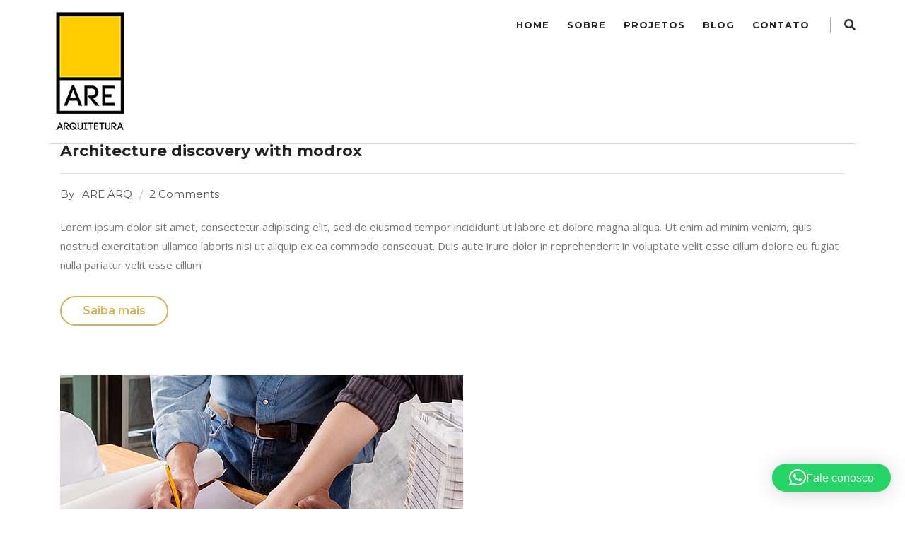

--- FILE ---
content_type: text/html; charset=UTF-8
request_url: https://are.arq.br/tag/interior/
body_size: 13687
content:
<!DOCTYPE html>
<html lang="pt-BR">
<head><style>img.lazy{min-height:1px}</style><link href="https://are.arq.br/site/wp-content/plugins/w3-total-cache/pub/js/lazyload.min.js" as="script">
<meta charset="UTF-8">
<!-- Responsive -->
<meta http-equiv="X-UA-Compatible" content="IE=edge">
<meta name="viewport" content="width=device-width, initial-scale=1.0, maximum-scale=1.0">

<meta name='robots' content='index, follow, max-image-preview:large, max-snippet:-1, max-video-preview:-1' />
	<style>img:is([sizes="auto" i], [sizes^="auto," i]) { contain-intrinsic-size: 3000px 1500px }</style>
	<!-- Etiqueta do modo de consentimento do Google (gtag.js) dataLayer adicionada pelo Site Kit -->
<script type="text/javascript" id="google_gtagjs-js-consent-mode-data-layer">
/* <![CDATA[ */
window.dataLayer = window.dataLayer || [];function gtag(){dataLayer.push(arguments);}
gtag('consent', 'default', {"ad_personalization":"denied","ad_storage":"denied","ad_user_data":"denied","analytics_storage":"denied","functionality_storage":"denied","security_storage":"denied","personalization_storage":"denied","region":["AT","BE","BG","CH","CY","CZ","DE","DK","EE","ES","FI","FR","GB","GR","HR","HU","IE","IS","IT","LI","LT","LU","LV","MT","NL","NO","PL","PT","RO","SE","SI","SK"],"wait_for_update":500});
window._googlesitekitConsentCategoryMap = {"statistics":["analytics_storage"],"marketing":["ad_storage","ad_user_data","ad_personalization"],"functional":["functionality_storage","security_storage"],"preferences":["personalization_storage"]};
window._googlesitekitConsents = {"ad_personalization":"denied","ad_storage":"denied","ad_user_data":"denied","analytics_storage":"denied","functionality_storage":"denied","security_storage":"denied","personalization_storage":"denied","region":["AT","BE","BG","CH","CY","CZ","DE","DK","EE","ES","FI","FR","GB","GR","HR","HU","IE","IS","IT","LI","LT","LU","LV","MT","NL","NO","PL","PT","RO","SE","SI","SK"],"wait_for_update":500};
/* ]]> */
</script>
<!-- Fim da etiqueta do modo de consentimento do Google (gtag.js) dataLayer adicionada pelo Site Kit -->

	<!-- This site is optimized with the Yoast SEO plugin v26.7 - https://yoast.com/wordpress/plugins/seo/ -->
	<title>Arquivos Interior - ARE Arquitetura</title>
	<link rel="canonical" href="https://are.arq.br/tag/interior/" />
	<meta property="og:locale" content="pt_BR" />
	<meta property="og:type" content="article" />
	<meta property="og:title" content="Arquivos Interior - ARE Arquitetura" />
	<meta property="og:url" content="https://are.arq.br/tag/interior/" />
	<meta property="og:site_name" content="ARE Arquitetura" />
	<meta property="og:image" content="https://are.arq.br/site/wp-content/uploads/2022/12/cropped-are-logo-ok.png" />
	<meta property="og:image:width" content="512" />
	<meta property="og:image:height" content="512" />
	<meta property="og:image:type" content="image/png" />
	<meta name="twitter:card" content="summary_large_image" />
	<script type="application/ld+json" class="yoast-schema-graph">{"@context":"https://schema.org","@graph":[{"@type":"CollectionPage","@id":"https://are.arq.br/tag/interior/","url":"https://are.arq.br/tag/interior/","name":"Arquivos Interior - ARE Arquitetura","isPartOf":{"@id":"https://are.arq.br/#website"},"breadcrumb":{"@id":"https://are.arq.br/tag/interior/#breadcrumb"},"inLanguage":"pt-BR"},{"@type":"BreadcrumbList","@id":"https://are.arq.br/tag/interior/#breadcrumb","itemListElement":[{"@type":"ListItem","position":1,"name":"Início","item":"https://are.arq.br/"},{"@type":"ListItem","position":2,"name":"Interior"}]},{"@type":"WebSite","@id":"https://are.arq.br/#website","url":"https://are.arq.br/","name":"ARE Arquitetura","description":"Um bom projeto é feito por todos. E o mais importante: é feito de gente.","publisher":{"@id":"https://are.arq.br/#organization"},"alternateName":"ARE Arq","potentialAction":[{"@type":"SearchAction","target":{"@type":"EntryPoint","urlTemplate":"https://are.arq.br/?s={search_term_string}"},"query-input":{"@type":"PropertyValueSpecification","valueRequired":true,"valueName":"search_term_string"}}],"inLanguage":"pt-BR"},{"@type":"Organization","@id":"https://are.arq.br/#organization","name":"ARE Arquitetura","alternateName":"ARE","url":"https://are.arq.br/","logo":{"@type":"ImageObject","inLanguage":"pt-BR","@id":"https://are.arq.br/#/schema/logo/image/","url":"https://are.arq.br/site/wp-content/uploads/2022/10/logo_cor_ARQUITETURA.jpg","contentUrl":"https://are.arq.br/site/wp-content/uploads/2022/10/logo_cor_ARQUITETURA.jpg","width":494,"height":862,"caption":"ARE Arquitetura"},"image":{"@id":"https://are.arq.br/#/schema/logo/image/"},"sameAs":["https://www.facebook.com/ARE.Arquitetura","https://www.linkedin.com/company/are-arquitetura/?viewAsMember=true","https://www.instagram.com/are_arquitetura/"]}]}</script>
	<!-- / Yoast SEO plugin. -->


<link rel='dns-prefetch' href='//maps.google.com' />
<link rel='dns-prefetch' href='//www.googletagmanager.com' />
<link rel='dns-prefetch' href='//fonts.googleapis.com' />
<link rel="alternate" type="application/rss+xml" title="Feed para ARE Arquitetura &raquo;" href="https://are.arq.br/feed/" />
<link rel="alternate" type="application/rss+xml" title="Feed de comentários para ARE Arquitetura &raquo;" href="https://are.arq.br/comments/feed/" />
<link rel="alternate" type="application/rss+xml" title="Feed de tag para ARE Arquitetura &raquo; Interior" href="https://are.arq.br/tag/interior/feed/" />
<link rel='stylesheet' id='wp-block-library-css' href='https://are.arq.br/site/wp-includes/css/dist/block-library/style.min.css?ver=6.7.2' type='text/css' media='all' />
<style id='wp-block-library-theme-inline-css' type='text/css'>
.wp-block-audio :where(figcaption){color:#555;font-size:13px;text-align:center}.is-dark-theme .wp-block-audio :where(figcaption){color:#ffffffa6}.wp-block-audio{margin:0 0 1em}.wp-block-code{border:1px solid #ccc;border-radius:4px;font-family:Menlo,Consolas,monaco,monospace;padding:.8em 1em}.wp-block-embed :where(figcaption){color:#555;font-size:13px;text-align:center}.is-dark-theme .wp-block-embed :where(figcaption){color:#ffffffa6}.wp-block-embed{margin:0 0 1em}.blocks-gallery-caption{color:#555;font-size:13px;text-align:center}.is-dark-theme .blocks-gallery-caption{color:#ffffffa6}:root :where(.wp-block-image figcaption){color:#555;font-size:13px;text-align:center}.is-dark-theme :root :where(.wp-block-image figcaption){color:#ffffffa6}.wp-block-image{margin:0 0 1em}.wp-block-pullquote{border-bottom:4px solid;border-top:4px solid;color:currentColor;margin-bottom:1.75em}.wp-block-pullquote cite,.wp-block-pullquote footer,.wp-block-pullquote__citation{color:currentColor;font-size:.8125em;font-style:normal;text-transform:uppercase}.wp-block-quote{border-left:.25em solid;margin:0 0 1.75em;padding-left:1em}.wp-block-quote cite,.wp-block-quote footer{color:currentColor;font-size:.8125em;font-style:normal;position:relative}.wp-block-quote:where(.has-text-align-right){border-left:none;border-right:.25em solid;padding-left:0;padding-right:1em}.wp-block-quote:where(.has-text-align-center){border:none;padding-left:0}.wp-block-quote.is-large,.wp-block-quote.is-style-large,.wp-block-quote:where(.is-style-plain){border:none}.wp-block-search .wp-block-search__label{font-weight:700}.wp-block-search__button{border:1px solid #ccc;padding:.375em .625em}:where(.wp-block-group.has-background){padding:1.25em 2.375em}.wp-block-separator.has-css-opacity{opacity:.4}.wp-block-separator{border:none;border-bottom:2px solid;margin-left:auto;margin-right:auto}.wp-block-separator.has-alpha-channel-opacity{opacity:1}.wp-block-separator:not(.is-style-wide):not(.is-style-dots){width:100px}.wp-block-separator.has-background:not(.is-style-dots){border-bottom:none;height:1px}.wp-block-separator.has-background:not(.is-style-wide):not(.is-style-dots){height:2px}.wp-block-table{margin:0 0 1em}.wp-block-table td,.wp-block-table th{word-break:normal}.wp-block-table :where(figcaption){color:#555;font-size:13px;text-align:center}.is-dark-theme .wp-block-table :where(figcaption){color:#ffffffa6}.wp-block-video :where(figcaption){color:#555;font-size:13px;text-align:center}.is-dark-theme .wp-block-video :where(figcaption){color:#ffffffa6}.wp-block-video{margin:0 0 1em}:root :where(.wp-block-template-part.has-background){margin-bottom:0;margin-top:0;padding:1.25em 2.375em}
</style>
<style id='classic-theme-styles-inline-css' type='text/css'>
/*! This file is auto-generated */
.wp-block-button__link{color:#fff;background-color:#32373c;border-radius:9999px;box-shadow:none;text-decoration:none;padding:calc(.667em + 2px) calc(1.333em + 2px);font-size:1.125em}.wp-block-file__button{background:#32373c;color:#fff;text-decoration:none}
</style>
<style id='global-styles-inline-css' type='text/css'>
:root{--wp--preset--aspect-ratio--square: 1;--wp--preset--aspect-ratio--4-3: 4/3;--wp--preset--aspect-ratio--3-4: 3/4;--wp--preset--aspect-ratio--3-2: 3/2;--wp--preset--aspect-ratio--2-3: 2/3;--wp--preset--aspect-ratio--16-9: 16/9;--wp--preset--aspect-ratio--9-16: 9/16;--wp--preset--color--black: #000000;--wp--preset--color--cyan-bluish-gray: #abb8c3;--wp--preset--color--white: #ffffff;--wp--preset--color--pale-pink: #f78da7;--wp--preset--color--vivid-red: #cf2e2e;--wp--preset--color--luminous-vivid-orange: #ff6900;--wp--preset--color--luminous-vivid-amber: #fcb900;--wp--preset--color--light-green-cyan: #7bdcb5;--wp--preset--color--vivid-green-cyan: #00d084;--wp--preset--color--pale-cyan-blue: #8ed1fc;--wp--preset--color--vivid-cyan-blue: #0693e3;--wp--preset--color--vivid-purple: #9b51e0;--wp--preset--color--strong-yellow: #f7bd00;--wp--preset--color--strong-white: #fff;--wp--preset--color--light-black: #242424;--wp--preset--color--very-light-gray: #797979;--wp--preset--color--very-dark-black: #000000;--wp--preset--gradient--vivid-cyan-blue-to-vivid-purple: linear-gradient(135deg,rgba(6,147,227,1) 0%,rgb(155,81,224) 100%);--wp--preset--gradient--light-green-cyan-to-vivid-green-cyan: linear-gradient(135deg,rgb(122,220,180) 0%,rgb(0,208,130) 100%);--wp--preset--gradient--luminous-vivid-amber-to-luminous-vivid-orange: linear-gradient(135deg,rgba(252,185,0,1) 0%,rgba(255,105,0,1) 100%);--wp--preset--gradient--luminous-vivid-orange-to-vivid-red: linear-gradient(135deg,rgba(255,105,0,1) 0%,rgb(207,46,46) 100%);--wp--preset--gradient--very-light-gray-to-cyan-bluish-gray: linear-gradient(135deg,rgb(238,238,238) 0%,rgb(169,184,195) 100%);--wp--preset--gradient--cool-to-warm-spectrum: linear-gradient(135deg,rgb(74,234,220) 0%,rgb(151,120,209) 20%,rgb(207,42,186) 40%,rgb(238,44,130) 60%,rgb(251,105,98) 80%,rgb(254,248,76) 100%);--wp--preset--gradient--blush-light-purple: linear-gradient(135deg,rgb(255,206,236) 0%,rgb(152,150,240) 100%);--wp--preset--gradient--blush-bordeaux: linear-gradient(135deg,rgb(254,205,165) 0%,rgb(254,45,45) 50%,rgb(107,0,62) 100%);--wp--preset--gradient--luminous-dusk: linear-gradient(135deg,rgb(255,203,112) 0%,rgb(199,81,192) 50%,rgb(65,88,208) 100%);--wp--preset--gradient--pale-ocean: linear-gradient(135deg,rgb(255,245,203) 0%,rgb(182,227,212) 50%,rgb(51,167,181) 100%);--wp--preset--gradient--electric-grass: linear-gradient(135deg,rgb(202,248,128) 0%,rgb(113,206,126) 100%);--wp--preset--gradient--midnight: linear-gradient(135deg,rgb(2,3,129) 0%,rgb(40,116,252) 100%);--wp--preset--font-size--small: 10px;--wp--preset--font-size--medium: 20px;--wp--preset--font-size--large: 24px;--wp--preset--font-size--x-large: 42px;--wp--preset--font-size--normal: 15px;--wp--preset--font-size--huge: 36px;--wp--preset--spacing--20: 0.44rem;--wp--preset--spacing--30: 0.67rem;--wp--preset--spacing--40: 1rem;--wp--preset--spacing--50: 1.5rem;--wp--preset--spacing--60: 2.25rem;--wp--preset--spacing--70: 3.38rem;--wp--preset--spacing--80: 5.06rem;--wp--preset--shadow--natural: 6px 6px 9px rgba(0, 0, 0, 0.2);--wp--preset--shadow--deep: 12px 12px 50px rgba(0, 0, 0, 0.4);--wp--preset--shadow--sharp: 6px 6px 0px rgba(0, 0, 0, 0.2);--wp--preset--shadow--outlined: 6px 6px 0px -3px rgba(255, 255, 255, 1), 6px 6px rgba(0, 0, 0, 1);--wp--preset--shadow--crisp: 6px 6px 0px rgba(0, 0, 0, 1);}:where(.is-layout-flex){gap: 0.5em;}:where(.is-layout-grid){gap: 0.5em;}body .is-layout-flex{display: flex;}.is-layout-flex{flex-wrap: wrap;align-items: center;}.is-layout-flex > :is(*, div){margin: 0;}body .is-layout-grid{display: grid;}.is-layout-grid > :is(*, div){margin: 0;}:where(.wp-block-columns.is-layout-flex){gap: 2em;}:where(.wp-block-columns.is-layout-grid){gap: 2em;}:where(.wp-block-post-template.is-layout-flex){gap: 1.25em;}:where(.wp-block-post-template.is-layout-grid){gap: 1.25em;}.has-black-color{color: var(--wp--preset--color--black) !important;}.has-cyan-bluish-gray-color{color: var(--wp--preset--color--cyan-bluish-gray) !important;}.has-white-color{color: var(--wp--preset--color--white) !important;}.has-pale-pink-color{color: var(--wp--preset--color--pale-pink) !important;}.has-vivid-red-color{color: var(--wp--preset--color--vivid-red) !important;}.has-luminous-vivid-orange-color{color: var(--wp--preset--color--luminous-vivid-orange) !important;}.has-luminous-vivid-amber-color{color: var(--wp--preset--color--luminous-vivid-amber) !important;}.has-light-green-cyan-color{color: var(--wp--preset--color--light-green-cyan) !important;}.has-vivid-green-cyan-color{color: var(--wp--preset--color--vivid-green-cyan) !important;}.has-pale-cyan-blue-color{color: var(--wp--preset--color--pale-cyan-blue) !important;}.has-vivid-cyan-blue-color{color: var(--wp--preset--color--vivid-cyan-blue) !important;}.has-vivid-purple-color{color: var(--wp--preset--color--vivid-purple) !important;}.has-black-background-color{background-color: var(--wp--preset--color--black) !important;}.has-cyan-bluish-gray-background-color{background-color: var(--wp--preset--color--cyan-bluish-gray) !important;}.has-white-background-color{background-color: var(--wp--preset--color--white) !important;}.has-pale-pink-background-color{background-color: var(--wp--preset--color--pale-pink) !important;}.has-vivid-red-background-color{background-color: var(--wp--preset--color--vivid-red) !important;}.has-luminous-vivid-orange-background-color{background-color: var(--wp--preset--color--luminous-vivid-orange) !important;}.has-luminous-vivid-amber-background-color{background-color: var(--wp--preset--color--luminous-vivid-amber) !important;}.has-light-green-cyan-background-color{background-color: var(--wp--preset--color--light-green-cyan) !important;}.has-vivid-green-cyan-background-color{background-color: var(--wp--preset--color--vivid-green-cyan) !important;}.has-pale-cyan-blue-background-color{background-color: var(--wp--preset--color--pale-cyan-blue) !important;}.has-vivid-cyan-blue-background-color{background-color: var(--wp--preset--color--vivid-cyan-blue) !important;}.has-vivid-purple-background-color{background-color: var(--wp--preset--color--vivid-purple) !important;}.has-black-border-color{border-color: var(--wp--preset--color--black) !important;}.has-cyan-bluish-gray-border-color{border-color: var(--wp--preset--color--cyan-bluish-gray) !important;}.has-white-border-color{border-color: var(--wp--preset--color--white) !important;}.has-pale-pink-border-color{border-color: var(--wp--preset--color--pale-pink) !important;}.has-vivid-red-border-color{border-color: var(--wp--preset--color--vivid-red) !important;}.has-luminous-vivid-orange-border-color{border-color: var(--wp--preset--color--luminous-vivid-orange) !important;}.has-luminous-vivid-amber-border-color{border-color: var(--wp--preset--color--luminous-vivid-amber) !important;}.has-light-green-cyan-border-color{border-color: var(--wp--preset--color--light-green-cyan) !important;}.has-vivid-green-cyan-border-color{border-color: var(--wp--preset--color--vivid-green-cyan) !important;}.has-pale-cyan-blue-border-color{border-color: var(--wp--preset--color--pale-cyan-blue) !important;}.has-vivid-cyan-blue-border-color{border-color: var(--wp--preset--color--vivid-cyan-blue) !important;}.has-vivid-purple-border-color{border-color: var(--wp--preset--color--vivid-purple) !important;}.has-vivid-cyan-blue-to-vivid-purple-gradient-background{background: var(--wp--preset--gradient--vivid-cyan-blue-to-vivid-purple) !important;}.has-light-green-cyan-to-vivid-green-cyan-gradient-background{background: var(--wp--preset--gradient--light-green-cyan-to-vivid-green-cyan) !important;}.has-luminous-vivid-amber-to-luminous-vivid-orange-gradient-background{background: var(--wp--preset--gradient--luminous-vivid-amber-to-luminous-vivid-orange) !important;}.has-luminous-vivid-orange-to-vivid-red-gradient-background{background: var(--wp--preset--gradient--luminous-vivid-orange-to-vivid-red) !important;}.has-very-light-gray-to-cyan-bluish-gray-gradient-background{background: var(--wp--preset--gradient--very-light-gray-to-cyan-bluish-gray) !important;}.has-cool-to-warm-spectrum-gradient-background{background: var(--wp--preset--gradient--cool-to-warm-spectrum) !important;}.has-blush-light-purple-gradient-background{background: var(--wp--preset--gradient--blush-light-purple) !important;}.has-blush-bordeaux-gradient-background{background: var(--wp--preset--gradient--blush-bordeaux) !important;}.has-luminous-dusk-gradient-background{background: var(--wp--preset--gradient--luminous-dusk) !important;}.has-pale-ocean-gradient-background{background: var(--wp--preset--gradient--pale-ocean) !important;}.has-electric-grass-gradient-background{background: var(--wp--preset--gradient--electric-grass) !important;}.has-midnight-gradient-background{background: var(--wp--preset--gradient--midnight) !important;}.has-small-font-size{font-size: var(--wp--preset--font-size--small) !important;}.has-medium-font-size{font-size: var(--wp--preset--font-size--medium) !important;}.has-large-font-size{font-size: var(--wp--preset--font-size--large) !important;}.has-x-large-font-size{font-size: var(--wp--preset--font-size--x-large) !important;}
:where(.wp-block-post-template.is-layout-flex){gap: 1.25em;}:where(.wp-block-post-template.is-layout-grid){gap: 1.25em;}
:where(.wp-block-columns.is-layout-flex){gap: 2em;}:where(.wp-block-columns.is-layout-grid){gap: 2em;}
:root :where(.wp-block-pullquote){font-size: 1.5em;line-height: 1.6;}
</style>
<link rel='stylesheet' id='contact-form-7-css' href='https://are.arq.br/site/wp-content/plugins/contact-form-7/includes/css/styles.css?ver=6.1.4' type='text/css' media='all' />
<link rel='stylesheet' id='bootstrap-css' href='https://are.arq.br/site/wp-content/themes/modrox/css/bootstrap.css?ver=6.7.2' type='text/css' media='all' />
<link rel='stylesheet' id='font-awesome-css' href='https://are.arq.br/site/wp-content/themes/modrox/css/font-awesome.css?ver=6.7.2' type='text/css' media='all' />
<link rel='stylesheet' id='flaticon-css' href='https://are.arq.br/site/wp-content/themes/modrox/css/flaticon.css?ver=6.7.2' type='text/css' media='all' />
<link rel='stylesheet' id='animate-css' href='https://are.arq.br/site/wp-content/themes/modrox/css/animate.css?ver=6.7.2' type='text/css' media='all' />
<link rel='stylesheet' id='hover-css' href='https://are.arq.br/site/wp-content/themes/modrox/css/hover.css?ver=6.7.2' type='text/css' media='all' />
<link rel='stylesheet' id='owl-theme-css' href='https://are.arq.br/site/wp-content/themes/modrox/css/owl.css?ver=6.7.2' type='text/css' media='all' />
<link rel='stylesheet' id='gui-css' href='https://are.arq.br/site/wp-content/themes/modrox/css/gui.css?ver=6.7.2' type='text/css' media='all' />
<link rel='stylesheet' id='jquery-bootstrap-touchspin-css' href='https://are.arq.br/site/wp-content/themes/modrox/css/jquery.bootstrap-touchspin.css?ver=6.7.2' type='text/css' media='all' />
<link rel='stylesheet' id='jquery-fancybox-css' href='https://are.arq.br/site/wp-content/themes/modrox/css/jquery.fancybox.min.css?ver=6.7.2' type='text/css' media='all' />
<link rel='stylesheet' id='jquery-mcustomscrollbar-css' href='https://are.arq.br/site/wp-content/themes/modrox/css/jquery.mCustomScrollbar.min.css?ver=6.7.2' type='text/css' media='all' />
<link rel='stylesheet' id='modrox-main-style-css' href='https://are.arq.br/site/wp-content/themes/modrox/style.css?ver=6.7.2' type='text/css' media='all' />
<link rel='stylesheet' id='modrox-custom-style-css' href='https://are.arq.br/site/wp-content/themes/modrox/css/custom.css?ver=6.7.2' type='text/css' media='all' />
<link rel='stylesheet' id='modrox-gutenberg-style-css' href='https://are.arq.br/site/wp-content/themes/modrox/css/gutenberg.css?ver=6.7.2' type='text/css' media='all' />
<link rel='stylesheet' id='modrox-responsive-css' href='https://are.arq.br/site/wp-content/themes/modrox/css/responsive.css?ver=6.7.2' type='text/css' media='all' />
<link rel='stylesheet' id='modrox-default-theme-css' href='https://are.arq.br/site/wp-content/themes/modrox/css/color-themes/default-theme.css?ver=6.7.2' type='text/css' media='all' />
<link rel='stylesheet' id='modrox-theme-slug-fonts-css' href='https://fonts.googleapis.com/css?family=Lora%3A400%2C400i%2C700%2C700i%7CMontserrat%3A100%2C100i%2C200%2C200i%2C300%2C300i%2C400%2C400i%2C500%2C500i%2C600%2C600i%2C700%2C700i%2C800%2C800i%2C900%2C900i%7COpen+Sans%3A300%2C300i%2C400%2C400i%2C600%2C600i%2C700%2C700i%2C800%2C800i%7CPlayfair+Display%3A400%2C400i%2C700%2C700i%2C900%2C900i%7CMontserrat%3A300%2C300i%2C400%2C400i%2C600%2C700&#038;subset=latin%2Clatin-ext' type='text/css' media='all' />
<link rel='stylesheet' id='montserrat-css' href='//fonts.googleapis.com/css?family=Montserrat%3A100%2C200%2C300%2Cregular%2C500%2C600%2C700%2C800%2C900%2C100italic%2C200italic%2C300italic%2Citalic%2C500italic%2C600italic%2C700italic%2C800italic%2C900italic&#038;subset=cyrillic%2Ccyrillic-ext%2Clatin%2Clatin-ext%2Cvietnamese&#038;ver=2.9.6' type='text/css' media='all' />
<link rel='stylesheet' id='open-sans-css' href='https://fonts.googleapis.com/css?family=Open+Sans%3A300italic%2C400italic%2C600italic%2C300%2C400%2C600&#038;subset=latin%2Clatin-ext&#038;display=fallback&#038;ver=6.7.2' type='text/css' media='all' />
<link rel='stylesheet' id='playfair-display-css' href='//fonts.googleapis.com/css?family=Playfair+Display%3Aregular%2C500%2C600%2C700%2C800%2C900%2Citalic%2C500italic%2C600italic%2C700italic%2C800italic%2C900italic&#038;subset=cyrillic%2Clatin%2Clatin-ext%2Cvietnamese&#038;ver=2.9.6' type='text/css' media='all' />
<link rel='stylesheet' id='kc-general-css' href='https://are.arq.br/site/wp-content/plugins/kingcomposer/assets/frontend/css/kingcomposer.min.css?ver=2.9.6' type='text/css' media='all' />
<link rel='stylesheet' id='kc-animate-css' href='https://are.arq.br/site/wp-content/plugins/kingcomposer/assets/css/animate.css?ver=2.9.6' type='text/css' media='all' />
<link rel='stylesheet' id='kc-icon-1-css' href='https://are.arq.br/site/wp-content/themes/modrox/css/flaticon.css?ver=2.9.6' type='text/css' media='all' />
<link rel='stylesheet' id='kc-icon-2-css' href='https://are.arq.br/site/wp-content/plugins/kingcomposer/assets/css/icons.css?ver=2.9.6' type='text/css' media='all' />
<script type="text/javascript" src="https://are.arq.br/site/wp-includes/js/jquery/jquery.min.js?ver=3.7.1" id="jquery-core-js"></script>
<script type="text/javascript" src="https://are.arq.br/site/wp-includes/js/jquery/jquery-migrate.min.js?ver=3.4.1" id="jquery-migrate-js"></script>
<script type="text/javascript" src="https://maps.google.com/maps/api/js?key=AIzaSyBhRfpxP8pyckIWC0eq7vMnEBI5_wGar3k&amp;ver=6.7.2" id="modrox-map-api-js"></script>

<!-- Snippet da etiqueta do Google (gtag.js) adicionado pelo Site Kit -->
<!-- Snippet do Google Análises adicionado pelo Site Kit -->
<script type="text/javascript" src="https://www.googletagmanager.com/gtag/js?id=GT-WBT2T5V" id="google_gtagjs-js" async></script>
<script type="text/javascript" id="google_gtagjs-js-after">
/* <![CDATA[ */
window.dataLayer = window.dataLayer || [];function gtag(){dataLayer.push(arguments);}
gtag("set","linker",{"domains":["are.arq.br"]});
gtag("js", new Date());
gtag("set", "developer_id.dZTNiMT", true);
gtag("config", "GT-WBT2T5V");
/* ]]> */
</script>
<link rel="https://api.w.org/" href="https://are.arq.br/wp-json/" /><link rel="alternate" title="JSON" type="application/json" href="https://are.arq.br/wp-json/wp/v2/tags/23" /><link rel="EditURI" type="application/rsd+xml" title="RSD" href="https://are.arq.br/site/xmlrpc.php?rsd" />
<meta name="generator" content="WordPress 6.7.2" />
<meta name="generator" content="Site Kit by Google 1.170.0" /><script type="text/javascript">var kc_script_data={ajax_url:"https://are.arq.br/site/wp-admin/admin-ajax.php"}</script><style type="text/css">.recentcomments a{display:inline !important;padding:0 !important;margin:0 !important;}</style><meta name="generator" content="Powered by Slider Revolution 6.5.31 - responsive, Mobile-Friendly Slider Plugin for WordPress with comfortable drag and drop interface." />
<link rel="icon" href="https://are.arq.br/site/wp-content/uploads/2022/12/cropped-are-logo-ok-32x32.png" sizes="32x32" />
<link rel="icon" href="https://are.arq.br/site/wp-content/uploads/2022/12/cropped-are-logo-ok-192x192.png" sizes="192x192" />
<link rel="apple-touch-icon" href="https://are.arq.br/site/wp-content/uploads/2022/12/cropped-are-logo-ok-180x180.png" />
<meta name="msapplication-TileImage" content="https://are.arq.br/site/wp-content/uploads/2022/12/cropped-are-logo-ok-270x270.png" />
<script>function setREVStartSize(e){
			//window.requestAnimationFrame(function() {
				window.RSIW = window.RSIW===undefined ? window.innerWidth : window.RSIW;
				window.RSIH = window.RSIH===undefined ? window.innerHeight : window.RSIH;
				try {
					var pw = document.getElementById(e.c).parentNode.offsetWidth,
						newh;
					pw = pw===0 || isNaN(pw) || (e.l=="fullwidth" || e.layout=="fullwidth") ? window.RSIW : pw;
					e.tabw = e.tabw===undefined ? 0 : parseInt(e.tabw);
					e.thumbw = e.thumbw===undefined ? 0 : parseInt(e.thumbw);
					e.tabh = e.tabh===undefined ? 0 : parseInt(e.tabh);
					e.thumbh = e.thumbh===undefined ? 0 : parseInt(e.thumbh);
					e.tabhide = e.tabhide===undefined ? 0 : parseInt(e.tabhide);
					e.thumbhide = e.thumbhide===undefined ? 0 : parseInt(e.thumbhide);
					e.mh = e.mh===undefined || e.mh=="" || e.mh==="auto" ? 0 : parseInt(e.mh,0);
					if(e.layout==="fullscreen" || e.l==="fullscreen")
						newh = Math.max(e.mh,window.RSIH);
					else{
						e.gw = Array.isArray(e.gw) ? e.gw : [e.gw];
						for (var i in e.rl) if (e.gw[i]===undefined || e.gw[i]===0) e.gw[i] = e.gw[i-1];
						e.gh = e.el===undefined || e.el==="" || (Array.isArray(e.el) && e.el.length==0)? e.gh : e.el;
						e.gh = Array.isArray(e.gh) ? e.gh : [e.gh];
						for (var i in e.rl) if (e.gh[i]===undefined || e.gh[i]===0) e.gh[i] = e.gh[i-1];
											
						var nl = new Array(e.rl.length),
							ix = 0,
							sl;
						e.tabw = e.tabhide>=pw ? 0 : e.tabw;
						e.thumbw = e.thumbhide>=pw ? 0 : e.thumbw;
						e.tabh = e.tabhide>=pw ? 0 : e.tabh;
						e.thumbh = e.thumbhide>=pw ? 0 : e.thumbh;
						for (var i in e.rl) nl[i] = e.rl[i]<window.RSIW ? 0 : e.rl[i];
						sl = nl[0];
						for (var i in nl) if (sl>nl[i] && nl[i]>0) { sl = nl[i]; ix=i;}
						var m = pw>(e.gw[ix]+e.tabw+e.thumbw) ? 1 : (pw-(e.tabw+e.thumbw)) / (e.gw[ix]);
						newh =  (e.gh[ix] * m) + (e.tabh + e.thumbh);
					}
					var el = document.getElementById(e.c);
					if (el!==null && el) el.style.height = newh+"px";
					el = document.getElementById(e.c+"_wrapper");
					if (el!==null && el) {
						el.style.height = newh+"px";
						el.style.display = "block";
					}
				} catch(e){
					console.log("Failure at Presize of Slider:" + e)
				}
			//});
		  };</script>
</head>
<body class="archive tag tag-interior tag-23 kc-css-system ">
<div class="page-wrapper">
 	
     	
    <!--Header Span-->
    <div class="header-span"></div>

    <!-- Main Header-->
    <header class="main-header">
    
    	<!-- Main Box -->
    	<div class="main-box">
            <div class="outer-container clearfix">
                <!--Logo Box-->
                <div class="logo-box">
                                	                        <div class="logo"><a href="https://are.arq.br/">
                        	<img class="lazy" data-srcset="https://are.arq.br/site/wp-content/uploads/2022/10/logo-115-are-arquitetura.png 1x, https://are.arq.br/site/wp-content/uploads/2022/10/logo-115-are-arquitetura.png 2x" src="data:image/svg+xml,%3Csvg%20xmlns='http://www.w3.org/2000/svg'%20viewBox='0%200%201%201'%3E%3C/svg%3E" data-src="https://are.arq.br/site/wp-content/uploads/2022/10/logo-115-are-arquitetura.png" alt="Modrox" title="Modrox">
                        </a></div>
                                        
                                </div>
                
                <!--Nav Outer-->
                <div class="nav-outer clearfix">
                
                    <!-- Main Menu -->
                    <nav class="main-menu">
                        <div class="navbar-header">
                            <!-- Toggle Button -->    	
                            <button type="button" class="navbar-toggle" data-toggle="collapse" data-target=".navbar-collapse">
                                <span class="icon-bar"></span>
                                <span class="icon-bar"></span>
                                <span class="icon-bar"></span>
                            </button>
                        </div>
                        
                        <div class="navbar-collapse collapse clearfix">
                            <ul class="navigation clearfix">
                                <li id="menu-item-1089" class="menu-item menu-item-type-post_type menu-item-object-page menu-item-home menu-item-1089"><a title="Home" href="https://are.arq.br/" class="hvr-underline-from-left1" data-scroll data-options="easing: easeOutQuart">Home</a></li>
<li id="menu-item-615" class="menu-item menu-item-type-post_type menu-item-object-page menu-item-615"><a title="Sobre" href="https://are.arq.br/sobre/" class="hvr-underline-from-left1" data-scroll data-options="easing: easeOutQuart">Sobre</a></li>
<li id="menu-item-552" class="menu-item menu-item-type-custom menu-item-object-custom menu-item-552"><a title="Projetos" href="https://are.arq.br/projetos/" class="hvr-underline-from-left1" data-scroll data-options="easing: easeOutQuart">Projetos</a></li>
<li id="menu-item-3934" class="menu-item menu-item-type-custom menu-item-object-custom menu-item-3934"><a title="Blog" href="https://are.arq.br/blog/" class="hvr-underline-from-left1" data-scroll data-options="easing: easeOutQuart">Blog</a></li>
<li id="menu-item-1548" class="menu-item menu-item-type-post_type menu-item-object-page menu-item-1548"><a title="Contato" href="https://are.arq.br/contato/" class="hvr-underline-from-left1" data-scroll data-options="easing: easeOutQuart">Contato</a></li>
                             </ul>
                        </div>
                        
                    </nav>
                    <!-- Main Menu End-->
                    
                    <!--Search Box-->
                   
                    <div class="search-box-outer">
                        <div class="dropdown">
                            <button class="search-box-btn dropdown-toggle" type="button" id="dropdownMenu3" data-toggle="dropdown" aria-haspopup="true" aria-expanded="false"><span class="fa fa-search"></span></button>
                            <ul class="dropdown-menu pull-right search-panel" aria-labelledby="dropdownMenu3">
                                <li class="panel-outer">
                                    <div class="form-container">
                                        <form action="https://are.arq.br/" method="get">
    <div class="form-group">
        <input type="Pesquisar" name="s" value="" placeholder="Pesquisa" required>
        <button type="Enviar" class="search-btn"><span class="fa fa-search"></span></button>
    </div>
</form>                                    </div>
                                </li>
                            </ul>
                        </div>
                    </div>
                    
                    <!--End Search Box-->
                    
                </div>
                <!--Nav Outer End-->
                
            </div>
        </div>
    
    </header>
    <!--End Main Header -->
    
    
<!--Page Title-->

<!--Sidebar Page Container-->
<div class="sidebar-page-container">
    <div class="auto-container">
        <div class="inner-container style_two">
            <div class="row clearfix">
        
                <!-- sidebar area -->
                                <!-- sidebar area -->
                
                <!-- Left Content -->
                <div class="content-side  col-lg-12 col-md-12 col-sm-12 col-xs-12">
                    
                    <!--Default Section-->
                    <div class="blog-classic padding-right">
                    	<div class="thm-unit-test">
                                                    <!-- blog post item -->
                            <!-- Post -->
                            <div id="post-407" class="post-407 post type-post status-publish format-standard hentry category-our-blog tag-interior tag-portfolio">
                                <!--News Block Three-->
<div class="news-block-four">
    <div class="inner-box">
                <div class="lower-content">
            <div class="upper-box">
                <div class="post-date">09/08/2020</div>
                <h3><a href="https://are.arq.br/architecture-discovery-with-modrox-11/">Architecture discovery with modrox</a></h3>
            </div>
            <div class="lower-box">
                <ul class="post-info">
                    <li>By : ARE ARQ</li>
                                        <li>2 Comments</li>
                </ul>
                <div class="text"><p>Lorem ipsum dolor sit amet, consectetur adipiscing elit, sed do eiusmod tempor incididunt ut labore et dolore magna aliqua. Ut enim ad minim veniam, quis nostrud exercitation ullamco laboris nisi ut aliquip ex ea commodo consequat. Duis aute irure dolor in reprehenderit in voluptate velit esse cillum dolore eu fugiat nulla pariatur velit esse cillum</p>
</div>
                <a href="https://are.arq.br/architecture-discovery-with-modrox-11/" class="theme-btn btn-style-six">Saiba mais </a>
            </div>
        </div>
    </div>
</div>                            <!-- blog post item -->
                            </div><!-- End Post -->
                                                    <!-- blog post item -->
                            <!-- Post -->
                            <div id="post-399" class="post-399 post type-post status-publish format-standard has-post-thumbnail hentry category-blog-2-column tag-architecture tag-interior">
                                <!--News Block Three-->
<div class="news-block-four">
    <div class="inner-box">
                <div class="image">
            <a href="https://are.arq.br/architecture-discovery-with-modrox-8/"><img width="570" height="310" src="data:image/svg+xml,%3Csvg%20xmlns='http://www.w3.org/2000/svg'%20viewBox='0%200%20570%20310'%3E%3C/svg%3E" data-src="https://are.arq.br/site/wp-content/uploads/2018/02/news-2-2.jpg" class="attachment-modrox_1170x500 size-modrox_1170x500 wp-post-image lazy" alt="" decoding="async" fetchpriority="high" data-srcset="https://are.arq.br/site/wp-content/uploads/2018/02/news-2-2.jpg 570w, https://are.arq.br/site/wp-content/uploads/2018/02/news-2-2-300x163.jpg 300w" data-sizes="(max-width: 570px) 100vw, 570px" /></a>
        </div>
                <div class="lower-content">
            <div class="upper-box">
                <div class="post-date">09/08/2020</div>
                <h3><a href="https://are.arq.br/architecture-discovery-with-modrox-8/">Architecture discovery with modrox</a></h3>
            </div>
            <div class="lower-box">
                <ul class="post-info">
                    <li>By : admin</li>
                                        <li>1 Comment</li>
                </ul>
                <div class="text"><p>Lorem ipsum dolor sit amet, consectetur adipiscing elit, sed do eiusmod tempor incididunt ut labore et dolore magna aliqua. Ut enim ad minim veniam, quis nostrud exercitation ullamco laboris nisi ut aliquip ex ea commodo consequat. Duis aute irure dolor in reprehenderit in voluptate velit esse cillum dolore eu fugiat nulla pariatur velit esse cillum</p>
</div>
                <a href="https://are.arq.br/architecture-discovery-with-modrox-8/" class="theme-btn btn-style-six">Saiba mais </a>
            </div>
        </div>
    </div>
</div>                            <!-- blog post item -->
                            </div><!-- End Post -->
                                                    <!-- blog post item -->
                            <!-- Post -->
                            <div id="post-397" class="post-397 post type-post status-publish format-standard has-post-thumbnail hentry category-blog-2-column tag-architecture tag-interior">
                                <!--News Block Three-->
<div class="news-block-four">
    <div class="inner-box">
                <div class="image">
            <a href="https://are.arq.br/architecture-discovery-with-modrox-7/"><img width="570" height="310" src="data:image/svg+xml,%3Csvg%20xmlns='http://www.w3.org/2000/svg'%20viewBox='0%200%20570%20310'%3E%3C/svg%3E" data-src="https://are.arq.br/site/wp-content/uploads/2018/02/news-9-1.jpg" class="attachment-modrox_1170x500 size-modrox_1170x500 wp-post-image lazy" alt="" decoding="async" data-srcset="https://are.arq.br/site/wp-content/uploads/2018/02/news-9-1.jpg 570w, https://are.arq.br/site/wp-content/uploads/2018/02/news-9-1-300x163.jpg 300w" data-sizes="(max-width: 570px) 100vw, 570px" /></a>
        </div>
                <div class="lower-content">
            <div class="upper-box">
                <div class="post-date">09/08/2020</div>
                <h3><a href="https://are.arq.br/architecture-discovery-with-modrox-7/">Architecture discovery with modrox</a></h3>
            </div>
            <div class="lower-box">
                <ul class="post-info">
                    <li>By : admin</li>
                                        <li>1 Comment</li>
                </ul>
                <div class="text"><p>Lorem ipsum dolor sit amet, consectetur adipiscing elit, sed do eiusmod tempor incididunt ut labore et dolore magna aliqua. Ut enim ad minim veniam, quis nostrud exercitation ullamco laboris nisi ut aliquip ex ea commodo consequat. Duis aute irure dolor in reprehenderit in voluptate velit esse cillum dolore eu fugiat nulla pariatur velit esse cillum</p>
</div>
                <a href="https://are.arq.br/architecture-discovery-with-modrox-7/" class="theme-btn btn-style-six">Saiba mais </a>
            </div>
        </div>
    </div>
</div>                            <!-- blog post item -->
                            </div><!-- End Post -->
                                                    <!-- blog post item -->
                            <!-- Post -->
                            <div id="post-583" class="post-583 post type-post status-publish format-standard has-post-thumbnail hentry category-blog-2-column tag-architecture tag-interior">
                                <!--News Block Three-->
<div class="news-block-four">
    <div class="inner-box">
                <div class="image">
            <a href="https://are.arq.br/architecture-discovery-with-modrox-4/"><img width="570" height="310" src="data:image/svg+xml,%3Csvg%20xmlns='http://www.w3.org/2000/svg'%20viewBox='0%200%20570%20310'%3E%3C/svg%3E" data-src="https://are.arq.br/site/wp-content/uploads/2018/02/news-5-1.jpg" class="attachment-modrox_1170x500 size-modrox_1170x500 wp-post-image lazy" alt="" decoding="async" data-srcset="https://are.arq.br/site/wp-content/uploads/2018/02/news-5-1.jpg 570w, https://are.arq.br/site/wp-content/uploads/2018/02/news-5-1-300x163.jpg 300w" data-sizes="(max-width: 570px) 100vw, 570px" /></a>
        </div>
                <div class="lower-content">
            <div class="upper-box">
                <div class="post-date">09/08/2020</div>
                <h3><a href="https://are.arq.br/architecture-discovery-with-modrox-4/">Architecture discovery with modrox</a></h3>
            </div>
            <div class="lower-box">
                <ul class="post-info">
                    <li>By : ARE ARQ</li>
                                        <li>2 Comments</li>
                </ul>
                <div class="text"><p>Lorem ipsum dolor sit amet, consectetur adipiscing elit, sed do eiusmod tempor incididunt ut labore et dolore magna aliqua. Ut enim ad minim veniam, quis nostrud exercitation ullamco laboris nisi ut aliquip ex ea commodo consequat. Duis aute irure dolor in reprehenderit in voluptate velit esse cillum dolore eu fugiat nulla pariatur velit esse cillum</p>
</div>
                <a href="https://are.arq.br/architecture-discovery-with-modrox-4/" class="theme-btn btn-style-six">Saiba mais </a>
            </div>
        </div>
    </div>
</div>                            <!-- blog post item -->
                            </div><!-- End Post -->
                                                    <!-- blog post item -->
                            <!-- Post -->
                            <div id="post-581" class="post-581 post type-post status-publish format-standard has-post-thumbnail hentry category-blog-2-column tag-architecture tag-interior">
                                <!--News Block Three-->
<div class="news-block-four">
    <div class="inner-box">
                <div class="image">
            <a href="https://are.arq.br/architecture-discovery-with-modrox-2/"><img width="570" height="310" src="data:image/svg+xml,%3Csvg%20xmlns='http://www.w3.org/2000/svg'%20viewBox='0%200%20570%20310'%3E%3C/svg%3E" data-src="https://are.arq.br/site/wp-content/uploads/2018/02/news-3-1.jpg" class="attachment-modrox_1170x500 size-modrox_1170x500 wp-post-image lazy" alt="" decoding="async" data-srcset="https://are.arq.br/site/wp-content/uploads/2018/02/news-3-1.jpg 570w, https://are.arq.br/site/wp-content/uploads/2018/02/news-3-1-300x163.jpg 300w" data-sizes="auto, (max-width: 570px) 100vw, 570px" /></a>
        </div>
                <div class="lower-content">
            <div class="upper-box">
                <div class="post-date">09/08/2020</div>
                <h3><a href="https://are.arq.br/architecture-discovery-with-modrox-2/">Architecture discovery with modrox</a></h3>
            </div>
            <div class="lower-box">
                <ul class="post-info">
                    <li>By : ARE ARQ</li>
                                        <li>2 Comments</li>
                </ul>
                <div class="text"><p>Lorem ipsum dolor sit amet, consectetur adipiscing elit, sed do eiusmod tempor incididunt ut labore et dolore magna aliqua. Ut enim ad minim veniam, quis nostrud exercitation ullamco laboris nisi ut aliquip ex ea commodo consequat. Duis aute irure dolor in reprehenderit in voluptate velit esse cillum dolore eu fugiat nulla pariatur velit esse cillum</p>
</div>
                <a href="https://are.arq.br/architecture-discovery-with-modrox-2/" class="theme-btn btn-style-six">Saiba mais </a>
            </div>
        </div>
    </div>
</div>                            <!-- blog post item -->
                            </div><!-- End Post -->
                                                    <!-- blog post item -->
                            <!-- Post -->
                            <div id="post-127" class="post-127 post type-post status-publish format-standard hentry category-latest-news tag-architecture tag-interior">
                                <!--News Block Three-->
<div class="news-block-four">
    <div class="inner-box">
                <div class="lower-content">
            <div class="upper-box">
                <div class="post-date">06/08/2020</div>
                <h3><a href="https://are.arq.br/efficiently-unleash-cross-media-information-without-ross/">Efficiently unleash cross-media information without ross.</a></h3>
            </div>
            <div class="lower-box">
                <ul class="post-info">
                    <li>By : admin</li>
                                        <li>0 Comments</li>
                </ul>
                <div class="text"><p>Lorem ipsum dolor sit amet, consectetur adipiscing elit, sed do eiusmod tempor incididunt ut labore et dolore magna aliqua. Ut enim ad minim veniam, quis nostrud exercitation ullamco laboris nisi ut aliquip ex ea commodo consequat. Duis aute irure dolor in reprehenderit in voluptate velit esse cillum dolore eu fugiat nulla pariatur velit esse cillum</p>
</div>
                <a href="https://are.arq.br/efficiently-unleash-cross-media-information-without-ross/" class="theme-btn btn-style-six">Saiba mais </a>
            </div>
        </div>
    </div>
</div>                            <!-- blog post item -->
                            </div><!-- End Post -->
                         
                        </div>
                        <!--Pagination-->
                        <div class="styled-pagination text-center">
                                                    </div>
                        
                    </div>
                
                </div>
                <!-- sidebar area -->
                
                <!-- sidebar area -->
                                <!-- sidebar area -->
		
        	</div>
        </div>
	</div>
</div>
	
    <div class="clearfix"></div>
    		            <!--Main Footer-->
            <footer class="main-footer">
                <div class="auto-container">
                    <!--Widgets Section-->
                    <div class="widgets-section">
                        <div class="row clearfix">
                            <div class="footer-column col-lg-3 col-md-3 col-sm-6 col-xs-12"><div id="bunch_about_us-1" class="footer-widget widget_bunch_about_us">      		
			<!--Footer Column-->
            <div class="logo-widget">
                <div class="logo">
                    <a href="https://are.arq.br/"><img class="lazy" src="data:image/svg+xml,%3Csvg%20xmlns='http://www.w3.org/2000/svg'%20viewBox='0%200%201%201'%3E%3C/svg%3E" data-src="https://are.arq.br/site/wp-content/uploads/2023/11/logo-are.png" alt="image" /></a>
                </div>
            </div>
            
		</div></div><div class="footer-column col-lg-3 col-md-3 col-sm-6 col-xs-12"><div id="bunch_contact_us-1" class="footer-widget widget_bunch_contact_us">      		
			<!--Footer Column-->
            <div class="address-widget">
                <h2>Endereço</h2>                <ul>
                    <li>Avenida Angélica, 819 - Cj53
<p> Santa Cecília, São Paulo - SP </p></li>
                    <li>+ <strong>55 (11) 97444-7665</strong> <br> contato@are.arq.br</li>
                </ul>
            </div>
		</div></div><div class="footer-column col-lg-3 col-md-3 col-sm-6 col-xs-12"><div id="nav_menu-8"  class="footer-widget widget_nav_menu"><div class="menu-main-menu-container"><ul id="menu-main-menu-1" class="menu"><li class="menu-item menu-item-type-post_type menu-item-object-page menu-item-home menu-item-1089"><a href="https://are.arq.br/">Home</a></li>
<li class="menu-item menu-item-type-post_type menu-item-object-page menu-item-615"><a href="https://are.arq.br/sobre/">Sobre</a></li>
<li class="menu-item menu-item-type-custom menu-item-object-custom menu-item-552"><a href="https://are.arq.br/projetos/">Projetos</a></li>
<li class="menu-item menu-item-type-custom menu-item-object-custom menu-item-3934"><a href="https://are.arq.br/blog/">Blog</a></li>
<li class="menu-item menu-item-type-post_type menu-item-object-page menu-item-1548"><a href="https://are.arq.br/contato/">Contato</a></li>
</ul></div></div></div><div class="footer-column col-lg-3 col-md-3 col-sm-6 col-xs-12"><div id="bunch_copyright-1" class="footer-widget widget_bunch_copyright">      		
			<!--Footer Column-->
            <div class="links-widget">
                <h2></h2>                <div class="copyright">© 2024 ARE Arquitetura
<p> Todos os direitos reservados. </p></div>
                <a href="" class="purchased"></a>
            </div>
            
		</div></div><div class="footer-column col-lg-3 col-md-3 col-sm-6 col-xs-12"><div id="block-8"  class="footer-widget widget_block">
<ul class="wp-block-social-links alignleft has-normal-icon-size is-style-logos-only is-content-justification-left is-layout-flex wp-container-core-social-links-is-layout-1 wp-block-social-links-is-layout-flex"><li class="wp-social-link wp-social-link-linkedin  wp-block-social-link"><a href="https://www.linkedin.com/company/are-arquitetura/" class="wp-block-social-link-anchor"><svg width="24" height="24" viewBox="0 0 24 24" version="1.1" xmlns="http://www.w3.org/2000/svg" aria-hidden="true" focusable="false"><path d="M19.7,3H4.3C3.582,3,3,3.582,3,4.3v15.4C3,20.418,3.582,21,4.3,21h15.4c0.718,0,1.3-0.582,1.3-1.3V4.3 C21,3.582,20.418,3,19.7,3z M8.339,18.338H5.667v-8.59h2.672V18.338z M7.004,8.574c-0.857,0-1.549-0.694-1.549-1.548 c0-0.855,0.691-1.548,1.549-1.548c0.854,0,1.547,0.694,1.547,1.548C8.551,7.881,7.858,8.574,7.004,8.574z M18.339,18.338h-2.669 v-4.177c0-0.996-0.017-2.278-1.387-2.278c-1.389,0-1.601,1.086-1.601,2.206v4.249h-2.667v-8.59h2.559v1.174h0.037 c0.356-0.675,1.227-1.387,2.526-1.387c2.703,0,3.203,1.779,3.203,4.092V18.338z"></path></svg><span class="wp-block-social-link-label screen-reader-text">LinkedIn</span></a></li>

<li class="wp-social-link wp-social-link-instagram  wp-block-social-link"><a href="https://www.instagram.com/are_arquitetura" class="wp-block-social-link-anchor"><svg width="24" height="24" viewBox="0 0 24 24" version="1.1" xmlns="http://www.w3.org/2000/svg" aria-hidden="true" focusable="false"><path d="M12,4.622c2.403,0,2.688,0.009,3.637,0.052c0.877,0.04,1.354,0.187,1.671,0.31c0.42,0.163,0.72,0.358,1.035,0.673 c0.315,0.315,0.51,0.615,0.673,1.035c0.123,0.317,0.27,0.794,0.31,1.671c0.043,0.949,0.052,1.234,0.052,3.637 s-0.009,2.688-0.052,3.637c-0.04,0.877-0.187,1.354-0.31,1.671c-0.163,0.42-0.358,0.72-0.673,1.035 c-0.315,0.315-0.615,0.51-1.035,0.673c-0.317,0.123-0.794,0.27-1.671,0.31c-0.949,0.043-1.233,0.052-3.637,0.052 s-2.688-0.009-3.637-0.052c-0.877-0.04-1.354-0.187-1.671-0.31c-0.42-0.163-0.72-0.358-1.035-0.673 c-0.315-0.315-0.51-0.615-0.673-1.035c-0.123-0.317-0.27-0.794-0.31-1.671C4.631,14.688,4.622,14.403,4.622,12 s0.009-2.688,0.052-3.637c0.04-0.877,0.187-1.354,0.31-1.671c0.163-0.42,0.358-0.72,0.673-1.035 c0.315-0.315,0.615-0.51,1.035-0.673c0.317-0.123,0.794-0.27,1.671-0.31C9.312,4.631,9.597,4.622,12,4.622 M12,3 C9.556,3,9.249,3.01,8.289,3.054C7.331,3.098,6.677,3.25,6.105,3.472C5.513,3.702,5.011,4.01,4.511,4.511 c-0.5,0.5-0.808,1.002-1.038,1.594C3.25,6.677,3.098,7.331,3.054,8.289C3.01,9.249,3,9.556,3,12c0,2.444,0.01,2.751,0.054,3.711 c0.044,0.958,0.196,1.612,0.418,2.185c0.23,0.592,0.538,1.094,1.038,1.594c0.5,0.5,1.002,0.808,1.594,1.038 c0.572,0.222,1.227,0.375,2.185,0.418C9.249,20.99,9.556,21,12,21s2.751-0.01,3.711-0.054c0.958-0.044,1.612-0.196,2.185-0.418 c0.592-0.23,1.094-0.538,1.594-1.038c0.5-0.5,0.808-1.002,1.038-1.594c0.222-0.572,0.375-1.227,0.418-2.185 C20.99,14.751,21,14.444,21,12s-0.01-2.751-0.054-3.711c-0.044-0.958-0.196-1.612-0.418-2.185c-0.23-0.592-0.538-1.094-1.038-1.594 c-0.5-0.5-1.002-0.808-1.594-1.038c-0.572-0.222-1.227-0.375-2.185-0.418C14.751,3.01,14.444,3,12,3L12,3z M12,7.378 c-2.552,0-4.622,2.069-4.622,4.622S9.448,16.622,12,16.622s4.622-2.069,4.622-4.622S14.552,7.378,12,7.378z M12,15 c-1.657,0-3-1.343-3-3s1.343-3,3-3s3,1.343,3,3S13.657,15,12,15z M16.804,6.116c-0.596,0-1.08,0.484-1.08,1.08 s0.484,1.08,1.08,1.08c0.596,0,1.08-0.484,1.08-1.08S17.401,6.116,16.804,6.116z"></path></svg><span class="wp-block-social-link-label screen-reader-text">https://www.instagram.com/are_arquitetura</span></a></li>

<li class="wp-social-link wp-social-link-facebook  wp-block-social-link"><a href="https://www.facebook.com/ARE.Arquitetura" class="wp-block-social-link-anchor"><svg width="24" height="24" viewBox="0 0 24 24" version="1.1" xmlns="http://www.w3.org/2000/svg" aria-hidden="true" focusable="false"><path d="M12 2C6.5 2 2 6.5 2 12c0 5 3.7 9.1 8.4 9.9v-7H7.9V12h2.5V9.8c0-2.5 1.5-3.9 3.8-3.9 1.1 0 2.2.2 2.2.2v2.5h-1.3c-1.2 0-1.6.8-1.6 1.6V12h2.8l-.4 2.9h-2.3v7C18.3 21.1 22 17 22 12c0-5.5-4.5-10-10-10z"></path></svg><span class="wp-block-social-link-label screen-reader-text">https://www.facebook.com/ARE.Arquitetura</span></a></li></ul>
</div></div>                        </div>
                    </div>
                </div>
            </footer>
            <!--Main Footer-->
     	          
</div>
<!--End pagewrapper-->

<!--Scroll to top-->
<div class="scroll-to-top scroll-to-target" data-target="html"><span class="fa fa-angle-double-up"></span></div>


		<script>
			window.RS_MODULES = window.RS_MODULES || {};
			window.RS_MODULES.modules = window.RS_MODULES.modules || {};
			window.RS_MODULES.waiting = window.RS_MODULES.waiting || [];
			window.RS_MODULES.defered = true;
			window.RS_MODULES.moduleWaiting = window.RS_MODULES.moduleWaiting || {};
			window.RS_MODULES.type = 'compiled';
		</script>
				<div 
			class="qlwapp"
			style="--qlwapp-scheme-font-family:inherit;--qlwapp-scheme-font-size:16px;--qlwapp-scheme-icon-size:60px;--qlwapp-scheme-icon-font-size:24px;--qlwapp-scheme-box-max-height:400px;--qlwapp-scheme-box-message-word-break:break-all;--qlwapp-button-animation-name:none;--qlwapp-button-notification-bubble-animation:none;"
			data-contacts="[{&quot;id&quot;:0,&quot;bot_id&quot;:&quot;&quot;,&quot;order&quot;:1,&quot;active&quot;:1,&quot;chat&quot;:1,&quot;avatar&quot;:&quot;https:\/\/www.gravatar.com\/avatar\/00000000000000000000000000000000&quot;,&quot;type&quot;:&quot;phone&quot;,&quot;phone&quot;:&quot;5511974447665&quot;,&quot;group&quot;:&quot;https:\/\/chat.whatsapp.com\/EQuPUtcPzEdIZVlT8JyyNw&quot;,&quot;firstname&quot;:&quot;John&quot;,&quot;lastname&quot;:&quot;Doe&quot;,&quot;label&quot;:&quot;Ajuda&quot;,&quot;message&quot;:&quot;Hello! I&#039;m testing the Social Chat plugin https:\/\/quadlayers.com\/landing\/whatsapp-chat\/?utm_source=qlwapp_plugin&amp;utm_medium=whatsapp&quot;,&quot;timefrom&quot;:&quot;00:00&quot;,&quot;timeto&quot;:&quot;00:00&quot;,&quot;timezone&quot;:&quot;America\/Sao_Paulo&quot;,&quot;visibility&quot;:&quot;readonly&quot;,&quot;timedays&quot;:[],&quot;display&quot;:{&quot;entries&quot;:{&quot;post&quot;:{&quot;include&quot;:1,&quot;ids&quot;:[]},&quot;page&quot;:{&quot;include&quot;:1,&quot;ids&quot;:[]},&quot;bunch_services&quot;:{&quot;include&quot;:1,&quot;ids&quot;:[]},&quot;bunch_portfolio&quot;:{&quot;include&quot;:1,&quot;ids&quot;:[]},&quot;bunch_team&quot;:{&quot;include&quot;:1,&quot;ids&quot;:[]},&quot;bunch_testimonials&quot;:{&quot;include&quot;:1,&quot;ids&quot;:[]},&quot;bunch_faqs&quot;:{&quot;include&quot;:1,&quot;ids&quot;:[]},&quot;kc-section&quot;:{&quot;include&quot;:1,&quot;ids&quot;:[]}},&quot;taxonomies&quot;:{&quot;category&quot;:{&quot;include&quot;:1,&quot;ids&quot;:[]},&quot;post_tag&quot;:{&quot;include&quot;:1,&quot;ids&quot;:[]},&quot;portfolio_category&quot;:{&quot;include&quot;:1,&quot;ids&quot;:[]},&quot;testimonials_category&quot;:{&quot;include&quot;:1,&quot;ids&quot;:[]},&quot;team_category&quot;:{&quot;include&quot;:1,&quot;ids&quot;:[]},&quot;faqs_category&quot;:{&quot;include&quot;:1,&quot;ids&quot;:[]},&quot;services_category&quot;:{&quot;include&quot;:1,&quot;ids&quot;:[]}},&quot;target&quot;:{&quot;include&quot;:1,&quot;ids&quot;:[]},&quot;devices&quot;:&quot;all&quot;}}]"
			data-display="{&quot;devices&quot;:&quot;all&quot;,&quot;entries&quot;:{&quot;post&quot;:{&quot;include&quot;:1,&quot;ids&quot;:[]},&quot;page&quot;:{&quot;include&quot;:1,&quot;ids&quot;:[]},&quot;bunch_services&quot;:{&quot;include&quot;:1,&quot;ids&quot;:[]},&quot;bunch_portfolio&quot;:{&quot;include&quot;:1,&quot;ids&quot;:[]},&quot;bunch_team&quot;:{&quot;include&quot;:1,&quot;ids&quot;:[]},&quot;bunch_testimonials&quot;:{&quot;include&quot;:1,&quot;ids&quot;:[]},&quot;bunch_faqs&quot;:{&quot;include&quot;:1,&quot;ids&quot;:[]},&quot;kc-section&quot;:{&quot;include&quot;:1,&quot;ids&quot;:[]}},&quot;taxonomies&quot;:{&quot;category&quot;:{&quot;include&quot;:1,&quot;ids&quot;:[]},&quot;post_tag&quot;:{&quot;include&quot;:1,&quot;ids&quot;:[]},&quot;portfolio_category&quot;:{&quot;include&quot;:1,&quot;ids&quot;:[]},&quot;testimonials_category&quot;:{&quot;include&quot;:1,&quot;ids&quot;:[]},&quot;team_category&quot;:{&quot;include&quot;:1,&quot;ids&quot;:[]},&quot;faqs_category&quot;:{&quot;include&quot;:1,&quot;ids&quot;:[]},&quot;services_category&quot;:{&quot;include&quot;:1,&quot;ids&quot;:[]}},&quot;target&quot;:{&quot;include&quot;:1,&quot;ids&quot;:[]}}"
			data-button="{&quot;layout&quot;:&quot;button&quot;,&quot;box&quot;:&quot;no&quot;,&quot;position&quot;:&quot;bottom-right&quot;,&quot;text&quot;:&quot;Fale conosco&quot;,&quot;message&quot;:&quot;Envie sua mensagem.&quot;,&quot;icon&quot;:&quot;qlwapp-whatsapp-icon&quot;,&quot;type&quot;:&quot;phone&quot;,&quot;phone&quot;:&quot;5511974447665&quot;,&quot;group&quot;:&quot;&quot;,&quot;developer&quot;:&quot;no&quot;,&quot;rounded&quot;:&quot;yes&quot;,&quot;timefrom&quot;:&quot;00:00&quot;,&quot;timeto&quot;:&quot;00:00&quot;,&quot;timedays&quot;:[],&quot;timezone&quot;:&quot;America\/Sao_Paulo&quot;,&quot;visibility&quot;:&quot;readonly&quot;,&quot;animation_name&quot;:&quot;none&quot;,&quot;animation_delay&quot;:&quot;&quot;,&quot;whatsapp_link_type&quot;:&quot;web&quot;,&quot;notification_bubble&quot;:&quot;none&quot;,&quot;notification_bubble_animation&quot;:&quot;none&quot;}"
			data-box="{&quot;enable&quot;:&quot;yes&quot;,&quot;auto_open&quot;:&quot;no&quot;,&quot;auto_delay_open&quot;:1000,&quot;lazy_load&quot;:&quot;no&quot;,&quot;allow_outside_close&quot;:&quot;no&quot;,&quot;header&quot;:&quot;\n\t\t\t\t\t\t\t\t&lt;p style=\&quot;line-height: 1;text-align: start\&quot;&gt;&lt;span style=\&quot;font-size: 12px;vertical-align: bottom;letter-spacing: -0.2px;opacity: 0.8;margin: 5px 0 0 1px\&quot;&gt;Powered by&lt;\/span&gt;&lt;\/p&gt;\n\t\t\t\t\t\t\t\t&lt;p style=\&quot;line-height: 1;text-align: start\&quot;&gt;&lt;a style=\&quot;font-size: 24px;line-height: 34px;font-weight: bold;text-decoration: none;color: white\&quot; href=\&quot;https:\/\/quadlayers.com\/products\/whatsapp-chat\/?utm_source=qlwapp_plugin&amp;utm_medium=header&amp;utm_campaign=social-chat\&quot; target=\&quot;_blank\&quot; rel=\&quot;noopener\&quot;&gt;Social Chat&lt;\/a&gt;&lt;\/p&gt;&quot;,&quot;footer&quot;:&quot;&lt;p style=\&quot;text-align: start;\&quot;&gt;Need help? Our team is just a message away&lt;\/p&gt;&quot;,&quot;response&quot;:&quot;Escreva sua mensagem&quot;,&quot;consent_message&quot;:&quot;I accept cookies and privacy policy.&quot;,&quot;consent_enabled&quot;:&quot;no&quot;}"
			data-scheme="{&quot;font_family&quot;:&quot;inherit&quot;,&quot;font_size&quot;:&quot;16&quot;,&quot;icon_size&quot;:&quot;60&quot;,&quot;icon_font_size&quot;:&quot;24&quot;,&quot;box_max_height&quot;:&quot;400&quot;,&quot;brand&quot;:&quot;&quot;,&quot;text&quot;:&quot;&quot;,&quot;link&quot;:&quot;&quot;,&quot;message&quot;:&quot;&quot;,&quot;label&quot;:&quot;&quot;,&quot;name&quot;:&quot;&quot;,&quot;contact_role_color&quot;:&quot;&quot;,&quot;contact_name_color&quot;:&quot;&quot;,&quot;contact_availability_color&quot;:&quot;&quot;,&quot;box_message_word_break&quot;:&quot;break-all&quot;}"
		>
					</div>
		<style id='core-block-supports-inline-css' type='text/css'>
.wp-container-core-social-links-is-layout-1{justify-content:flex-start;}
</style>
<link rel='stylesheet' id='qlwapp-frontend-css' href='https://are.arq.br/site/wp-content/plugins/wp-whatsapp-chat/build/frontend/css/style.css?ver=8.1.5' type='text/css' media='all' />
<link rel='stylesheet' id='rs-plugin-settings-css' href='https://are.arq.br/site/wp-content/plugins/revslider/public/assets/css/rs6.css?ver=6.5.31' type='text/css' media='all' />
<style id='rs-plugin-settings-inline-css' type='text/css'>
#rs-demo-id {}
</style>
<script type="text/javascript" src="https://are.arq.br/site/wp-includes/js/dist/hooks.min.js?ver=4d63a3d491d11ffd8ac6" id="wp-hooks-js"></script>
<script type="text/javascript" src="https://are.arq.br/site/wp-includes/js/dist/i18n.min.js?ver=5e580eb46a90c2b997e6" id="wp-i18n-js"></script>
<script type="text/javascript" id="wp-i18n-js-after">
/* <![CDATA[ */
wp.i18n.setLocaleData( { 'text direction\u0004ltr': [ 'ltr' ] } );
/* ]]> */
</script>
<script type="text/javascript" src="https://are.arq.br/site/wp-content/plugins/contact-form-7/includes/swv/js/index.js?ver=6.1.4" id="swv-js"></script>
<script type="text/javascript" id="contact-form-7-js-translations">
/* <![CDATA[ */
( function( domain, translations ) {
	var localeData = translations.locale_data[ domain ] || translations.locale_data.messages;
	localeData[""].domain = domain;
	wp.i18n.setLocaleData( localeData, domain );
} )( "contact-form-7", {"translation-revision-date":"2025-05-19 13:41:20+0000","generator":"GlotPress\/4.0.1","domain":"messages","locale_data":{"messages":{"":{"domain":"messages","plural-forms":"nplurals=2; plural=n > 1;","lang":"pt_BR"},"Error:":["Erro:"]}},"comment":{"reference":"includes\/js\/index.js"}} );
/* ]]> */
</script>
<script type="text/javascript" id="contact-form-7-js-before">
/* <![CDATA[ */
var wpcf7 = {
    "api": {
        "root": "https:\/\/are.arq.br\/wp-json\/",
        "namespace": "contact-form-7\/v1"
    },
    "cached": 1
};
/* ]]> */
</script>
<script type="text/javascript" src="https://are.arq.br/site/wp-content/plugins/contact-form-7/includes/js/index.js?ver=6.1.4" id="contact-form-7-js"></script>
<script type="text/javascript" src="https://are.arq.br/site/wp-content/plugins/revslider/public/assets/js/rbtools.min.js?ver=6.5.18" defer async id="tp-tools-js"></script>
<script type="text/javascript" src="https://are.arq.br/site/wp-content/plugins/revslider/public/assets/js/rs6.min.js?ver=6.5.31" defer async id="revmin-js"></script>
<script type="text/javascript" src="https://are.arq.br/site/wp-includes/js/jquery/ui/core.min.js?ver=1.13.3" id="jquery-ui-core-js"></script>
<script type="text/javascript" src="https://are.arq.br/site/wp-content/themes/modrox/js/bootstrap.min.js?ver=6.7.2" id="bootstrap-js"></script>
<script type="text/javascript" src="https://are.arq.br/site/wp-content/themes/modrox/js/jquery.fancybox.js?ver=2.1.2" id="jquery-fancybox-js"></script>
<script type="text/javascript" src="https://are.arq.br/site/wp-content/themes/modrox/js/isotope.js?ver=6.7.2" id="isotope-js"></script>
<script type="text/javascript" src="https://are.arq.br/site/wp-content/themes/modrox/js/mixitup.js?ver=6.7.2" id="mixitup-js"></script>
<script type="text/javascript" src="https://are.arq.br/site/wp-content/themes/modrox/js/owl.js?ver=6.7.2" id="owl-js"></script>
<script type="text/javascript" src="https://are.arq.br/site/wp-content/themes/modrox/js/wow.js?ver=6.7.2" id="wow-js"></script>
<script type="text/javascript" src="https://are.arq.br/site/wp-content/themes/modrox/js/appear.js?ver=6.7.2" id="appear-js"></script>
<script type="text/javascript" src="https://are.arq.br/site/wp-content/themes/modrox/js/jquery.countdown.js?ver=2.1.2" id="jquery-countdown-js"></script>
<script type="text/javascript" src="https://are.arq.br/site/wp-content/themes/modrox/js/jquery.mCustomScrollbar.concat.min.js?ver=2.1.2" id="jquery-mcustomscrollbar-js"></script>
<script type="text/javascript" src="https://are.arq.br/site/wp-content/themes/modrox/js/script.js?ver=6.7.2" id="modrox-main-script-js"></script>
<script type="text/javascript" id="modrox-main-script-js-after">
/* <![CDATA[ */
if( ajaxurl === undefined ) var ajaxurl = "https://are.arq.br/site/wp-admin/admin-ajax.php";
if( ajaxurl === undefined ) var ajaxurl = "https://are.arq.br/site/wp-admin/admin-ajax.php";
/* ]]> */
</script>
<script type="text/javascript" src="https://are.arq.br/site/wp-content/themes/modrox/js/map-script.js?ver=6.7.2" id="modrox-map-script-js"></script>
<script type="text/javascript" src="https://are.arq.br/site/wp-content/plugins/google-site-kit/dist/assets/js/googlesitekit-consent-mode-bc2e26cfa69fcd4a8261.js" id="googlesitekit-consent-mode-js"></script>
<script type="text/javascript" src="https://are.arq.br/site/wp-content/plugins/kingcomposer/assets/frontend/js/kingcomposer.min.js?ver=2.9.6" id="kc-front-scripts-js"></script>
<script type="text/javascript" src="https://are.arq.br/site/wp-includes/js/dist/vendor/react.min.js?ver=18.3.1.1" id="react-js"></script>
<script type="text/javascript" src="https://are.arq.br/site/wp-includes/js/dist/vendor/react-dom.min.js?ver=18.3.1.1" id="react-dom-js"></script>
<script type="text/javascript" src="https://are.arq.br/site/wp-includes/js/dist/escape-html.min.js?ver=6561a406d2d232a6fbd2" id="wp-escape-html-js"></script>
<script type="text/javascript" src="https://are.arq.br/site/wp-includes/js/dist/element.min.js?ver=cb762d190aebbec25b27" id="wp-element-js"></script>
<script type="text/javascript" src="https://are.arq.br/site/wp-content/plugins/wp-whatsapp-chat/build/frontend/js/index.js?ver=054d488cf7fc57dc4910" id="qlwapp-frontend-js"></script>
<script>window.w3tc_lazyload=1,window.lazyLoadOptions={elements_selector:".lazy",callback_loaded:function(t){var e;try{e=new CustomEvent("w3tc_lazyload_loaded",{detail:{e:t}})}catch(a){(e=document.createEvent("CustomEvent")).initCustomEvent("w3tc_lazyload_loaded",!1,!1,{e:t})}window.dispatchEvent(e)}}</script><script async src="https://are.arq.br/site/wp-content/plugins/w3-total-cache/pub/js/lazyload.min.js"></script></body>
</html>
<!--
Performance optimized by W3 Total Cache. Learn more: https://www.boldgrid.com/w3-total-cache/?utm_source=w3tc&utm_medium=footer_comment&utm_campaign=free_plugin

Page Caching using Disk: Enhanced 
Lazy Loading
Database Caching using Disk

Served from: are.arq.br @ 2026-01-14 19:47:14 by W3 Total Cache
-->

--- FILE ---
content_type: text/css
request_url: https://are.arq.br/site/wp-content/themes/modrox/style.css?ver=6.7.2
body_size: 20357
content:
/*
Theme Name: Modrox
Theme URI: http://wp2.commonsupport.com/newwp/modrox
Author: Theme ARC
Author URI: http://themeforest.net/user/Themearc
Description: This is Modrox Architecture theme
Version: 2.4
License: copyright commercial
License URI: http://themeforest.net/user/Themearc
Text Domain: modrox
Tags: one-column, two-columns, right-sidebar, custom-header, custom-menu, editor-style, featured-images, rtl-language-support, sticky-post, translation-ready, microformats
*/

/* Modrox  Architecture and Interior Design HTML Template */

/************ TABLE OF CONTENTS ***************
1. Fonts
2. Reset
3. Global
4. Main Header / Style Two / Style Three
5. Main Slider
6. Services Section
7. Studio Section
8. Specilization Section
9. Projects Section
10. Testimonial Section / Style Two
11. Clients Section
12. Form Section
13. Main Footer
14. What We Do Section
15. News Section
16. Gallery Section
17. Skills Section
18. Team Section
19. Gallery Masonry Section
20. About Section
21. Comming Soon Section
22. Faq Section
23. Blog Sidebars
24. Shop Item
25. Shop Single
26. Cart Page
27. Map Section
28. Contact Form

**********************************************/

/*** 

====================================================================
	Reset
====================================================================

 ***/
 
*{
	margin:0px;
	padding:0px;
	border:none;
	outline:none;
}

/*** 

====================================================================
	Global Settings
====================================================================

 ***/

body {
	font-size:15px;
	color:#777777;
	line-height:1.8em;
	font-weight:400;
	background:#ffffff;
	-webkit-font-smoothing: antialiased;
	-moz-font-smoothing: antialiased;
	font-family: 'Montserrat', sans-serif;
}

a{
	text-decoration:none;
	cursor:pointer;
	color:#d9b256;
}

a:hover,a:focus,a:visited{
	text-decoration:none;
	outline:none;
}

h1,h2,h3,h4,h5,h6 {
	position:relative;
	font-weight:normal;
	margin:0px;
	background:none;
	line-height:1.6em;
	font-family: 'Montserrat', sans-serif;
}

input,button,select,textarea{
	font-family: 'Montserrat', sans-serif;
}

textarea{
	overflow:hidden;	
}

.theme_color{
	color:#d9b256;
}

p,.text{
	position:relative;
	line-height:1.8em;	
	font-family: 'Open Sans', sans-serif;
}

.strike-through{
	text-decoration:line-through;	
}

.auto-container{
	position:static;
	max-width:1200px;
	padding:0px 15px;
	margin:0 auto;
}

.page-wrapper{
	position:relative;
	margin:0 auto;
	width:100%;
	min-width:300px;
	padding:0px 70px 70px;
	overflow:hidden;
}

.grey-bg{
	background-color:#f8f8f8;
}

ul,li{
	list-style:none;
	padding:0px;
	margin:0px;	
}

.theme-btn{
	display:inline-block;
	transition:all 0.3s ease;
	-moz-transition:all 0.3s ease;
	-webkit-transition:all 0.3s ease;
	-ms-transition:all 0.3s ease;
	-o-transition:all 0.3s ease;
}

.centered{
	text-align:center;	
}

/*List Style One*/

.list-style-one{
	position:relative;
}

.list-style-one li{
	position:relative;
	padding-left:62px;
	margin-bottom:25px;
	color:#000000;
	font-size:16px;
	font-weight:400;
	line-height:1.5em;
	font-family: 'Open Sans', sans-serif;
}

.list-style-one li strong{
	display:block;
	font-weight:700;
	margin-bottom:4px;
	text-transform:uppercase;
}

.list-style-one li .icon{
	position:absolute;
	left:0px;
	top:0px;
	color:#000000;
	font-size:28px;
	margin-bottom:6px;
	line-height:1em;
}

.list-style-one li:nth-child(1) .icon,
.list-style-one li:nth-child(3) .icon{
	font-size:32px;
}

/*List Style Two*/

.list-style-two{
	position:relative;
}

.list-style-two li{
	position:relative;
	margin-bottom:5px;
	color:#ffffff;
	padding-left:30px;
	font-size:15px;
	font-weight:500;
}

.list-style-two li:before{
	position:absolute;
	left:0px;
	top:1px;
	content:'\f00c';
	color:#ffffff;
	font-size:14px;
	font-family: 'FontAwesome';
}

/*List Style Three*/

.list-style-three{
	position:relative;
}

.list-style-three li{
	position:relative;
	margin-bottom:4px;
	color:#797979;
	padding-left:30px;
	font-size:17px;
	font-weight:500;
	font-family: 'Montserrat', sans-serif;
}

.list-style-three li:before{
	position:absolute;
	left:0px;
	top:1px;
	content:'\f00c';
	color:#797979;
	font-size:14px;
	font-family: 'FontAwesome';
}

/*List Style Four*/

.list-style-four{
	position:relative;
	margin-bottom:50px;
}

.list-style-four li{
	position:relative;
	margin-bottom:4px;
	color:#797979;
	padding-left:30px;
	font-size:16px;
	font-weight:400;
	font-family: 'Open Sans', sans-serif;
}

.list-style-four li:before{
	position:absolute;
	left:0px;
	top:1px;
	content:'\f00c';
	color:#d9b256;
	font-size:14px;
	font-family: 'FontAwesome';
}

/*Btn Style One*/

.btn-style-one{
	position:relative;
	line-height:24px;
	color:#dfba62;
	font-size:14px;
	font-weight:700;
	background:#242424;
	display:inline-block;
	padding:10px 26px;
	border:2px solid #242424;
	text-transform:uppercase;
}

.btn-style-one:hover{
	color:#242424;
	background:none;
}

/*Btn Style Two*/

.btn-style-two{
	position:relative;
	line-height:24px;
	color:#ffffff;
	font-size:17px;
	font-weight:600;
	background:#d2b871;
	display:inline-block;
	padding:11px 43px;
	border-radius:50px;
	border:2px solid #d2b871;
}

.btn-style-two:hover{
	color:#d2b871;
	border-color:#d2b871;
	background:none !important;
}

/*Btn Style Three*/

.btn-style-three{
	position:relative;
	line-height:24px;
	color:#000000;
	font-size:14px;
	font-weight:700;
	background:#ffffff;
	display:inline-block;
	padding:10px 26px;
	border:2px solid #ffffff;
	text-transform:uppercase;
	font-family: 'Montserrat', sans-serif;
}

.btn-style-three:hover{
	color:#ffffff;
	background:none;
}

/*Btn Style Four*/

.btn-style-four{
	position:relative;
	line-height:24px;
	color:#ffffff;
	font-size:16px;
	font-weight:600;
	background:#d9b256;
	display:inline-block;
	padding:12px 28px;
	border-radius:50px;
	border:2px solid #d9b256;
	font-family: 'Montserrat', sans-serif;
}

.btn-style-four:hover{
	color:#d9b256;
	background:none;
}

/*Btn Style Five*/

.btn-style-five{
	position:relative;
	line-height:24px;
	color:#ffffff;
	font-size:18px;
	font-weight:500;
	background:#272727;
	display:inline-block;
	padding:11px 43px;
	border-radius:4px;
	border:2px solid #272727;
	font-family: 'Montserrat', sans-serif;
}

.btn-style-five:hover{
	color:#242424;
	background:none;
}

/*Btn Style Six*/

.btn-style-six{
	position:relative;
	line-height:24px;
	color:#d9b256;
	font-size:16px;
	font-weight:600;
	background:none;
	display:inline-block;
	padding:7px 30px;
	border-radius:50px;
	border:2px solid #d9b256;
	font-family: 'Montserrat', sans-serif;
}

.btn-style-six:hover{
	color:#ffffff;
	background:#d9b256;
}

/*Btn Style Seven*/

.btn-style-seven{
	position:relative;
	line-height:24px;
	color:#ffffff;
	font-size:25px;
	font-weight:700;
	background:#d9b256;
	display:inline-block;
	padding:16px 44px;
	border:2px solid #d9b256;
	font-family: 'Montserrat', sans-serif;
}

.btn-style-seven:hover{
	color:#ffffff;
	background:#d9b256;
}

/*Btn Style Eight*/

.btn-style-eight{
	position:relative;
	line-height:24px;
	color:#ffffff;
	font-size:16px;
	font-weight:600;
	background:#d9b256;
	display:inline-block;
	padding:9px 28px;
	border:2px solid #d9b256;
	font-family: 'Montserrat', sans-serif;
}

.btn-style-eight:hover{
	color:#ffffff;
	background:#d9b256;
}


.preloader{ position:fixed; left:0px; top:0px; width:100%; height:100%; z-index:999999; background-color:#ffffff; background-position:center center; background-repeat:no-repeat; background-image:url(images/icons/preloader.svg);}

img{
	display:inline-block;
	max-width:100%;
	height:auto;	
}

/*** 

====================================================================
	Fancy Box
====================================================================

***/

.fancybox-next span,
.fancybox-prev span{
	background-image:none !important;
	width:44px !important;
	height:44px !important;
	line-height:44px !important;
	text-align:center;
}

.fancybox-next span:before,
.fancybox-prev span:before{
	content:'';
	position:absolute;
	font-family: 'FontAwesome';
	left:0px;
	top:0px;
	font-size:12px;
	width:44px !important;
	height:44px !important;
	line-height:44px !important;
	background-color:rgba(28,28,28,0.40) !important;
	color:#ffffff;
	visibility:visible;
	transition: all 300ms ease;
	-webkit-transition: all 300ms ease;
	-ms-transition: all 300ms ease;
	-o-transition: all 300ms ease;
	-moz-transition: all 300ms ease;
}

.fancybox-next span:before{
	content:'\f178';
}

.fancybox-prev span:before{
	content:'\f177';
}

.fancybox-next:hover span:before,
.fancybox-prev:hover span:before{
	background-color:#ffffff !important;
	color:#000000;	
}

.fancybox-type-image .fancybox-close{
	right:0px;
	top:0px;
	width:45px;
	height:45px;
	background:url(images/icons/icon-cross.png) center center no-repeat;
	background-color:rgba(17,17,17,0.50) !important;	
}

.fancybox-type-image .fancybox-close:hover{
	background-color:#000000 !important;	
}

.fancybox-type-image .fancybox-skin{
	padding:0px !important;	
}

/*** 

====================================================================
	Social Icon One
====================================================================

***/

.social-icon-one{
	position:relative;
}

.social-icon-one li{
	position:relative;
	margin-top:2px;
}

.social-icon-one li a{
	position:relative;
	font-size:14px;
	line-height:1em;
	color:#6f6f70;
	display:inline-block;
	-webkit-transition:all 300ms ease;
	-ms-transition:all 300ms ease;
	-o-transition:all 300ms ease;
	-moz-transition:all 300ms ease;
	transition:all 300ms ease;
}

.social-icon-one li a:hover{
	color:#d9b256;
}

/*** 

====================================================================
	Social Icon Two
====================================================================

***/

.social-icon-two{
	position:relative;
}

.social-icon-two li{
	position:relative;
	margin-right:8px;
	display:inline-block;
}

.social-icon-two li a{
	position:relative;
	width:40px;
	height:40px;
	font-size:18px;
	color:#d9b256;
	text-align:center;
	border-radius:50%;
	line-height:40px;
	display:inline-block;
	border:1px solid #d9b256;
	-webkit-transition:all 300ms ease;
	-ms-transition:all 300ms ease;
	-o-transition:all 300ms ease;
	-moz-transition:all 300ms ease;
	transition:all 300ms ease;
}

.social-icon-two li a:hover{
	color:#ffffff;
	background-color:#d9b256;
}

/*** 

====================================================================
	Scroll To Top style
====================================================================

***/

.scroll-to-top{
	position:fixed;
	bottom:15px;
	right:15px;
	width:60px;
	height:60px;
	color:#ffffff;
	font-size:24px;
	text-transform:uppercase;
	line-height:60px;
	text-align:center;
	z-index:100;
	cursor:pointer;
	background:#444444;
	display:none;
	-webkit-transition:all 300ms ease;
	-ms-transition:all 300ms ease;
	-o-transition:all 300ms ease;
	-moz-transition:all 300ms ease;
	transition:all 300ms ease;		
}

.scroll-to-top:hover{
	color:#ffffff;
	background:#d9b256;
}

/*** 

====================================================================
	Main Header style
====================================================================

***/

.header-span{
	position:relative;
	height:70px;	
}

.main-header{
	position:fixed;
	left:0px;
	top:0px;
	z-index:999;
	width:100%;
}

.fixed-header.main-header .main-box{
	border-bottom:1px solid #e0e0e0;
}


.dark-layout .fixed-header.main-header .main-box{
	border-bottom-color:rgba(255,255,255,0.10);
}

/*Language Dropdown*/

.main-header .language{
	position:relative;
	line-height:1em;
	display:inline-block;
	margin-left:18px;
	padding-left:16px;
	margin-top:8px;
	border-left:1px solid rgba(255,255,255,0.50);
}

.main-header .language .dropdown-menu{
	top:100%;
	right:0px;
	left:auto;
	width:170px;	
	border-radius:0px;
	margin-top:14px;
	background-color:#222222;
	border:none;
	padding:0px;
    border-top:3px solid #d9b256;
}

.main-header .language > a{
	color:#ffffff !important;
	padding:0px 0px;
	background:none !important;
	text-transform:uppercase;
	display:inline-block;
    border:0px;
	font-weight:600;
	font-size:16px;
	line-height:1em;
	
}

.main-header language a:hover{
	background:none;
}

.main-header .language .dropdown-menu > li{
	padding-right:0px !important;
	margin:0px !important;
	float:none;
	display:block !important;
    border-bottom: 1px solid rgba(255,255,255,0.20);
}

.main-header .language .dropdown-menu > li:last-child{
	border-bottom:none;	
}

.main-header .language .dropdown-menu > li > a{
	padding:10px 20px !important;
	color:#ffffff;
	text-align:left;
	-webkit-transition:all 300ms ease;
	-ms-transition:all 300ms ease;
	-o-transition:all 300ms ease;
	-moz-transition:all 300ms ease;
	transition:all 300ms ease;
}

.main-header .language .dropdown-menu > li > a:hover{
	color:#ffffff !important;
	background-color:#d9b256;
}

/*Main Box*/

.main-header .main-box{
	position:relative;
	padding:0px 0px;
	left:0px;
	top:0px;
	width:100%;
	background-color:#ffffff;
	-webkit-transition:all 300ms ease;
	-ms-transition:all 300ms ease;
	-o-transition:all 300ms ease;
	-moz-transition:all 300ms ease;
	transition:all 300ms ease;
}

.main-header.fixed-header .search-box-outer .dropdown-menu{
	top:43px;
}

.fixed-header .outer-container{
	padding:0px;
}

.main-header .main-box .outer-container{
	position:relative;
	margin:0px 70px;
	border-bottom:1px solid #d9d9d9;
}

.fixed-header.main-header .main-box .outer-container{
	border-bottom-color:rgba(0,0,0,0);
}

.main-header .main-box .logo-box{
	position:relative;
	float:left;
	left:0px;
	z-index:10;
	padding:10px 0px;
}

.main-header.fixed-header .main-box .logo-box{
	padding:10px 0px;
}

.main-header .main-box .logo-box .logo img{
	display:inline-block;
	max-width:100%;
	-webkit-transition:all 300ms ease;
	-ms-transition:all 300ms ease;
	-o-transition:all 300ms ease;
	-moz-transition:all 300ms ease;
	transition:all 300ms ease;	
}

.main-header.fixed-header .nav-outer .search-box-outer{
	margin-top:-10px;
}

.main-header.fixed-header .main-box .logo-box .logo img{
	/*height:60px;*/
}

.main-header .nav-toggler{
	position:relative;
	right:0px;
	width:44px;
	height:46px;
	top:50%;
	margin-top:0px;
	display: block;
	border-radius:4px;
	text-align:center;
	border:1px solid #dddddd;
}

.main-header .nav-toggler button{
	position:relative;
	left:12px;
	display:block;
	color:#444444;
	text-align:center;
	font-size:20px;
	line-height:44px;
	background:none;
	font-weight:600;
}

.main-header .nav-outer{
	position:relative;
	float:right;
	padding-right:65px;
}

.main-header .nav-outer .search-box-outer{
	position: absolute;
	right:0px;
	top:50%;
	margin-top:-10px;
	display: block;
	color:#333333;
}

.main-header .search-box-btn{
	position:relative;
	display:block;
	font-size:16px;
	line-height:21px !important;
	padding:0px;
	margin:0px;
	cursor:pointer;
	background:none;
	width:36px;
	text-align:right;
	border-left:1px solid #a7a7a7;
	transition:all 500ms ease;
	-moz-transition:all 500ms ease;
	-webkit-transition:all 500ms ease;
	-ms-transition:all 500ms ease;
	-o-transition:all 500ms ease;
}

.main-header .search-box-outer .dropdown-menu{
	top:43px;
	right:0px;
	padding:0px;
	width:280px;	
	border-radius:0px;
	border-top:3px solid #d9b256;
}

.main-header .search-box-outer .dropdown-menu > li{
	padding:0px;
	border:none;
	background:none;
}

.main-header .search-panel .form-container{
	padding:25px 20px;	
}

.main-header .search-panel .form-group{
	position:relative;
	margin:0px;	
}

.main-header .search-panel input[type="text"],
.main-header .search-panel input[type="search"],
.main-header .search-panel input[type="password"],
.main-header .search-panel select{
	display:block;
	width:100%;
	height:40px;
	color:#000000;
	line-height:24px;
	background:#ffffff;	
	border:1px solid #e0e0e0;
	padding:7px 40px 7px 15px;
	-webkit-transition:all 300ms ease;
	-ms-transition:all 300ms ease;
	-o-transition:all 300ms ease;
	-moz-transition:all 300ms ease;
	transition:all 300ms ease;
}

.main-header .search-panel input:focus,
.main-header .search-panel select:focus{
	border-color:#d9b256;	
}

.main-header .search-panel .search-btn{
	position:absolute;
	right:0px;
	top:0px;
	width:40px;
	height:40px;
	text-align:center;
	color:#555555;
	font-size:12px;
	background:none;
	cursor:pointer;
}

.main-menu{
	position:relative;
	float:left;
	-webkit-transition:all 300ms ease;
	-ms-transition:all 300ms ease;
	-o-transition:all 300ms ease;
	-moz-transition:all 300ms ease;
	transition:all 300ms ease;
}

.main-menu .navbar-collapse{
	padding:0px;	
}

.main-menu .navigation{
	position:relative;
	margin:0px;
}

.main-menu .navigation > li{
	position:relative;
	float:left;
	padding:0px 0px;
	margin-left:25px;
}

.main-menu .navigation > li > a{
	position:relative;
	display:block;
	padding:20px 0px;
	color:#242424;
	text-align:center;
	line-height:30px;
	letter-spacing:1px;
	font-weight:700;
	font-size:13px;
	text-transform:uppercase;
	opacity:1;
	-webkit-transition:all 300ms ease;
	-ms-transition:all 300ms ease;
	-o-transition:all 300ms ease;
	-moz-transition:all 300ms ease;
	transition:all 300ms ease;	
}

.fixed-header .main-menu .navigation > li > a{
	padding:20px 0px;	
}

.main-menu .navigation > li:hover > a,
.main-menu .navigation > li.current > a{
	color:#d2b871;
	opacity:1;
}

.main-menu .navigation > li:hover > a:before,
.main-menu .navigation > li.current > a:before{
	width:100%;
}

.main-menu .navigation > li > ul{
	position:absolute;
	left:0px;
	top:100%;
	margin-top:1px;
	width:230px;
	z-index:100;
	display:none;
	padding:0px 0px;
	background:#ffffff;
	border:1px solid #d0d0d0;
	border-top:none;
	font-family:'Montserrat',sans-serif;
	transition:all 500ms ease;
	-moz-transition:all 500ms ease;
	-webkit-transition:all 500ms ease;
	-ms-transition:all 500ms ease;
	-o-transition:all 500ms ease;
}

.main-menu .navigation > li > ul.from-right{
	left:auto;
	right:0px;	
}

.main-menu .navigation > li > ul > li{
	position:relative;
	width:100%;
	border-bottom:1px solid #e0e0e0;
}

.main-menu .navigation > li > ul > li:last-child{
	border-bottom:none;	
}

.main-menu .navigation > li > ul > li > a{
	position:relative;
	display:block;
	padding:12px 25px;
	line-height:24px;
	font-weight:500;
	font-size:15px;
	color:#797979;
	text-align:left;
	text-transform:capitalize;
	transition:all 500ms ease;
	-moz-transition:all 500ms ease;
	-webkit-transition:all 500ms ease;
	-ms-transition:all 500ms ease;
	-o-transition:all 500ms ease;
}

.main-menu .navigation > li > ul > li:hover > a{
	color:#d9b256;
}

.main-menu .navigation > li > ul > li.dropdown > a:after{
	font-family: 'FontAwesome';
	content: "\f105";
	position:absolute;
	right:10px;
	top:11px;
	width:10px;
	height:20px;
	display:block;
	line-height:21px;
	font-size:16px;
	font-weight:normal;
	text-align:center;
	z-index:5;	
}

.main-menu .navigation > li > ul > li.dropdown:hover > a:after{
	color:#d9b256;
}

.main-menu .navigation > li > ul > li > ul{
	position:absolute;
	left:100%;
	top:0px;
	width:230px;
	z-index:100;
	display:none;
	background:#ffffff;
	border:1px solid #d0d0d0;
}

.main-menu .navigation > li > ul > li > ul > li{
	position:relative;
	width:100%;
	border-bottom:1px solid #e0e0e0;
}

.main-menu .navigation > li > ul > li > ul > li:last-child{
	border-bottom:none;	
}

.main-menu .navigation > li > ul > li  > ul > li > a{
	position:relative;
	display:block;
	padding:12px 25px;
	line-height:24px;
	font-weight:500;
	font-size:15px;
	color:#797979;
	text-align:left;
	text-transform:capitalize;
	transition:all 500ms ease;
	-moz-transition:all 500ms ease;
	-webkit-transition:all 500ms ease;
	-ms-transition:all 500ms ease;
	-o-transition:all 500ms ease;
}

.main-menu .navigation > li > ul > li  > ul > li > a:hover{
	color:#d9b256;
}

.main-menu .navigation > li.dropdown:hover > ul{
	visibility:visible;
	opacity:1;
	top:100%;	
}

.main-menu .navigation li > ul > li.dropdown:hover > ul{
	visibility:visible;
	opacity:1;
	top:-1px;
	transition:all 500ms ease;
	-moz-transition:all 500ms ease;
	-webkit-transition:all 500ms ease;
	-ms-transition:all 500ms ease;
	-o-transition:all 500ms ease;	
}

.main-menu .navigation li.dropdown .dropdown-btn{
	position:absolute;
	right:10px;
	top:6px;
	width:34px;
	height:30px;
	border:1px solid #ffffff;
	text-align:center;
	font-size:16px;
	line-height:28px;
	color:#ffffff;
	cursor:pointer;
	z-index:5;
	display:none;
}

.main-header .header-upper{
	position:relative;
	background:#ffffff;
	z-index:5;
	transition:all 500ms ease;
	-moz-transition:all 500ms ease;
	-webkit-transition:all 500ms ease;
	-ms-transition:all 500ms ease;
	-o-transition:all 500ms ease;
}

.main-header .header-upper .logo img{
	position:relative;
	display:inline-block;
	max-width:100%;
}

.main-header .header-upper .logo-outer{
	position:relative;
	z-index:25;
	padding:18px 0px;
}

.main-header .header-upper .upper-right{
	position:relative;
	padding-top:30px;
}

.main-header .info-box{
	position:relative;
	float:left;
	margin-left:23px;
	font-size:13px;
	color:#777777;
	text-align:left;
	padding:0px 22px 0px 36px;
	border-right:1px solid rgba(110,106,102,0.50);
}

.main-header .info-box .icon-box{
	position:absolute;
	left:0px;
	top:-5px;
	color:#919191;
	font-size:24px;
	text-align:left;
	line-height:1em;
	-moz-transition:all 300ms ease;
	-webkit-transition:all 300ms ease;
	-ms-transition:all 300ms ease;
	-o-transition:all 300ms ease;
	transition:all 300ms ease;
}

.main-header .info-box li{
	position:relative;
	line-height:20px;
	color:#242424;
	font-size:18px;
	font-weight:600;
}

/*Sticky Header*/

.sticky-header{
	position:fixed;
	opacity:0;
	visibility:hidden;
	left:0px;
	top:0px;
	width:100%;
	padding:0px 0px;
	background:#ffffff;
	z-index:0;
	transition:all 500ms ease;
	-moz-transition:all 500ms ease;
	-webkit-transition:all 500ms ease;
	-ms-transition:all 500ms ease;
	-o-transition:all 500ms ease;
}

.sticky-header .logo{
	padding:10px 0px 10px;	
}

.fixed-header .sticky-header{
	z-index:999;
	opacity:1;
	visibility:visible;
	-ms-animation-name: fadeInDown;
	-moz-animation-name: fadeInDown;
	-op-animation-name: fadeInDown;
	-webkit-animation-name: fadeInDown;
	animation-name: fadeInDown;
	-ms-animation-duration: 500ms;
	-moz-animation-duration: 500ms;
	-op-animation-duration: 500ms;
	-webkit-animation-duration: 500ms;
	animation-duration: 500ms;
	-ms-animation-timing-function: linear;
	-moz-animation-timing-function: linear;
	-op-animation-timing-function: linear;
	-webkit-animation-timing-function: linear;
	animation-timing-function: linear;
	-ms-animation-iteration-count: 1;
	-moz-animation-iteration-count: 1;
	-op-animation-iteration-count: 1;
	-webkit-animation-iteration-count: 1;
	animation-iteration-count: 1;	
	-webkit-box-shadow: 0px 6px 15px 0px rgba(246,246,246,0.60);
	-moz-box-shadow: 0px 6px 15px 0px rgba(246,246,246,0.60);
	box-shadow: 0px 6px 15px 0px rgba(246,246,246,0.60);
}

.main-header .sticky-header .main-menu .navigation > li{
	margin-right:0px;
	margin-left:30px;
}

.main-header .sticky-header .main-menu .navigation > li > a{
	color:#333333;
}

.main-header .sticky-header .right-col{
	position:relative;
}

/*** 

====================================================================
	Section Title
====================================================================

***/

.sec-title{
	position:relative;
	margin-bottom:26px;
}

.sec-title .title{
	position:relative;
	font-size:20px;
	font-style:italic;
	color:#222222;
	margin-bottom:5px;
	display:inline-block;
	font-family: 'Playfair Display', serif;
}

.sec-title .title:before{
	position:absolute;
	content:'';
	left:110%;
	bottom:2px;
	width:35px;
	height:2px;
	background-color:#d9b256;
}

.sec-title h3{
	position:relative;
	font-size:35px;
	font-weight:700;
	color:#242424;
	line-height:1.2em;
	display:block;
}

.sec-title strong{
	position:relative;
	font-size:45px;
	font-weight:700;
	color:#d9b256;
	line-height:1.2em;
	display:block;
}

.sec-title .text{
	position:relative;
	color:#666666;
	font-size:16px;
	line-height:1.7em;
	margin-top:15px;
}

/*** 

====================================================================
	Section Title Two
====================================================================

***/

.sec-title-two{
	position:relative;
	margin-bottom:22px;
}

.sec-title-two h2{
	position:relative;
	font-weight:700;
	font-size:35px;
	color:#242424;
	line-height:1.2em;
	display:inline-block;
}

.sec-title-two h2:after{
	position:absolute;
	content:'';
	left:105%;
	bottom:4px;
	width:35px;
	height:2px;
	background-color:#d9b256;
}

.sec-title-two .text{
	position:relative;
	color:#666666;
	font-size:16px;
	margin-top:15px;
}

.sec-title-two.light h2{
	color:#ffffff;
}

.sec-title-two.style-two h2{
	color:#242424;
}

.sec-title-two.style-two h2:after{
	background-color:#242424;
}

/*** 

====================================================================
	Left Fixed Info Bar
====================================================================

***/

.left-info-bar{
	position:fixed;
	left:0px;
	top:0px;
	width:70px;
	height:100%;
	display:block;
	padding-top:75px;
}

.left-info-bar .number{
	position:absolute;
	top:280px;
	left:22px;
	font-size:16px;
	width:300px;
	font-weight:600;
	color:rgba(35,35,35,0.50);
	-ms-transform: rotate(-90deg);
    -webkit-transform: rotate(-90deg);
    transform: rotate(-90deg);
    transform-origin: left top;
}

.left-info-bar .social-icon-one{
	position:absolute;
	bottom:10px;
	left:28px;
}

/*** 

====================================================================
	Main Slider 
====================================================================

***/

.main-slider{
	position:relative;
	z-index:10;
}

.main-slider .tp-caption{
	z-index:5 ;
}

.main-slider .tp-dottedoverlay{
    background:none !important;
}

.main-slider .shape-image{
	display:block;
	width:450px;
	height:440px;
	background:#d9b256;
}

.main-slider-one .content-inner{
	position:relative;
	text-align:right;
}

.main-slider-one .content-inner h2{
	position:relative;
	color:#ffffff;
	font-size:70px;
	font-weight:700;
	line-height:1.2em;
	margin-bottom:20px;
}

.main-slider-one .content-inner .view-projects{
	position:relative;
	font-size:15px;
	color:#ffffff;
	font-weight:700;
	letter-spacing:1px;
	text-transform:uppercase;
	border-bottom:2px solid rgba(255,255,255,0.50);
}

.main-slider-two .content{
	position:relative;
}

.main-slider-two .content .title{
	position:relative;
	color:#ffffff;
	font-size:20px;
	font-style:italic;
	margin-bottom:15px;
	display:inline-block;
	font-family: 'Lora', serif;
}

.main-slider-two .content .title:after{
	position:absolute;
	content:'';
	left:105%;
	bottom:0px;
	width:70px;
	height:1px;
	background-color:#ffffff;
}

.main-slider-two .content h2{
	position:relative;
	color:#ffffff;
	font-size:65px;
	font-weight:700;
	line-height:1.2em;
	margin-bottom:20px;
}

.main-slider-two .content .view-projects{
	position:relative;
	font-size:15px;
	font-weight:700;
	color:#ffffff;
	text-transform:uppercase;
	border-bottom:1px solid rgba(255,255,255,0.50);
}

.main-slider-three .content{
	position:relative;
}

.main-slider-three .content .title{
	position:relative;
	color:#ffffff;
	font-size:20px;
	font-style:italic;
	margin-bottom:15px;
	display:inline-block;
	font-family: 'Lora', serif;
}

.main-slider-three .content .title:after{
	position:absolute;
	content:'';
	left:105%;
	bottom:0px;
	width:70px;
	height:1px;
	background-color:#ffffff;
}

.main-slider-three .content h2{
	position:relative;
	color:#ffffff;
	font-size:65px;
	font-weight:700;
	line-height:1.1em;
}

.main-slider-four .shape-image-two{
	display:block;
	width:570px;
	height:1600px;
	background:#242424;
}

.main-slider-four .content{
	position:relative;
	max-width:380px;
	padding-bottom:20px;
}

.main-slider-four .content .logo-title{
	position:relative;
	margin-bottom:45px;	
}

.main-slider-four .content .logo-title img{
	position:relative;
	width:auto;
}

.main-slider-four .content .title{
	position:relative;
	font-size:20px;
	color:#ffffff;
	font-style:italic;
	line-height:1.2em;
	margin-bottom:20px;
	display:inline-block;
	font-family: 'Lora', serif;
}

.main-slider-four .content .title:after{
	position:absolute;
	content:'';
	left:107%;
	bottom:4px;
	width:75px;
	height:1px;
	background-color:#ffffff;
}

.main-slider-four .content h2{
	position:relative;
	color:#ffffff;
	font-size:68px;
	line-height:1em;
	margin-bottom:35px;
}

.main-slider-four .content h2 span{
	font-family: 'Lora', serif;
	font-size:66px;
	font-style:italic;
	text-transform:uppercase;
}

.main-slider-four .content .view-projects{
	position:relative;
	font-size:15px;
	font-weight:700;
	color:#ffffff;
	display:inline-block;
	line-height:20px;
	text-transform:uppercase;
	border-bottom:1px solid rgba(255,255,255,0.50);
}

.main-slider-five .content{
	position:relative;
}

.main-slider-five .content .title{
	position:relative;
	font-style:italic;
	color:#ffffff;
	font-size:20px;
	line-height:1.2em;
	display:inline-block;
	font-family: 'Lora', serif;
}

.main-slider-five .content .title:after{
	position:absolute;
	content:'';
	left:110%;
	bottom:0px;
	height:1px;
	width:72px;
	background-color:#ffffff;
}

.main-slider-five .content h1{
	position:relative;
	color:#ffffff;
	font-size:60px;
	font-weight:700;
	line-height:1.15em;
}

.main-slider-five .content .text{
	position:relative;
	color:#ffffff;
	font-size:20px;
	line-height:1.6em;
}

.main-slider .tp-bannertimer{
	display:none !important;	
}

.main-slider .metis.tparrows{
	background:#242424;
	color:#ffffff;	
}

.main-slider .metis.tparrows:hover{
	background:#d9b256;
	color:#ffffff;	
}

.main-slider .metis.tparrows:before{
	color:#ffffff;	
}

/*** 

====================================================================
	Main Slider Two
====================================================================

***/

.banner-thumbs-carousel{
	position:relative;
	z-index:10;
}

.banner-thumbs-carousel .full-screen-outer .owl-nav,
.banner-thumbs-carousel .full-screen-outer .owl-dots{
	display:none;
}

.banner-thumbs-carousel .full-screen-outer .outer-container{
	position:relative;
}

.banner-thumbs-carousel .full-screen-outer .slide-item{
	background-size:cover;
	background-position:center center;
	background-repeat: no-repeat;	
}

.banner-thumbs-carousel .thumbs-outer-box{
	position:absolute;
	left:0px;
	bottom:30px;
	padding:0px 40px;
	width:100%;
	z-index:10;	
}

.banner-thumbs-carousel .thumbs-outer-box .thumbs-carousel{
	position:relative;
	width:auto;
}

.banner-thumbs-carousel .full-screen-outer .slide-item .content{
	position:absolute;
	left:80px;
	top:100px;
	width:100%;
	padding:0px 0px;
	opacity:0;
	-webkit-transform:translateX(-120px);
	-ms-transform:translateX(-120px);
	-o-transform:translateX(-120px);
	-moz-transform:translateX(-120px);
	transform:translateX(-120px);
}

.banner-thumbs-carousel .full-screen-outer .active .slide-item .content{
	opacity:1;
	-webkit-transform:translateY(0px);
	-ms-transform:translateY(0px);
	-o-transform:translateY(0px);
	-moz-transform:translateY(0px);
	transform:translateY(0px);
	-webkit-transition:all 1000ms ease;
	-ms-transition:all 1000ms ease;
	-o-transition:all 1000ms ease;
	-moz-transition:all 1000ms ease;
	transition:all 1000ms ease;	
}

.banner-thumbs-carousel .full-screen-outer .slide-item .content .title{
	position:relative;
	font-size:20px;
	font-weight:500;
	color:#ffffff;
	padding-left:90px;
	line-height:1.2em;
	font-family: 'Montserrat', sans-serif;
}

.banner-thumbs-carousel .full-screen-outer .slide-item .content .title:before{
	position:absolute;
	content:'';
	left:0px;
	bottom:5px;
	width:70px;
	height:2px;
	background-color:#d9b256;
}

.banner-thumbs-carousel .full-screen-outer .slide-item .content h3{
	position:relative;
	color:#ffffff;
	font-size:65px;
	font-weight:700;
	line-height:1.2em;
	margin-bottom:10px;
}

.banner-thumbs-carousel .thumbs-outer-box .thumbs-carousel .slide-item{
	position:relative;
	cursor:pointer;	
}

.banner-thumbs-carousel .thumbs-outer-box .thumbs-carousel .slide-item .image:before{
	position:absolute;
	content:'';
	left:0px;
	top:0px;
	width:100%;
	height:100%;
	z-index:1;
	display:block;
	background-color:rgba(0,0,0,0.20);
}

.banner-thumbs-carousel .thumbs-outer-box .thumbs-carousel .owl-prev,
.banner-thumbs-carousel .thumbs-outer-box .thumbs-carousel .owl-next{
	position:absolute;
	top:50%;
	margin-top:-12px;
	font-size:24px;
	line-height:24px;
	color:#ffffff;
		
}

.banner-thumbs-carousel .thumbs-outer-box .thumbs-carousel .owl-prev{
	left:-40px;	
}

.banner-thumbs-carousel .thumbs-outer-box .thumbs-carousel .owl-next{
	right:-40px;	
}

.fixed-footer{
	position:relative;
	text-align:center;
}

.fixed-footer .copyright{
	position:absolute;
	left:0px;
	top:0px;
	width:100%;
	color:#797979;
	font-size:15px;
	padding:22px 0px;
	line-height:24px;
	font-family: 'Open Sans', sans-serif;
}


/*** 

====================================================================
	Section Title
====================================================================

***/

.studio-section{
	position:relative;
	padding:100px 0px;
}

.studio-section .content-column{
	position:relative;
	margin-bottom:40px;
}

.studio-section .content-column .inner-column{
	position:relative;
}

.studio-section .content-column .inner-column .text{
	position:relative;
	margin-bottom:20px;
}

.studio-section .content-column .inner-column .text p{
	position:relative;
	color:#666666;
	font-size:16px;
	line-height:1.8em;
	margin-bottom:25px;
}

.studio-section .content-column .inner-column .text p:last-child{
	margin-bottom:0px;
}

.studio-section .content-column .inner-column .styled-text{
	position:relative;
	font-style:italic;
	font-size:20px;
	color:#222222;
	line-height:1.6em;
	margin-bottom:25px;
	font-family: 'Lora', serif;
}

.studio-section .content-column .inner-column .view-projects{
	position:relative;
	color:#d9b256;
	font-size:14px;
	font-weight:700;
	text-transform:uppercase;
}

.studio-section .content-column .inner-column .view-projects:hover{
	text-decoration:underline;	
}

.studio-section .image-column{
	position:relative;
}

.studio-section .image-column .image{
	position:relative;
	padding-right:30px;
	padding-top:30px;
}

.studio-section .image-column .image:before{
	position:absolute;
	content:'';
	right:0px;
	top:0px;
	bottom:30px;
	left:30px;
	background-color:#d9b256;
}

.studio-section .image-column .image img{
	position:relative;
	width:100%;
	display:block;
}

/*** 

====================================================================
	Specilazation Section
====================================================================

***/

.specilazation-section{
	position:relative;
	padding:100px 0px 60px;
	background-position:left bottom;
	background-repeat:no-repeat;
	background-color:#4d4f5b;
}

.specilazation-section .inner-content,
.specilazation-section .sec-title-two{
	position:relative;
	margin-left:180px;
}

.specilazation-section .inner-content .big-text{
	position:relative;
	font-size:22px;
	color:#ffffff;
	font-weight:300;
	margin-bottom:10px;
}

.specilazation-section .inner-content .text{
	position:relative;
	font-size:16px;
	color:#ffffff;
	margin-bottom:40px;
	max-width:1050px;
}

.services-outer{
	position:relative;
	max-width:720px;
}

.specilazation-block{
	position:relative;
}

.specilazation-block:nth-child(2),
.specilazation-block:nth-child(3){
	text-align:center;
}

.specilazation-block .inner{
	position:relative;
	border-right:1px solid rgba(255,255,255,0.20);
}

.specilazation-block .inner .inner-most{
	position:relative;
	text-align:left;
	display:inline-block;
}

.specilazation-block .inner .icon-box{
	position:relative;
	color:#d9b256;
	font-size:60px;
	line-height:1em;
	margin-bottom:15px;
}

.specilazation-block .inner h3{
	position:relative;
	font-size:15px;
	font-weight:600;
	letter-spacing:1px;
	text-transform:uppercase;
}

.specilazation-block .inner h3 a{
	position:relative;
	color:#ffffff;
}

.specilazation-block .inner h3 a:hover{
	text-decoration:underline;	
}

.specilazation-block.style-two .inner h3 a{
	color:#242424;
}

.specilazation-block:last-child .inner{
	border:none;
}

/*** 

====================================================================
	Projects Section
====================================================================

***/

.project-section{
	position:relative;
	padding:100px 0px 20px;
}

.project-section .sec-title{
	margin-bottom:52px;
}

.project-block{
	position:relative;
	margin-bottom:80px;
}

.project-block .inner-box{
	position:relative;
}

.project-block .inner-box .image-column{
	position:relative;
}

.project-block .inner-box .image-column .image{
	position:relative;
	display:block;
	background:#0b0b0b;
	transition:all 0.5s ease;
	-moz-transition:all 0.5s ease;
	-webkit-transition:all 0.5s ease;
	-ms-transition:all 0.5s ease;
	-o-transition:all 0.5s ease;
}

.project-block .inner-box .image-column .image img{
	position:relative;
	width:100%;
	display:block;
	transition:all 0.5s ease;
	-moz-transition:all 0.5s ease;
	-webkit-transition:all 0.5s ease;
	-ms-transition:all 0.5s ease;
	-o-transition:all 0.5s ease;
}

.project-block .inner-box .image-column .image:hover{
	-webkit-transform:scale(1.03,1.03);
	-ms-transform:scale(1.03,1.03);
	-o-transform:scale(1.03,1.03);
	-moz-transform:scale(1.03,1.03);
	transform:scale(1.03,1.03);	
}

.project-block .inner-box .image-column .image img:hover{
	opacity:0.50;
}

.project-block .inner-box .content-column{
	position:relative;
}

.project-block .inner-box .content-column .inner-column{
	position:relative;
	z-index:1;
	margin-top:45px;
	margin-left:-40px;
	padding:50px 0px 40px 60px;
	background-color:#ffffff;
}

.project-block .inner-box .content-column .inner-column h2{
	position:relative;
	color:#242424;
	font-size:32px;
	font-weight:700;
	margin-bottom:15px;
	line-height:1.2em;
	text-transform:capitalize;
}

.project-block .inner-box .content-column .inner-column h2 a{
	position:relative;
	color:#242424;
	-webkit-transition:all 300ms ease;
	-ms-transition:all 300ms ease;
	-o-transition:all 300ms ease;
	-moz-transition:all 300ms ease;
	transition:all 300ms ease;	
}

.project-block .inner-box .content-column .inner-column h2 a:hover{
	color:#d9b256;
	text-decoration:underline;
}

.project-block .inner-box .content-column .inner-column h2:before{
	position:absolute;
	content:'';
	top:18px;
	right:103%;
	width:82px;
	height:2px;
	background-color:#d9b256;
}

.project-block .inner-box .content-column .inner-column .text{
	position:relative;
	color:#666666;
	font-size:16px;
	line-height:1.8em;
	margin-bottom:18px;
}

.project-block .inner-box .content-column .inner-column .read-more{
	position:relative;
	color:#d9b256;
	font-size:12px;
	font-weight:700;
	text-transform:uppercase;
}

.project-block .inner-box .content-column .inner-column .read-more:hover{
	text-decoration:underline;	
}


.project-block-two{
	position:relative;
	margin-bottom:80px;
}

.project-block-two .inner-box{
	position:relative;
}

.project-block-two .inner-box .image-column{
	position:relative;
}

.project-block-two .inner-box .image-column .image{
	position:relative;
	display:block;
	background:#0b0b0b;
	transition:all 0.5s ease;
	-moz-transition:all 0.5s ease;
	-webkit-transition:all 0.5s ease;
	-ms-transition:all 0.5s ease;
	-o-transition:all 0.5s ease;
}

.project-block-two .inner-box .image-column .image img{
	position:relative;
	width:100%;
	display:block;
	transition:all 0.5s ease;
	-moz-transition:all 0.5s ease;
	-webkit-transition:all 0.5s ease;
	-ms-transition:all 0.5s ease;
	-o-transition:all 0.5s ease;
}

.project-block-two .inner-box .image-column .image:hover{
	-webkit-transform:scale(1.03,1.03);
	-ms-transform:scale(1.03,1.03);
	-o-transform:scale(1.03,1.03);
	-moz-transform:scale(1.03,1.03);
	transform:scale(1.03,1.03);	
}

.project-block-two .inner-box .image-column .image img:hover{
	opacity:0.50;
}

.project-block-two .inner-box .content-column{
	position:relative;
	text-align:right;
}

.project-block-two .inner-box .content-column .inner-column{
	position:relative;
	margin-top:50px;
	z-index:1;
	margin-right:-40px;
	padding:50px 60px 40px 40px;
	background-color:#ffffff;
}

.project-block-two .inner-box .content-column .inner-column h2{
	position:relative;
	color:#242424;
	font-size:32px;
	font-weight:700;
	margin-bottom:15px;
	line-height:1.2em;
	text-transform:capitalize;
}

.project-block-two .inner-box .content-column .inner-column h2 a{
	color:#242424;
	-webkit-transition:all 300ms ease;
	-ms-transition:all 300ms ease;
	-o-transition:all 300ms ease;
	-moz-transition:all 300ms ease;
	transition:all 300ms ease;	
}

.project-block-two .inner-box .content-column .inner-column h2 a:hover{
	color:#d9b256;
}

.project-block-two .inner-box .content-column .inner-column h2:before{
	position:absolute;
	content:'';
	top:18px;
	left:103%;
	width:82px;
	height:2px;
	background-color:#d9b256;
}

.project-block-two .inner-box .content-column .inner-column .text{
	position:relative;
	color:#666666;
	font-size:16px;
	line-height:1.8em;
	margin-bottom:18px;
}

.project-block-two .inner-box .content-column .inner-column .read-more{
	position:relative;
	color:#d9b256;
	font-size:12px;
	font-weight:700;
	text-transform:uppercase;
}

.project-block-two .inner-box .content-column .inner-column .read-more:hover{
	text-decoration:underline;	
}

/*** 

====================================================================
	Testimonial Section
====================================================================

***/

.testimonial-section{
	position:relative;
	padding:90px 0px 120px;
	background-position:center center;
	background-repeat:no-repeat;
	background-size:cover;
}

.testimonial-section:before{
	position:absolute;
	content:'';
	left:0px;
	top:0px;
	width:100%;
	height:100%;
	background-color:rgba(35,41,50,0.80);
}

.testimonial-block-one{
	position:relative;
}

.testimonial-block-one .inner-box{
	position:relative;
	text-align:center;
}

.testimonial-block-one .inner-box .quote-icon{
	position:relative;
	color:#e2b13c;
	font-size:28px;
	margin-bottom:40px;
}

.testimonial-block-one .inner-box .text{
	position:relative;
	color:#ffffff;
	font-size:20px;
	line-height:1.6em;
	font-weight:400;
	font-style:italic;
	max-width:1100px;
	margin:0 auto;
	margin-bottom:25px;
	margin-top:30px;
	font-family: 'Lora', serif;
}

.testimonial-block-one .inner-box .author-name{
	position: relative;
	width:100%;
	text-align:center;
	line-height:1em;
	font-size:12px;
	font-weight:700;
	letter-spacing:1px;
	color:#d9b256;
	text-transform:uppercase;
}

.testimonial-section .client-thumb-outer{
	position:relative;
	max-width:250px;
	margin:0 auto;
	overflow:hidden;
	padding-top:22px;
	padding-bottom:35px;
}

.testimonial-section .client-thumb-outer .thumb-item .quote-icon{
	position:absolute;
	left:50%;
	bottom:-35px;
	color:#ffffff;
	width:44px;
	height:44px;
	font-size:14px;
	z-index:999;
	opacity:0;
	margin-left:-22px;
	line-height:44px;
	border-radius:50%;
	background-color:#d9b256;
}

.testimonial-section .client-thumb-outer .owl-item.active .thumb-item .quote-icon{
	opacity:1;
}

.testimonial-section .client-thumb-outer .owl-item.active .thumb-item .thumb-box{
	z-index:999;
	-o-transform: scale(1.5, 1.5);
	-ms-transform: scale(1.5, 1.5);
    -webkit-transform: scale(1.5, 1.5);
    transform: scale(1.5, 1.5);
}

.testimonial-section .client-thumb-outer .client-thumbs-carousel{
	position: relative;
    max-width: 80px;
    margin: 0 auto;
	text-align:center;
}

.testimonial-section .client-thumb-outer .client-thumbs-carousel .owl-stage-outer{
	overflow:visible;
}

.testimonial-section .client-thumb-outer .thumb-item .thumb-box{
	width:80px;
	height:80px;
	cursor:pointer;
	border-radius:50%;
	margin: 0 auto;
	z-index:-1;
	overflow:hidden;
	-o-transform: scale(0.8, 0.8);
	-ms-transform: scale(0.8, 0.8);
    -webkit-transform: scale(0.8, 0.8);
    transform: scale(0.8, 0.8);
	-webkit-transition:all 300ms ease;
	-ms-transition:all 300ms ease;
	-o-transition:all 300ms ease;
	-moz-transition:all 300ms ease;
	transition:all 300ms ease;	
}

.testimonial-section .client-thumb-outer .owl-item{
	z-index:0;	
}

.testimonial-section .client-thumb-outer .owl-item.active{
	z-index:10;	
}

.testimonial-section .client-thumb-outer .thumb-item .thumb-box:before{
	position:absolute;
	content:'';
	left:0px;
	top:0px;
	width:100%;
	height:100%;
	display:block;
	z-index:1;
	background-color:rgba(255,255,255,0.50);
}

.testimonial-section .client-thumb-outer .owl-item.active .thumb-box:before{
	opacity:0;
}

.testimonial-section .client-thumb-outer .client-thumbs-carousel .thumb-item img{
	overflow:hidden;
	width:100%;
	height:100%;
	display:block;
	border-radius:50%;
}

.testimonial-section .owl-item.active .thumb-content{
	opacity:1;
}

.testimonial-section .owl-nav{
    position: absolute;
    left: 50%;
    top: -90px;
    width: 100%;
    max-width: 710px;
    margin-left: -355px;
}

.testimonial-section .owl-nav .owl-prev,
.testimonial-section .owl-nav .owl-next{
	position:absolute;
	display:inline-block;
	color:#ffffff;
	font-size:20px;
	line-height:40px;
	width:45px;
	height:45px;
	text-align:center;
	border-radius:50%;
	background:none;
	border:2px solid #ffffff;
	-webkit-transition:all 300ms ease;
	-ms-transition:all 300ms ease;
	-o-transition:all 300ms ease;
	-moz-transition:all 300ms ease;
	transition:all 300ms ease;	
}

.testimonial-section .owl-nav .owl-prev{
	left:0px;
}

.testimonial-section .owl-nav .owl-next{
	right:0px;
}

.testimonial-section .owl-dots{
	position:absolute;
	right:-80px;
	top:0px;
	display:none;
}

.testimonial-section .owl-dots .owl-dot{
	width:4px;
	height:4px;
	border-radius:50%;
	margin-bottom:8px;
	background-color:#ffffff;
}

.testimonial-section .owl-dots .owl-dot.active{
	position:relative;
	left:-2px;
	width:8px;
	height:8px;
	background:none;
	border:1px solid #ffffff;
}

.testimonial-section.style-two{
	background-color:#d9b256;
	padding-top:275px;
	margin-top:-190px;
}

.testimonial-section.style-two .client-thumb-outer .thumb-item .quote-icon{
	background-color:#242424;
}

.testimonial-section.style-two .testimonial-block-one .inner-box .author-name{
	color:#ffffff;
}

.testimonial-section.style-two:before{
	display:none;
}

.testimonial-section.style-three{
	padding-bottom:90px;
}

.testimonial-section.style-three:before{
	display:none;
}

.testimonial-section.style-three .owl-nav .owl-prev,
.testimonial-section.style-three .owl-nav .owl-next{
	color:#242424;
	border-color:#242424;
}

.testimonial-section.style-three .inner-box .text{
	color:#242424;
}

.testimonial-section.style-three .owl-dots .owl-dot{
	background-color:#000000;
}

.testimonial-section.style-three .owl-dots .owl-dot.active{
	border-color:#000000;
	background-color:#ffffff;
}

/*** 

====================================================================
	Clients Section
====================================================================

***/

.clients-section{
	position:relative;
	padding:95px 0px 70px;
}

.clients-section .sec-title-two{
	margin-bottom:50px;
}

.clients-section .sponsors-outer{
	position:relative;
}

.clients-section .sponsors-outer .owl-dots,
.clients-section .sponsors-outer .owl-nav{
	position:relative;
	display:none;
}

.clients-section .sponsors-outer .image-box{
	position:relative;
	text-align:center;
	-webkit-transition:all 300ms ease;
	-ms-transition:all 300ms ease;
	-o-transition:all 300ms ease;
	-moz-transition:all 300ms ease;
	transition:all 300ms ease;
}

.clients-section .sponsors-outer .image-box img{
	max-width:100%;
	width:auto;
	opacity:0.6;
	display:inline-block;
	-webkit-transition:all 300ms ease;
	-ms-transition:all 300ms ease;
	-o-transition:all 300ms ease;
	-moz-transition:all 300ms ease;
	transition:all 300ms ease;
}

.clients-section .sponsors-outer .image-box img:hover{
	opacity:1;
}

.clients-section.style-two{
	padding-top:0px;
}

.clients-section.style-two .sponsors-outer{
	padding-top:60px;
	border-top:1px solid #d9d9d9;
}

/*** 

====================================================================
	Form Section
====================================================================

***/

.form-section{
	position:relative;
	padding:95px 0px 60px;
	background-color:#d9b256;
	background-position:right center;
	background-repeat:no-repeat;
}

.form-section .form-column{
	position:relative;
}

.form-section .form-column .inner-column{
	position:relative;
	padding-right:100px;
}

.form-section .info-column{
	position:relative;
}

.form-section .info-column .inner-column{
	position:relative;
	padding-left:80px;
	margin-top:30px;
	border-left:1px solid #222222;
}

/*** 

====================================================================
	Default Form
====================================================================

 ***/

.default-form{
	position:relative;
}

.default-form .form-group{
	position:relative;
	margin-bottom:18px;
}

.default-form .form-group input[type="text"],
.default-form .form-group input[type="password"],
.default-form .form-group input[type="tel"],
.default-form .form-group input[type="email"],
.default-form .form-group select{
	position:relative;
	display:block;
	width:100%;
	line-height:18px;
	padding:10px 0px;
	height:60px;
	font-size:16px;
	font-weight:400;
	color:#242424;
	background:none;
	border-bottom:1px solid #242424;
	-webkit-transition:all 300ms ease;
	-ms-transition:all 300ms ease;
	-o-transition:all 300ms ease;
	-moz-transition:all 300ms ease;
	transition:all 300ms ease;
}

.default-form .form-group textarea{
	position:relative;
	display:block;
	width:100%;
	line-height:24px;
	padding:10px 0px;
	color:#777777;
	height:125px;
	font-size:15px;
	resize:none;
	background:none;
	border-bottom:1px solid #242424;
	-webkit-transition:all 300ms ease;
	-ms-transition:all 300ms ease;
	-o-transition:all 300ms ease;
	-moz-transition:all 300ms ease;
	transition:all 300ms ease;
}

.default-form .form-group textarea::-webkit-input-placeholder,
.default-form .form-group input::-webkit-input-placeholder{
	color:#242424;
}

.default-form button{
	margin-top:20px;
}

.default-form.style-two .form-group input,
.default-form.style-two .form-group textarea{
	color:#ffffff;
	border-color:#ffffff;
}

.default-form.style-two .form-group textarea::-webkit-input-placeholder,
.default-form.style-two .form-group input::-webkit-input-placeholder{
	color:#ffffff;
	font-weight:600;
}

/*** 

====================================================================
	Main Footer
====================================================================

***/

.main-footer{
	position:relative;
	background-color:#242424;
	border:1px solid rgba(255,255,255,0.02);
}

.main-footer .widgets-section{
	position:relative;
	padding:65px 0px 40px;
}

.main-footer .footer-widget{
	position:relative;
	margin-bottom:30px;
}

.main-footer .footer-widget h2{
	position:relative;
	font-size:18px;
	font-weight:600;
	color:#ffffff;
	margin-bottom:25px;
	text-transform:capitalize;
}

/*Address Widget*/

.address-widget{
	position:relative;
}

.address-widget ul{
	position:relative;
}

.address-widget ul li{
	position:relative;
	margin-bottom:18px;
	font-size:15px;
	color:rgba(255,255,255,0.70);
	font-family: 'Open Sans', sans-serif;
}

.address-widget ul li strong{
	font-weight:600;
}

.links-widget{
	position:relative;
}

.links-widget ul{
	position:relative;
}

.links-widget ul li{
	position:relative;
	margin-bottom:8px;
}

.links-widget ul li a{
	position:relative;
	font-size:15px;
	color:rgba(255,255,255,0.30);
	font-family: 'Open Sans', sans-serif;
}

.links-widget ul li a:hover{
	color:#d9b256;	
}

.links-widget .copyright{
	position:relative;
	font-size:15px;
	line-height:1.8em;
	margin-bottom:40px;
	color:rgba(255,255,255,0.70);
	font-family: 'Open Sans', sans-serif;
}

.links-widget .purchased{
	position:relative;
	color:#d9b256;
	font-size:15px;
}

.links-widget .purchased:hover{
	text-decoration:underline;	
}

/*** 

====================================================================
	Architecture Section
====================================================================

***/

.architecture-section{
	position:relative;
	padding:100px 0px 60px;
}

.architecture-section .sec-title,
.architecture-section .sec-title-two{
	margin-bottom:50px;
}

.architecture-block{
	position:relative;
	margin-bottom:40px;
}

.architecture-block .inner-box{
	position:relative;
}

.architecture-block .inner-box .image{
	position:relative;
}

.architecture-block .inner-box .image img{
	position:relative;
	width:100%;
	display:block;
}

.architecture-block .inner-box .lower-box{
	position:relative;
	padding-top:24px;
}

.architecture-block .inner-box .lower-box h3{
	position:relative;
	font-size:20px;
	font-weight:700;
	padding-left:55px;
	line-height:1em;
}

.architecture-block .inner-box .lower-box h3:before{
	position:absolute;
	content:'';
	left:0px;
	bottom:2px;
	width:35px;
	height:2px;
	background-color:#d9b256;
}

.architecture-block .inner-box .lower-box h3 a{
	position:relative;
	color:#222222;
	transition:all 0.3s ease;
	-moz-transition:all 0.3s ease;
	-webkit-transition:all 0.3s ease;
	-ms-transition:all 0.3s ease;
	-o-transition:all 0.3s ease;
}

.architecture-block .inner-box .lower-box h3 a:hover{
	color:#d9b256;
}

/*** 

====================================================================
	Commitment Section
====================================================================

***/

.commitment-section{
	position:relative;
	background-color:#838796;
}

.commitment-section .outer-container{
	position:relative;
}

.commitment-section .outer-container .image-column{
    position: absolute;
    float: left;
    left: 0px;
    top: 0px;
    width: 50%;
    height: 100%;
    background-repeat: no-repeat;
    background-position: center center;
    background-size: cover;
}

.commitment-section .outer-container .image-column:after{
	position:absolute;
	content:'';
	right:0px;
	width:130px;
	height:100%;
	background-color:#838796;
	border-left:30px solid #ffffff;
}

.commitment-section .outer-container .image-column .image-box{
	position:relative;
	display:none;
}

.commitment-section .outer-container .image-column .image-box img{
	position:relative;
	width:100%;
	display:block;
}

.commitment-section .outer-container .content-column{
	position:relative;
	width:50%;
	float:right;
}

.commitment-section .outer-container .content-column .inner-column{
	position:relative;
	max-width:700px;
	margin-left:-100px;
	padding:95px 15px 78px 70px;
}

.commitment-section .outer-container .content-column .inner-column .content{
	position:relative;
}

.commitment-section .content-column .inner-column h2{
	position:relative;
	color:#ffffff;
	font-size:35px;
	font-weight:700;
	line-height:1.1em;
	margin-bottom:22px;
	display:inline-block;
}

.commitment-section .content-column .inner-column h2:before{
	position: absolute;
    content: '';
    left: 105%;
    bottom: 5px;
    width: 35px;
    height: 2px;
    background-color: #d9b256;
}

.commitment-section .content-column .inner-column .big-text{
	position:relative;
	color:#ffffff;
	font-size:22px;
	font-weight:500;
	margin-bottom:10px;
	font-family: 'Montserrat', sans-serif;
}

.commitment-section .content-column .inner-column .text{
	position:relative;
	color:#ffffff;
	font-size:16px;
	line-height:1.8em;
	margin-bottom:22px;
}

.commitment-section.style-two .outer-container .image-column:after{
	border-color:#6d6c76;
	background-color:#6d6c76;
}

.commitment-section.style-two{
	background:#6d6c76 url(images/resource/pattern-5.png);
	background-position:right top;
	background-repeat:no-repeat;
}

/*** 

====================================================================
	Project Section Two
====================================================================

***/

.project-section-two{
	position:relative;
	padding:95px 0px 70px;
}

.project-section-two .sortable-masonry{
	position:relative;
}

.project-section-two .sec-title{
	margin-bottom:50px;
}

.project-section-two .sec-title .view-project{
	position:relative;
	color:#d9b256;
	font-size:15px;
	font-weight:600;
	display:inline-block;
	margin-top:40px;
	text-transform:uppercase;
	border-bottom:1px solid #d9b256;
}

.project-section-two .filters{
	position:absolute;
	left:0px;
	top:0px;
	z-index:1;
}

.project-section-two .filters .filter-tabs{
	position:relative;
	margin-bottom:40px;
}

.project-section-two .filters .filter-tabs .filter{
	position:relative;
	color:#303030;
	font-size:15px;
	cursor:pointer;
	margin-bottom:15px;
	font-weight:600;
	padding-left:20px;
	transition:all 0.3s ease;
	-moz-transition:all 0.3s ease;
	-webkit-transition:all 0.3s ease;
	-ms-transition:all 0.3s ease;
	-o-transition:all 0.3s ease;
	font-family: 'Montserrat', sans-serif;
}

.project-section-two .filters .filter-tabs .filter:last-child{
	padding-right:0px;
	margin-right:0px;
}

.project-section-two .filters .filter-tabs .filter:after{
	position:absolute;
	content:'';
	left:0px;
	top:14px;
	width:10px;
	height:1px;
	background-color:#303030;
}

.project-section-two .filters .filter-tabs .filter.active,
.project-section-two .filters .filter-tabs .filter:hover{
	color:#d2b871;
}

.project-section-two .items-container{
	position:relative;
	margin-left:200px;
}

/*Gallery Item*/

.gallery-item{
	position:relative;
	margin-bottom:30px;
}

.gallery-item .inner-box{
	position:relative;
	width:100%;
	overflow:hidden;
}

.gallery-item .image-box{
	position:relative;
	display:block;	
}

.gallery-item .image-box img{
	position:relative;
	display:block;
	width:100%;
	height:auto;
}

.gallery-item .overlay-box{
	position:absolute;
	left:0px;
	top:0px;
	width:100%;
	height:100%;
	opacity:0;
	color:#ffffff;
	text-align:center;
	background:rgba(0,0,0,0.30);
	-webkit-transition:all 700ms ease;
	-ms-transition:all 700ms ease;
	-o-transition:all 700ms ease;
	transition:all 700ms ease;
	-webkit-transform:translate(-100%,0%);
	-ms-transform:translate(-100%,0%);
	-o-transform:translate(-100%,0%);
	-moz-transform:translate(-100%,0%);
	transform:translate(-100%,0%);
}

.gallery-item .inner-box:hover .overlay-box{
	opacity:1;
	-webkit-transform:translate(0%);
	-ms-transform:translate(0%);
	-o-transform:translate(0%);
	-moz-transform:translate(0%);
	transform:translate(0%);
}

.gallery-item .overlay-inner{
	position:absolute;
	left:0px;
	top:0px;
	width:100%;
	height:100%;
	display:table;
	vertical-align:middle;
	padding:10px 0px;
}

.gallery-item .overlay-inner .content{
	position:relative;
	display:table-cell;
	vertical-align:middle;
}

.gallery-item .overlay-inner .link{
	position:relative;
	font-size:20px;
	color:#ffffff;
	width:50px;
	height:50px;
	line-height:52px;
	border-radius:50%;
	margin:0px 5px;
	display:inline-block;
	background-color:#d2b871;
	transition:all 300ms ease;
	-webkit-transition:all 300ms ease;
	-ms-transition:all 300ms ease;
	-o-transition:all 300ms ease;
}

.gallery-item .overlay-inner .link .icon{
	position:relative;
}

.gallery-item .overlay-inner .link:hover{
	color:#666666;
	background-color:rgba(255,255,255,1);
}

/*** 

====================================================================
	News Section
====================================================================

***/

.news-section{
	position:relative;
	padding:95px 0px 40px;
}

.news-section .sec-title-two{
	margin-bottom:50px;
}

.news-block{
	position:relative;
	margin-bottom:40px;
}

.news-block .inner-box{
	position:relative;
}

.news-block .inner-box .image{
	position:relative;
}

.news-block .inner-box .image img{
	position:relative;
	width:100%;
	display:block;
}

.news-block .inner-box .image .overlay-box{
	position:absolute;
	left:0px;
	top:0px;
	width:100%;
	height:100%;
	display:block;
	transition:all 300ms ease;
	-webkit-transition:all 300ms ease;
	-ms-transition:all 300ms ease;
	-o-transition:all 300ms ease;
	background:-webkit-linear-gradient(top,rgba(0,0,0,0),rgba(0,0,0,0.5));
	background:-moz-linear-gradient(top,rgba(0,0,0,0),rgba(0,0,0,0.5));
	background:-o-linear-gradient(top,rgba(0,0,0,0),rgba(0,0,0,0.5));
	background:-ms-linear-gradient(top,rgba(0,0,0,0),rgba(0,0,0,0.5));
}

.news-block .inner-box .image .overlay-box .content-box{
	position:absolute;
	left:0px;
	bottom:0px;
	padding:0px 28px 30px;
}

.news-block .inner-box .image .overlay-box .content-box .post-date{
	position:relative;
	font-size:13px;
	font-weight:400;
	color:#ffffff;
	margin-bottom:8px;
}

.news-block .inner-box .image .overlay-box .content-box .content{
	position:relative;
}

.news-block .inner-box .image .overlay-box .content-box .content h3{
	position:relative;
	font-size:18px;
	line-height:1.5em;
}

.news-block .inner-box .image .overlay-box .content-box .content h3 a{
	position:relative;
	color:#ffffff;
	transition:all 0.3s ease;
	-moz-transition:all 0.3s ease;
	-webkit-transition:all 0.3s ease;
	-ms-transition:all 0.3s ease;
	-o-transition:all 0.3s ease;
}

.news-block .inner-box .image .overlay-box .content-box .content h3 a:hover{
	color:#d2b871;
}

/*News Block Two*/

.news-block-two{
	position:relative;
	margin-bottom:40px;
}

.news-block-two .inner-box{
	position:relative;
	padding:38px 35px 22px;
	border:1px solid #e1e1e1;
	background-color:#fbfbfb;
	transition:all 0.3s ease;
	-moz-transition:all 0.3s ease;
	-webkit-transition:all 0.3s ease;
	-ms-transition:all 0.3s ease;
	-o-transition:all 0.3s ease;
}

.news-block-two .inner-box .upper-box{
	position:relative;
}

.news-block-two .inner-box .upper-box .post-date{
	position:relative;
	color:#616161;
	font-size:13px;
	font-weight:400;
	margin-bottom:8px;
	font-family: 'Montserrat', sans-serif;
	transition:all 0.3s ease;
	-moz-transition:all 0.3s ease;
	-webkit-transition:all 0.3s ease;
	-ms-transition:all 0.3s ease;
	-o-transition:all 0.3s ease;
}

.news-block-two .inner-box .upper-box h3{
	position:relative;
	font-size:18px;
	font-weight:600;
	color:#282828;
	line-height:1.6em;
	margin-bottom:15px;
}

.news-block-two .inner-box .upper-box h3 a{
	position:relative;
	color:#282828;
	transition:all 0.3s ease;
	-moz-transition:all 0.3s ease;
	-webkit-transition:all 0.3s ease;
	-ms-transition:all 0.3s ease;
	-o-transition:all 0.3s ease;
}

.news-block-two .inner-box .upper-box .text{
	position:relative;
	color:#9b9b9b;
	font-size:16px;
	line-height:1.9em;
	margin-bottom:18px;
	transition:all 0.3s ease;
	-moz-transition:all 0.3s ease;
	-webkit-transition:all 0.3s ease;
	-ms-transition:all 0.3s ease;
	-o-transition:all 0.3s ease;
}

.news-block-two .inner-box .lower-box{
	position:relative;
	padding-top:14px;
	border-top:2px solid #eaeaea;
}

.news-block-two .inner-box .lower-box .info-tag{
	position:relative;
	color:#616161;
	font-size:15px;
	transition:all 0.3s ease;
	-moz-transition:all 0.3s ease;
	-webkit-transition:all 0.3s ease;
	-ms-transition:all 0.3s ease;
	-o-transition:all 0.3s ease;
}
.news-block-two .inner-box .lower-box .info-tag a{
	position: relative;
    color: #616161;
    font-size: 15px;
}

.news-block-two .inner-box:hover{
	border-color:#d9b256;
	background-color:#d9b256;
}

.news-block-two .inner-box:hover .post-date,
.news-block-two .inner-box:hover h3 a,
.news-block-two .inner-box:hover .text,
.news-block-two .inner-box:hover .lower-box .info-tag,
.news-block-two .inner-box:hover .lower-box .info-tag a,
.news-block-two .inner-box:hover .lower-box .info-tag span{
	color:#ffffff;
}

.news-block-two.style-two .inner-box:hover{
	border-color:#242424;
	background-color:#242424;
}

.news-block-two.style-two .inner-box:hover .lower-box{
	border-top-color:rgba(255,255,255,0.20);
}

/*** 

====================================================================
	Call Back Section
====================================================================

***/

.in-touch-section{
	position:relative;
	background:#d9b256 url(images/resource/pattern-3.png);
	background-position:left bottom;
	background-repeat:no-repeat;
}

.in-touch-section .outer-container{
	position:relative;
}

.in-touch-section .outer-container .left-column{
    position: relative;
    width: 50%;
    float: left;
}

.in-touch-section .outer-container .left-column .content{
	position:relative;
    max-width: 600px;
    float: right;
    width: 100%;
	padding: 95px 100px 80px 15px;
}

.in-touch-section .outer-container .left-column .content h2{
	position:relative;
	color:#ffffff;
	font-size:35px;
	font-weight:700;
	line-height:1.2em;
	margin-bottom:25px;
	display:inline-block;
}

.in-touch-section .outer-container .left-column .content h2:after{
	position:absolute;
	content:'';
	left:105%;
	bottom:5px;
	width:40px;
	height:2px;
	background-color:#ffffff;
}

.in-touch-section .outer-container .right-column{
    position: absolute;
    width: 50%;
    right: 0px;
    height: 100%;
	float:left;
	min-height:400px;
}

.in-touch-section .outer-container .right-column .map-outer .map-canvas {
    position: absolute;
    right: 0px;
    height: 100%;
    width: 100%;
    min-height: 400px;
}

/*** 

====================================================================
	Gallery Section
====================================================================

***/

.gallery-section{
	position:relative;
	padding:80px 0px 50px;
}

.gallery-title{
	position:relative;
	margin-bottom:45px;
	text-align:center;
	padding-bottom:25px;
}

.gallery-title:after{
	position:absolute;
	content:'';
	left:50%;
	bottom:0px;
	width:90px;
	height:3px;
	margin-left:-45px;
	background-color:#d9b256;
}

.gallery-title h2{
	position:relative;
	font-size:70px;
	font-weight:700;
	color:#242424;
	line-height:1em;
	margin-bottom:20px;
}

.gallery-title h2 span{
	position:relative;
}

.gallery-title h2 span:after{
	position:absolute;
	content:'';
	left:0px;
	bottom:13px;
	width:100%;
	border-bottom:4px solid #d9b256;
}

.gallery-title .text{
	position:relative;
	color:#4d4d4d;
	font-size:16px;
	line-height:1.8em;
}

.gallery-section .filters{
	margin-bottom:40px;
	text-align:center;
}

.gallery-section .filters .filter-tabs{
	position:relative;
}

.gallery-section .filters li{
	position: relative;
    display: inline-block;
    color: #242424;
	padding:0px 0px;
    cursor: pointer;
    font-size: 15px;
    font-weight: 700;
	margin:0px 20px 10px;
	text-transform:uppercase;
    transition: all 300ms ease;
    -webkit-transition: all 300ms ease;
    -ms-transition: all 300ms ease;
    -o-transition: all 300ms ease;
	font-family: 'Montserrat', sans-serif;
}

.gallery-section .filters li:after{
	position:absolute;
	content:'';
	left:0px;
	bottom:5px;
	width:100%;
	height:3px;
	opacity:0;
	z-index:-1;
	transition: all 300ms ease;
    -webkit-transition: all 300ms ease;
    -ms-transition: all 300ms ease;
    -o-transition: all 300ms ease;
	background-color:#d9b256;
}

.gallery-section .filters .filter.active:after,
.gallery-section .filters .filter:hover::after{
	opacity:1;
}

.gallery-section .filters .filter.active,
.gallery-section .filters .filter:hover{
    color:#242424;
}

.gallery-item.mix{
	display:none;
}

.gallery-section .filter-list{
	margin:0px -1px;	
}

.gallery-section .gallery-item{
	padding:0px 1px;
	margin-bottom:2px;
}

/*** 

====================================================================
	Fluid Section Two
====================================================================

***/

.fluid-section-two{
	position:relative;
	padding:0px;
	background-color:#353535;
	background-size:cover;
	background-position:center center;
	background-repeat:no-repeat;
	overflow:hidden;
}

.fluid-section-two:before{
	content:'';
	position:absolute;
	top:0px;
	width:50%;
	height:100%;
	background:#d9b256;
	z-index:1;	
}

.fluid-section-two:after{
	content:'';
	position:absolute;
	left:0px;
	top:0px;
	width:100%;
	height:100%;
	background:#2f2f2f;
	opacity:0.80;
}

.fluid-section-two .outer-container{
	position:relative;
	z-index:2;
}

.fluid-section-two .outer-container .left-column{
	position:relative;
	float:left;
	width:50%;
}

.fluid-section-two .since-year{
	position:absolute;
	bottom:40px;
	left:50px;
	font-size:20px;
	font-weight:400;
	color:#222222;
	z-index:10;
	display:inline-block;
	-ms-transform: rotate(-90deg);
    -webkit-transform: rotate(-90deg);
    transform: rotate(-90deg);
    transform-origin: left bottom;
	font-family: 'Playfair Display', serif;
}

.fluid-section-two .since-year:before{
	position: absolute;
    content: '';
    left: 109%;
    bottom: 7px;
    width: 35px;
    height: 2px;
    background-color: #222222;
}

.fluid-section-two .outer-container .left-column .inner{
	position:relative;
	max-width:550px;
	padding:90px 20px 90px 0px;
}

.fluid-section-two .outer-container .left-column .inner h2{
	position:relative;
	font-size:35px;
	font-weight:700;
	color:#333333;
	line-height:1.4em;
	margin-bottom:20px;
}

.fluid-section-two .outer-container .left-column .inner h2 span{
	color:#ffffff;
	display:block;
	font-size:45px;
}

.fluid-section-two .outer-container .left-column .inner .big-text{
	position:relative;
	color:#ffffff;
	font-size:22px;
	font-weight:300;
	line-height:1.6em;
	margin-bottom:15px;
	font-family: 'Open Sans', sans-serif;
}

.fluid-section-two .outer-container .left-column .inner .text{
	position:relative;
	color:#ffffff;
	font-size:16px;
	line-height:1.8em;
}

.fluid-section-two .outer-container .right-column{
	position:relative;
	float:left;
	width:50%;
}

.fluid-section-two .outer-container .right-column .inner-box{
	position:relative;
	padding:95px 15px 80px 50px;
}

.fluid-section-two .outer-container .right-column .inner-box h2{
	position:relative;
	font-weight:700;
	color:#ffffff;
	font-size:35px;
	line-height:1.2em;
	margin-bottom:15px;
	display:inline-block;
}

.fluid-section-two .outer-container .right-column .inner-box h2:after{
    position: absolute;
    content: '';
    left: 109%;
    bottom: 7px;
    width: 35px;
    height: 2px;
    background-color: #d9b256;
}

/*Skills Section*/

.skills .skill-item{
	position:relative;
	margin-bottom:25px;
}

.skills .skill-item:last-child{
	margin-bottom:0px;
}

.skills .skill-item .skill-bar{
	position:relative;
	width:100%;
	height:3px;	
}

.skills .skill-item .skill-bar .bar-inner{
	position:relative;
	width:100%;
	overflow:hidden;
	height:3px;
	background:rgba(255,255,255,0.10);
}

.skills .skill-item .skill-bar .bar-inner .bar{
	position:absolute;
	left:0px;
	top:0px;
	height:3px;
	width:0px;
	border-bottom:3px solid #d9b256;
	-webkit-transition:all 2000ms ease;
	-ms-transition:all 2000ms ease;
	-o-transition:all 2000ms ease;
	-moz-transition:all 2000ms ease;
	transition:all 2000ms ease;
}

.skills .skill-item .skill-header{
	position:relative;
	line-height:30px;
	margin-bottom:8px;
}

.skills .skill-item .skill-header .skill-title{
	position:relative;
}

.skills .skill-item .skill-header .skill-title{
	float:left;
	color:#ffffff;
	font-size:14px;
	text-transform:capitalize;
	font-family: 'Montserrat', sans-serif;
}

.skills .skill-item .skill-header .skill-percentage{
	position:relative;
	float:right;
	font-weight:400;
	color:#ffffff;
	font-size:15px;
	text-transform:uppercase;
	font-family: 'Montserrat', sans-serif;
}

/*** 

====================================================================
	We Do Section
====================================================================

***/

.we-do-section{
	position:relative;
	padding:95px 0px 70px;
	background-position:right bottom;
	background-repeat:no-repeat;
}

.we-do-section .title-column{
	position:relative;
	margin-bottom:35px;
}

.we-do-section .title-column .inner-column{
	position:relative;
	padding-right:70px;
	border-right:1px solid #d2d2d2;
}

.we-do-section .title-column .bold-text{
	position:relative;
	font-size:22px;
	font-weight:500;
	font-weight:700;
	color:#242424;
	margin-bottom:8px;
}

.we-do-section .title-column .text{
	position:relative;
	color:#797979;
	font-size:16px;
	line-height:1.8em;
	margin-bottom:22px;
}

.we-do-section .content-column{
	position:relative;
}

.we-do-section .content-column .inner-column{
	position:relative;
	padding-left:40px;
	padding-right:120px;
}

.we-do-section .content-column .inner-column h2{
	position:relative;
	font-size:22px;
	font-weight:500;
	color:#242424;
	line-height:1.4em;
	margin-bottom:18px;
}

.we-do-section .content-column .inner-column .text{
	position:relative;
	color:#797979;
	font-size:16px;
	line-height:1.8em;
	margin-bottom:28px;
}

.we-do-section .content-column .inner-column .request-call{
	position:relative;
	font-size:15px;
	font-weight:700;
	color:#d9b256;
	text-transform:uppercase;
	border-bottom:1px solid #d9b256;
}

/*** 

====================================================================
	Project Section Three
====================================================================

***/

.project-section-three{
	position:relative;
	padding-top:40px;
}

.project-section-three .filters{
	position:relative;
	padding-bottom:25px;
	padding-top:38px;
}

.project-section-three .filters li{
	position: relative;
    line-height: 24px;
    padding: 0px 0px;
    cursor: pointer;
    color: #303030;
    font-weight: 600;
    font-size: 16px;
    display: inline-block;
    margin-bottom: 10px;
    margin-left:35px;
    text-transform: capitalize;
    transition: all 0.3s ease;
    -moz-transition: all 0.3s ease;
    -webkit-transition: all 0.3s ease;
    -ms-transition: all 0.3s ease;
    -o-transition: all 0.3s ease;
}

.project-section-three .filters li:hover,
.project-section-three .filters li.active{
	color:#d9b256;
}

.project-section-three .filter-list{
	margin:0px -1px;	
}

.project-section-three .gallery-item{
	padding:0px 1px;
	margin-bottom:2px;
}

.project-section-three.style-two{
	padding-top:95px;
}

/*** 

====================================================================
	About Section
====================================================================

***/

.about-section{
	position:relative;
}

.about-section .content-column{
	position:relative;
	padding-bottom:40px;
}

.about-section .content-column h2{
	position:relative;
	font-size:35px;
	font-weight:700;
	color:#242424;
	line-height:1.2em;
	padding-bottom:25px;
	margin-bottom:30px;
}

.about-section .content-column h2:after{
	position:absolute;
	content:'';
	left:0px;
	bottom:0px;
	width:70px;
	height:2px;
	background-color:#d9b256;
}

.about-section .content-column .text{
	position:relative;
	color:#797979;
	font-size:16px;
	line-height:1.8em;
	margin-bottom:30px;
}

.about-section .video-column{
	position:relative;
}

.about-section .video-column .inner-column{
	position:relative;
	padding-left:20px;
}

.about-section .inner-container{
	position:relative;
	padding:95px 0px 85px;
	border-bottom:1px solid #dddddd;
}

/*Video Box*/

.video-box{
	position:relative;
}

.video-box .image img{
	position:relative;
	width:100%;
}

.video-box .overlay-box{
	position:absolute;
	left:0px;
	top:0px;
	width:100%;
	height:100%;
	text-align:center;
	transition:all 0.3s ease;
	-moz-transition:all 0.3s ease;
	-webkit-transition:all 0.3s ease;
	-ms-transition:all 0.3s ease;
	-o-transition:all 0.3s ease;
	background-color:rgba(0,0,0,0.25);
}

.video-box:hover .overlay-box{
	z-index:1;
	background-color:rgba(0,0,0,0.50);
}

.video-box .overlay-box span{
	position: relative;
    top: 50%;
	color: #ffffff;
	font-weight:300;
	font-size:64px;
	margin-top: -28px;
	padding-left:4px;
	display: inline-block;
}

/*** 

====================================================================
	Experts Section
====================================================================

***/

.experts-section{
	position:relative;
	padding-top:75px;
	z-index:1;
}

.experts-section .sec-title-two{
	margin-bottom:50px;
}

.experts-section .team-block{
	position:relative;
	padding:0px;
	margin-bottom:30px;
}

.team-block .inner-box{
	position:relative;
}

.team-block .inner-box .image{
	position:relative;
	overflow:hidden;
}

.team-block .inner-box .image img{
	position:relative;
	width:100%;
	display:block;
}

.team-block .inner-box .overlay-box{
	position:absolute;
	left:0px;
	bottom:0px;
	width:100%;
	height:100%;
	color:#ffffff;
	text-align:center;
	background:rgba(47,47,47,0.80);
	opacity:0;
	-webkit-transform:translate(0,-30px);
	-ms-transform:translate(0,-30px);
	transform:translate(0,-30px);
	transition:all 0.3s ease;
	-moz-transition:all 0.3s ease;
	-webkit-transition:all 0.3s ease;
	-ms-transition:all 0.3s ease;
	-o-transition:all 0.3s ease;	
}

.team-block .inner-box:hover .overlay-box{
	opacity:1;
	-webkit-transform:translate(0,0px);
	-ms-transform:translate(0,0px);
	transform:translate(0,0px);	
}

.team-block .inner-box .overlay-box .social-links{
	position:absolute;
	left:0px;
	bottom:30px;
	width:100%;
}

.team-block .inner-box .overlay-box .social-links li{
	position:relative;
	display:inline-block;
	margin:0px 12px;
	line-height:24px;	
}

.team-block .inner-box .overlay-box .social-links li a{
	position:relative;
	color:#d9b256;
	font-size:20px;
	transition:all 0.3s ease;
	-moz-transition:all 0.3s ease;
	-webkit-transition:all 0.3s ease;
	-ms-transition:all 0.3s ease;
	-o-transition:all 0.3s ease;	
}

.team-block .inner-box .overlay-box .social-links li a:hover{
	color:#ffffff;	
}

.team-block .inner-box .lower-box{
	position:relative;
	padding-top:18px;
}

.team-block .inner-box .lower-box h3{
	position:relative;
	font-size:17px;
	font-weight:600;
	text-align:center;
}

.team-block .inner-box .lower-box h3 a{
	position:relative;
	color:#ffffff;
}

/*** 

====================================================================
	Portfolio Section
====================================================================

***/

.portfolio-section{
	position:relative;
}

.gallery-content{
	position:relative;
	margin-bottom:30px;
}

.gallery-content.style-two .inner-box{
	background-color:#2e2e2e;
}

.gallery-content .inner-box{
	position:relative;
	padding:74px 40px;
	background-color:#d9b256;
}

.gallery-content .inner-box h2{
	position:relative;
	color:#ffffff;
	font-size:32px;
	font-weight:700;
	line-height:1.2em;
	margin-bottom:15px;
}

.gallery-content .inner-box .text{
	position:relative;
	font-size:16px;
	color:#ffffff;
}

.gallery-list{
	position:relative;
}

.gallery-list li{
	position:relative;
	font-size:15px;
	line-height:1.5em;
	margin-bottom:4px;
	color:rgba(255,255,255,0.40);
	font-family: 'Open Sans', sans-serif;
}

.gallery-list li.list-text{
	margin-bottom:18px;
}

.gallery-list li a{
	position:relative;
	color:rgba(255,255,255,0.40);
}

/*Dark Layout*/

.dark-layout .main-header .main-box .outer-container{
	border-color:rgba(255,255,255,0.10);
}

.dark-layout,
.dark-layout .main-header .main-box,
.dark-layout .main-footer{
	background-color:#1e1f22;
}

.dark-layout .commitment-section,
.dark-layout .commitment-section .outer-container .content-column .inner-column{
	background-color:#28292d;
}

.dark-layout .sec-title .title,
.dark-layout .commitment-section .content-column .inner-column .big-text,
.dark-layout .commitment-section .content-column .inner-column .text{
	color:rgba(169,169,169,0.50);
}

.dark-layout .list-style-two li,
.dark-layout .list-style-two li:before{
	color:rgba(169,169,169,0.65);
}

.dark-layout .commitment-section .outer-container .image-column:after{
	border-color:#1e1f22;
}

.dark-layout .left-info-bar .number{
	color:rgba(255,255,255,0.30);
}

.dark-layout .clients-section.style-two .sponsors-outer{
	border-color:rgba(255,255,255,0.20);
}

.dark-layout .project-section-two .filters .filter-tabs .filter{
	color:rgba(255,255,255,0.50);
}

.dark-layout .project-section-two .filters .filter-tabs .filter:after{
	background-color:rgba(255,255,255,0.50);
}

.dark-layout .fixed-header{
	border-color:rgba(255,255,255,0.10);
}

.dark-layout .sec-title h3,
.dark-layout .sec-title-two h2,
.dark-layout .main-menu .navigation > li > a,
.dark-layout .main-header .nav-outer .search-box-outer,
.dark-layout .architecture-block .inner-box .lower-box h3 a,
.dark-layout .architecture-block .inner-box .lower-box h3{
	color:#ffffff;
}

/*** 

====================================================================
	Studio Section Two
====================================================================

***/

.studio-section-two{
	position:relative;
	padding:100px 0px 60px;
}

.studio-section-two .title-column{
	position:relative;
	margin-bottom:40px;
}

.studio-section-two .title-column .inner-column{
	position:relative;
	padding-right:40px;
}

.studio-section-two .title-column .inner-column .sec-title{
	position:relative;
	margin-bottom:18px;
}

.studio-section-two .title-column .big-text{
	position:relative;
	font-size:20px;
	font-weight:300;
	color:#242424;
	line-height:1.5em;
	margin-bottom:16px;
}

.studio-section-two .title-column .text{
	position:relative;
	color:#666666;
	font-size:16px;
	line-height:1.8em;
	margin-bottom:38px;
}

.studio-section-two .title-column .theme-btn{
	padding:13px 45px;
}

.studio-section-two .blocks-column{
	position:relative;
}

.studio-section-two .blocks-column .inner-column{
	position:relative;
	padding-top:60px;
	padding-left:15px;
}

/*Studio Block*/

.studio-block{
	position:relative;
	margin-bottom:45px;
}

.studio-block .inner{
	position:relative;
}

.studio-block .inner .icon-box{
	position:relative;
	color:#d9b256;
	font-size:60px;
	line-height:1em;
	margin-bottom:15px;
}

.studio-block .inner h3{
	position:relative;
	font-weight:700;
	font-size:15px;
	letter-spacing:1px;
	line-height:1.2em;
	text-transform:uppercase;
}

.studio-block .inner h3 a{
	position:relative;
	color:#242424;
	transition:all 0.3s ease;
	-moz-transition:all 0.3s ease;
	-webkit-transition:all 0.3s ease;
	-ms-transition:all 0.3s ease;
	-o-transition:all 0.3s ease;
}

.studio-block .inner h3 a:hover{
	color:#d9b256;
}

.studio-block .inner .designation{
	position:relative;
	font-size:16px;
	color:#242424;
	font-style:italic;
	font-family: 'Lora', serif;
}

/*** 

====================================================================
	Team Section Two
====================================================================

***/

.team-section-two{
	position:relative;
	padding:0px 0px 0px;
	margin-bottom:60px;
	background-position:left bottom;
	background-repeat:no-repeat;
}

.team-section-two.style-two{
	margin-bottom:0px;
}

.team-section-two .title-column{
	position:relative;
	margin-bottom:40px;
}

.team-section-two .title-column .inner-column{
	position:relative;
	padding-right:80px;
	padding-bottom:25px;
}

.team-section-two .title-column .inner-column:after{
	position:absolute;
	content:'';
	left:0px;
	bottom:0px;
	width:90px;
	height:3px;
	background-color:#d9b256;
}

.team-section-two .title-column h2{
	position:relative;
	color:#242424;
	font-size:35px;
	font-weight:700;
	line-height:1.2em;
	margin-bottom:18px;
}

.team-section-two .title-column .text{
	position:relative;
	color:#797979;
	font-size:20px;
	line-height:1.6em;
}

.team-block-two{
	position:relative;
	margin-bottom:30px;
}

.team-block-two .inner-box{
	position:relative;
}

.team-block-two .inner-box .image{
	position:relative;
	overflow:hidden;
}

.team-block-two .inner-box .overlay-box{
	position:absolute;
	left:0px;
	bottom:0px;
	width:100%;
	height:100%;
	color:#ffffff;
	text-align:center;
	background:rgba(47,47,47,0.80);
	opacity:0;
	-webkit-transform:translate(0,-30px);
	-ms-transform:translate(0,-30px);
	transform:translate(0,-30px);
	transition:all 0.3s ease;
	-moz-transition:all 0.3s ease;
	-webkit-transition:all 0.3s ease;
	-ms-transition:all 0.3s ease;
	-o-transition:all 0.3s ease;	
}

.team-block-two .inner-box:hover .overlay-box{
	opacity:1;
	-webkit-transform:translate(0,0px);
	-ms-transform:translate(0,0px);
	transform:translate(0,0px);	
}

.team-block-two .inner-box .overlay-box .social-links{
	position:absolute;
	left:0px;
	bottom:30px;
	width:100%;
}

.team-block-two .inner-box .overlay-box .social-links li{
	position:relative;
	display:inline-block;
	margin:0px 12px;
	line-height:24px;	
}

.team-block-two .inner-box .overlay-box .social-links li a{
	position:relative;
	color:#d9b256;
	font-size:20px;
	transition:all 0.3s ease;
	-moz-transition:all 0.3s ease;
	-webkit-transition:all 0.3s ease;
	-ms-transition:all 0.3s ease;
	-o-transition:all 0.3s ease;	
}

.team-block-two .inner-box .overlay-box .social-links li a:hover{
	color:#ffffff;	
}

.team-block-two .inner-box .image img{
	position:relative;
	width:100%;
	display:block;
}

.team-block-two .inner-box .lower-box{
	position:relative;
	padding-top:18px;
	text-align:center;
}

.team-block-two .inner-box .lower-box h3{
	position:relative;
	font-size:18px;
	font-weight:600;
}

.team-block-two .inner-box .lower-box h3 a{
	position:relative;
	color:#242424;
}

.team-block-two .inner-box .lower-box .designation{
	position:relative;
	color:#797979;
	font-size:15px;
}


/*** 

====================================================================
	About Section Two
====================================================================

***/

.about-section-two{
	position:relative;
	padding:80px 0px 90px;
}

.about-section-two .info-column{
	position:relative;
	margin-bottom:40px;
}

.about-section-two .info-column .inner-column{
	position:relative;
	padding-top:78px;
}

.about-section-two .info-column .inner-column .title-box{
	position:relative;
	padding-bottom:25px;
	margin-bottom:35px;
}

.about-section-two .info-column .inner-column .title-box:after{
	position:absolute;
	content:'';
	left:0px;
	bottom:0px;
	width:55px;
	height:3px;
	background-color:#d9b256;
}

.about-section-two .info-column h2{
	position:relative;
	font-weight:600;
	color:#242424;
	font-size:60px;
	line-height:1.2em;
	margin-bottom:5px;
}

.about-section-two .info-column .designation{
	position:relative;
	color:#797979;
	font-size:16px;
	font-weight:300;
	font-family: 'Montserrat', sans-serif;
}

.about-section-two .info-column .info-box{
	position:relative;
	padding-left:60px;
}

.about-section-two .info-column .info-box .phone-icon{
	position:absolute;
	left:0px;
	top:4px;
	width:36px;
	height:36px;
	color:#ffffff;
	line-height:36px;
	text-align:center;
	font-size:24px;
	border-radius:50%;
	background-color:#d9b256;
}

.about-section-two .info-column .info-box h3{
	position:relative;
	color:#242424;
	font-size:28px;
	font-weight:700;
	line-height:1.2em;
	margin-bottom:12px;
}

.about-section-two .info-column .info-box h4{
	position:relative;
	color:#242424;
	font-size:20px;
	font-weight:600;
	margin-bottom:26px;
}

.about-section-two .info-column .image-column{
	position:relative;
}

/*** 

====================================================================
	Skill Section
====================================================================

***/

.skill-section{
	position:relative;
	padding-bottom:90px;
}

.skill-section .title-column{
	position:relative;
	margin-bottom:30px;
}

.skill-section .content-column{
	position:relative;
}

.skill-section .content-column .inner-column{
	position:relative;
}

.skill-section .content-column .inner-column .big-text{
	position:relative;
	color:#242424;
	font-size:22px;
	line-height:1.6em;
	margin-bottom:20px;
}

.skill-section .content-column .inner-column .text{
	position:relative;
	color:#797979;
	font-size:16px;
	line-height:1.7em;
	margin-bottom:20px;
}

/*** 

====================================================================
	Education Section
====================================================================

***/

.education-section{
	position:relative;
	padding:90px 0px 60px;
	background-color:#f5f5f5;
}

.education-section .sec-title-two{
	margin-bottom:45px;
}

.year-block{
	position:relative;
	margin-bottom:30px;
}

.year-block .inner{
	position:relative;
	padding-left:115px;
}

.year-block .inner .year{
	position:absolute;
	left:0px;
	top:0px;
	color:#d9b256;
	font-size:30px;
	font-weight:600;
	font-family: 'Montserrat', sans-serif;
}

.year-block .inner h2{
	position:relative;
	color:#242424;
	font-size:20px;
	font-weight:600;
	line-height:1.2em;
	margin-bottom:12px;
}

.year-block .inner .text{
	position:relative;
	color:#797979;
	font-size:15px;
	line-height:1.8em;
}

/*Pdf Box*/

.pdf-box{
	position:relative;
	margin-bottom:55px;
}

.pdf-box .pdf-inner{
	position:relative;
	padding:15px 20px 8px;
	max-width:400px;
	width:100%;
	display:inline-block;
	background-color:#242424;
}

.pdf-box .pdf-inner .overlay-link{
	position:absolute;
	content:'';
	left:0px;
	top:0px;
	width:100%;
	display:block;
	height:100%;
}

.pdf-box .pdf-inner .content{
	position:relative;
	padding-left:48px;
}

.pdf-box .pdf-inner .content .pdf-icon{
	position:absolute;
	left:0px;
	top:5px;
	color:#ffffff;
	font-size:34px;
	line-height:1em;
}

.pdf-box .pdf-inner .content h3{
	position:relative;
	color:#ffffff;
	font-size:20px;
	font-weight:600;
	line-height:1.2em;
	font-family: 'Montserrat', sans-serif;
}

.pdf-box .pdf-inner .content h3 span{
	color:#898989;
	display:block;
	font-size:14px;
	font-family: 'Open Sans', sans-serif;
}

.pdf-box .pdf-inner .content .download-icon{
	position:absolute;
	right:0px;
	top:0px;
	font-size:46px;
	color:#d9b256;
	line-height:1em;
}

.education-section .notes-column h3{
	position:relative;
	color:#242424;
	font-size:20px;
	font-weight:600;
	line-height:1.2em;
	margin-bottom:8px;
}

.education-section .notes-column .text{
	position:relative;
	color:#777777;
	font-size:15px;
	line-height:1.8em;
}

/*** 

====================================================================
	About Section Three
====================================================================

***/

.about-section-three{
	position:relative;
	padding-top:85px;
	padding-bottom:120px;
}

.about-section-three .big-image{
	position:relative;
	margin-bottom:90px;
}

.about-section-three .big-image img{
	position:relative;
	width:100%;
	display:block;
}

.about-section-three .title-column{
	position:relative;
	margin-bottom:40px;
}

.about-section-three .title-column .inner-column{
	position:relative;
}

.about-section-three .title-column .inner-column h2{
	position:relative;
	color:#242424;
	font-size:35px;
	font-weight:600;
	line-height:1.2em;
	padding-bottom:30px;
}

.about-section-three .title-column .inner-column h2:after{
	position:absolute;
	content:'';
	left:0px;
	bottom:0px;
	width:90px;
	height:3px;
	background-color:#d9b256;
}

.about-section-three .content-column{
	position:relative;
}

.about-section-three .content-column .inner-column{
	position:relative;
}

.about-section-three .content-column .inner-column .text{
	position:relative;
}

.about-section-three .content-column .inner-column .text p{
	position:relative;
	color:#797979;
	font-size:16px;
	margin-bottom:20px;
}

.about-section-three .content-column .inner-column .big-text{
	position:relative;
	color:#242424;
	font-size:22px;
	font-weight:300;
	line-height:1.4em;
	font-family: 'Open Sans', sans-serif;
}

/*** 

====================================================================
	Services Section
====================================================================

***/

.services-section{
	position:relative;
	padding-bottom:60px;
}

.services-section .inner-container{
	padding-bottom:60px;
	margin-bottom:40px;
	border-bottom:1px solid #d3d3d3;
}

.services-section .image-column{
	position:relative;
	margin-bottom:40px;
}

.services-section .image-column .image{
	position:relative;
}

.services-section .image-column .image img{
	position:relative;
	width:100%;
	display:block;
}

.services-section .content-column{
	position:relative;
}

.services-section .content-column .inner-column{
	position:relative;
	padding-left:30px;
}

.services-section .content-column .inner-column .text{
	position:relative;
	color:#797979;
	font-size:16px;
	line-height:1.7em;
	margin-bottom:35px;
}

/*** 

====================================================================
	Comming Soon Section
====================================================================

***/

.comming-soon{
	position:fixed;
	left:0px;
	top:0px;
	max-width:750px;
	width:100%;
	z-index:10;
	height:100%;
	display:block;
	overflow-y:auto;
	border:60px solid transparent;
	background-color:#d8b156;
	background-repeat:no-repeat;
	background-position:left bottom;
}

.comming-soon:before{
	content:'';
	position:absolute;
	left:0px;
	top:0px;
	bottom:0px;
	right:0px;
	border:1px solid rgba(255,255,255,0.20);	
}

.comming-soon .content{
	position:relative;
	padding-top:120px;
	padding-bottom:50px;
	padding-left:15px;
	padding-right:15px;
}

.comming-soon .content .inner-content{
	position:relative;
	text-align:center;
}

.comming-soon .content h2{
	position:relative;
	color:#ffffff;
	font-size:50px;
	font-weight:700;
	line-height:1.2em;
	margin-bottom:12px;
}

.comming-soon .content .text{
	position:relative;
	font-size:20px;
	line-height:1.6em;
	margin-bottom:35px;
	font-weight:300;
	color:rgba(255,255,255,1);
}

/*** 

====================================================================
	Countdown style
====================================================================

***/

.time-counter{
	position:relative;
	margin-bottom:70px;
}

.time-counter .time-countdown{
	position:relative;
}

.time-counter .time-countdown .counter-column{
	position:relative;
	width:100px;
	height:70px;
	text-align:center;
	display:inline-block;
	padding:0px 0px 0px;
	color:#ffffff;
	font-size:16px;
	line-height:30px;
	text-transform:uppercase;
	font-weight:500;
	margin-bottom:30px;
	padding-top:10px;
	font-family: 'Montserrat', sans-serif;
}

.time-counter .time-countdown .counter-column:after{
	position:absolute;
	content:'';
	right:0px;
	top:5px;
	width:1px;
	height:78px;
	background-color:rgba(255,255,255,0.60);
}

.time-counter .time-countdown .counter-column:last-child::after{
	display:none;
}

.time-counter .time-countdown .counter-column .count{
	position:relative;
	display:block;
	font-size:50px;
	line-height:40px;
	padding:0px 10px;
	color:#ffffff;
	letter-spacing:1px;
	font-weight:600;
	font-family: 'Montserrat', sans-serif;
}

.time-counter .time-countdown .counter-column .unit{
	position:absolute;
	color:#ffffff;
	left:0px;
	bottom:-20px;
	width:100%;
	display:block;
	text-align:center;
}

/*** 

====================================================================
	Map Section Style
====================================================================

***/

.map-section{
	position:relative;
}

.map-data{
	text-align:center;
	font-size:14px;
	font-weight:400;
	line-height:1.8em;
}

.map-data h6{
	font-size:16px;
	font-weight:700;
	text-align:center;
	margin-bottom:5px;
	color:#121212;
}

.map-canvas{
	height:540px;
}

/*** 

====================================================================
	Contact Section
====================================================================

***/

.contact-section{
	position:relative;
	padding:90px 0px 0px;
	margin-bottom:60px;
	background-position:right bottom;
	background-repeat:no-repeat;
}

.contact-section .form-column{
	position:relative;
	margin-bottom:0px;
}

.contact-section .form-column .inner-column{
	position:relative;
	padding-right:40px;
}

.contact-section .form-column .inner-column .text{
	position:relative;
	color:#797979;
	font-size:17px;
	margin-bottom:45px;
}

.contact-section .info-column{
	position:relative;
}

.contact-section .info-column .inner-column{
	position:relative;
	padding-left:70px;
}

.contact-section .info-column ul{
	position:relative;
}

.contact-section .info-column ul li{
	position:relative;
	color:#242424;
	font-size:20px;
	font-weight:600;
	margin-bottom:40px;
}

.contact-section .info-column ul li span{
	position:relative;
	color:#242424;
	font-size:15px;
	display:block;
	font-weight:600;
	margin-bottom:18px;
	text-transform:uppercase;
}

/*** 

====================================================================
	Contact Form
====================================================================

 ***/

.contact-form{
	position:relative;
}

.contact-form .required{
	position:relative;
	color:#a7a7a7;
	font-size:15px;
	margin-bottom:20px;
}

.contact-form .form-group{
	position:relative;
	margin-bottom:40px;
}

.contact-form .form-group .field-label{
	position:relative;
	color:#797979;
	font-size:16px;
	font-weight:400;
	font-family: 'Montserrat', sans-serif;
}

.contact-form .form-group input[type="text"],
.contact-form .form-group input[type="password"],
.contact-form .form-group input[type="tel"],
.contact-form .form-group input[type="email"],
.contact-form .form-group select{
	position:relative;
	display:block;
	width:100%;
	line-height:18px;
	padding:0px 0px 10px;
	height:50px;
	font-size:16px;
	font-weight:400;
	color:#000000;
	background:none;
	border-bottom:1px solid #cdcdcd;
	-webkit-transition:all 300ms ease;
	-ms-transition:all 300ms ease;
	-o-transition:all 300ms ease;
	-moz-transition:all 300ms ease;
	transition:all 300ms ease;
	font-family: 'Montserrat', sans-serif;
}

.contact-form .form-group input[type="text"]:focus,
.contact-form .form-group input[type="password"]:focus,
.contact-form .form-group input[type="tel"]:focus,
.contact-form .form-group input[type="email"]:focus,
.contact-form .form-group select:focus,
.contact-form .form-group textarea:focus{
	border-color:#d2b871;
}

.contact-form .form-group textarea{
	position:relative;
	display:block;
	width:100%;
	line-height:24px;
	padding:0px 0px 10px;
	color:#000000;
	height:125px;
	font-size:16px;
	resize:none;
	background:none;
	font-weight:400;
	border-bottom:1px solid #cdcdcd;
	-webkit-transition:all 300ms ease;
	-ms-transition:all 300ms ease;
	-o-transition:all 300ms ease;
	-moz-transition:all 300ms ease;
	transition:all 300ms ease;
	font-family: 'Montserrat', sans-serif;
}

.contact-form .form-group textarea::-webkit-input-placeholder,
.contact-form .form-group input::-webkit-input-placeholder{
	color:#797979;
	font-family: 'Montserrat', sans-serif;
}

.contact-form button,
.contact-form input[type="submit"]{
	margin-top:15px;
	background-color:#d9b256;
	border-color:#d9b256;
}

.contact-form input.error,
.contact-form select.error,
.contact-form textarea.error{
	border-color:#ff0000 !important;	
}

.contact-form label.error{
	display:block;
	line-height:24px;
	padding:5px 0px 0px;
	margin:0px;
	text-transform:uppercase;
	font-size:11px;
	color:#ff0000;
	font-weight:500;	
}

/*** 

====================================================================
	Faq Section
====================================================================

 ***/

.faq-section{
	position:relative;
	padding:95px 0px 70px;
}

.faq-section .faq-title{
	position:relative;
	margin-bottom:40px;
}

.faq-section .faq-title h2{
	position:relative;
	color:#242424;
	font-size:35px;
	font-weight:700;
	line-height:1.2em;
	margin-bottom:8px;
}

.faq-section .faq-title .text{
	position:relative;
	color:#000000;
	font-size:17px;
	font-weight:400;
}

/*Sidebar Search Form*/

.faq-search-box{
	position:relative;
	margin-top:30px;
    width: 100%;
	margin-bottom:70px;
}

.faq-search-box .form-group{
	position:relative;
	margin:0px;	
}

.faq-search-box .form-group input[type="text"],
.faq-search-box .form-group input[type="search"]{
	position:relative;
	line-height:28px;
	color:#222222;
	display:block;
	font-size:16px;
	width:100%;
	height:60px;
	border-radius:5px;
	padding:15px 15px 15px 20px;
	border:1px solid #e0e0e0;
	transition:all 500ms ease;
	-moz-transition:all 500ms ease;
	-webkit-transition:all 500ms ease;
	-ms-transition:all 500ms ease;
	-o-transition:all 500ms ease;
}

.faq-search-box .form-group button{
	position:absolute;
	right:0px;
	top:0px;
	width:65px;
	height:60px;
	line-height:58px;
	text-align:center;
	display:block;
	font-size:22px;
	color:#c0c0c0;
	background:none;
	font-weight:normal;
	transition:all 500ms ease;
	-moz-transition:all 500ms ease;
	-webkit-transition:all 500ms ease;
	-ms-transition:all 500ms ease;
	-o-transition:all 500ms ease;
}

.faq-search-box .form-group input:focus{
	border-color:#d2b871;	
}

/*** 

====================================================================
	Accordion Style
====================================================================

***/

.accordion-box{
	position:relative;
}

.accordion-box .block{
	position: relative;
    margin-bottom:40px;
}

.accordion-box .block .acc-btn{
	position:relative;
	font-size:20px;
	cursor:pointer;
	line-height:30px;
	color:#000000;
	font-weight:600;
	padding:0px 10px 0px 35px;
	transition:all 500ms ease;
	-ms-transition:all 500ms ease;
	-o-transition:all 500ms ease;
	-moz-transition:all 500ms ease;
	-webkit-transition:all 500ms ease;
	font-family: 'Montserrat', sans-serif;
}

.accordion-box .block .icon-outer{
	position:absolute;
	left:-6px;
	top:0px;
	font-size:18px;
	transition:all 500ms ease;
	-moz-transition:all 500ms ease;
	-webkit-transition:all 500ms ease;
	-ms-transition:all 500ms ease;
	-o-transition:all 500ms ease;
}

.accordion-box .block .icon-outer .icon{
    position: absolute;
    width: 28px;
    height: 28px;
    font-size: 16px;
    font-weight: 300;
    text-align: center;
}

.accordion-box .block .icon-outer .icon-plus{
	opacity:1;
}

.accordion-box .block .icon-outer .icon-minus{
	opacity:0;
	font-weight:300;
}

.accordion-box .block .acc-btn.active .icon-outer .icon-minus{
	opacity:1;
	color:#242424;
}

.accordion-box .block .acc-btn.active .icon-outer .icon-plus{
	opacity:0;
}

.accordion-box .block .acc-content{
	position:relative;
	display:none;
}

.accordion-box .block .acc-content .content-text{
	padding-bottom:6px;
}

.accordion-box .block .acc-content.current{
	display:block;	
}

.accordion-box .block .content{
	position:relative;
	font-size:14px;
	padding:14px 30px 0px 35px;
}

.accordion-box .block .content .text{
	margin-bottom:20px;
	line-height:1.7em;
	font-size:17px;	
	color:#797979;
	font-family: 'Montserrat', sans-serif;
}

.accordion-box .block .content p:last-child{
	margin-bottom:0px;	
}

/*** 

====================================================================
	Faq Form Section
====================================================================

***/

.faq-form-section{
	position:relative;
	overflow:hidden;
	padding:85px 0px 0px;
	background-color:#f3f3f3;
	background-position:right bottom;
	background-repeat:no-repeat;
}

.faq-form-section h2{
	position:relative;
	color:#161616;
	font-size:35px;
	font-weight:700;
	line-height:1.2em;
	margin-bottom:55px;
}

.faq-form-section .auto-container{
	position:relative;
}

.faq-form-section .form-outer{
	position:relative;
	max-width:870px;
	z-index:10;
	padding-bottom:100px;
}

.faq-form-section .form-group{
	position:relative;
	margin-bottom:30px;
}

.faq-form-section .form-group:last-child{
	margin-bottom:0px;
}

.faq-form-section .form-group input[type="text"],
.faq-form-section .form-group input[type="email"],
.faq-form-section .form-group select{
	position:relative;
	display:block;
	width:100%;
	line-height:24px;
	padding:0px 0px 8px;
	color:#000000;
	border-bottom:2px solid #e3e3e3;
	height:46px;
	font-size:16px;
	background:none;
	font-weight:400;
	-webkit-transition:all 300ms ease;
	-ms-transition:all 300ms ease;
	-o-transition:all 300ms ease;
	-moz-transition:all 300ms ease;
	transition:all 300ms ease;
	font-family: 'Montserrat', sans-serif;
}

.faq-form-section .form-group input::-webkit-input-placeholder,
.faq-form-section .form-group textarea::-webkit-input-placeholder{
	color:rgba(0,0,0,0.70);
}


.faq-form-section .form-group input[type="text"]:focus,
.faq-form-section .form-group input[type="email"]:focus,
.faq-form-section .form-group textarea:focus{
	border-color:#d2b871;
}

.faq-form-section .form-group textarea{
	position:relative;
	display:block;
	width:100%;
	line-height:24px;
	padding:0px 0px;
	color:#000000;
	height:160px;
	background:none;
	resize:none;
	font-size:16px;
	font-weight:400;
	font-family: 'Montserrat', sans-serif;
	border-bottom:2px solid #e3e3e3;
	-webkit-transition:all 300ms ease;
	-ms-transition:all 300ms ease;
	-o-transition:all 300ms ease;
	-moz-transition:all 300ms ease;
	transition:all 300ms ease;
}

.faq-form-section .form-group .theme-btn{
	padding:11px 34px 10px;
	margin-top:10px;
	border-radius:5px;
	border-color:#d9b256;
	background-color:#d9b256;
}

/*** 

====================================================================
	Services Page Section
====================================================================

***/

.services-page-section{
	position:relative;
	padding:90px 0px 20px;
}

.services-page-section .services-title{
	position:relative;
	text-align:center;
	margin-bottom:100px;
}

.services-page-section .services-title .title{
	position:relative;
	color:#242424;
	font-size:20px;
	font-style:italic;
	margin-bottom:15px;
	font-family: 'Playfair Display', serif;
}

.services-page-section .services-title h2{
	position:relative;
	color:#242424;
	font-size:50px;
	font-weight:700;
	line-height:1.2em;
	padding-bottom:30px;
}

.services-page-section .services-title h2:after{
	position:absolute;
	content:'';
	left:50%;
	bottom:0px;
	width:90px;
	height:3px;
	margin-left:-45px;
	background-color:#d9b256;
}

/*Services Block*/

.service-block{
	position:relative;
	margin-bottom:80px;
}

.service-block .inner-box{
	position:relative;
	-webkit-box-shadow: 0px 0px 25px 0px rgba(0,0,0,0.20);
	-moz-box-shadow: 0px 0px 25px 0px rgba(0,0,0,0.20);
	box-shadow: 0px 0px 25px 0px rgba(0,0,0,0.20);
}

.service-block .inner-box .image-column,
.service-block .inner-box .content-column{
	position:relative;
	padding:0px;
}

.service-block .inner-box .image-column .image{
	position:relative;
}

.service-block .inner-box .image-column .image img{
	position:relative;
	width:100%;
	display:block;
}

.service-block .inner-box .content-column .inner-column{
	position:relative;
	padding:45px 55px 20px;
}

.service-block .inner-box .content-column .inner-column h2{
	position:relative;
	color:#242424;
	font-size:28px;
	font-weight:700;
	line-height:1.2em;
	padding-bottom:15px;
	margin-bottom:25px;
}

.service-block .inner-box .content-column .inner-column h2:after{
	position:absolute;
	content:'';
	left:0px;
	bottom:0px;
	width:35px;
	height:2px;
	background-color:#d9b256;
}

.service-block .inner-box .content-column .inner-column .text{
	position:relative;
	color:#797979;
	font-size:16px;
	line-height:1.8em;
	margin-bottom:20px;
}

.service-block .inner-box .content-column .inner-column ul{
	position:relative;
}

.service-block .inner-box .content-column .inner-column ul li{
	position:relative;
	color:#797979;
	font-size:16px;
	margin-bottom:2px;
	font-family: 'Open Sans', sans-serif;
}

/*Services Block Two*/

.service-block-two{
	position:relative;
	margin-bottom:80px;
}

.service-block-two .inner-box{
	position:relative;
	background-color:#242424;
	-webkit-box-shadow: 0px 0px 25px 0px rgba(0,0,0,0.20);
	-moz-box-shadow: 0px 0px 25px 0px rgba(0,0,0,0.20);
	box-shadow: 0px 0px 25px 0px rgba(0,0,0,0.20);
}

.service-block-two .inner-box .image-column,
.service-block-two .inner-box .content-column{
	position:relative;
	padding:0px;
}

.service-block-two .inner-box .image-column .image{
	position:relative;
}

.service-block-two .inner-box .image-column .image img{
	position:relative;
	width:100%;
	display:block;
}

.service-block-two .inner-box .content-column .inner-column{
	position:relative;
	padding:45px 55px 20px;
}

.service-block-two .inner-box .content-column .inner-column h2{
	position:relative;
	color:#ffffff;
	font-size:28px;
	font-weight:700;
	line-height:1.2em;
	padding-bottom:15px;
	margin-bottom:25px;
}

.service-block-two .inner-box .content-column .inner-column h2:after{
	position:absolute;
	content:'';
	left:0px;
	bottom:0px;
	width:35px;
	height:2px;
	background-color:#d9b256;
}

.service-block-two .inner-box .content-column .inner-column .text{
	position:relative;
	color:#797979;
	font-size:16px;
	line-height:1.8em;
	margin-bottom:20px;
}

.service-block-two .inner-box .content-column .inner-column ul{
	position:relative;
}

.service-block-two .inner-box .content-column .inner-column ul li{
	position:relative;
	color:#797979;
	font-size:16px;
	margin-bottom:2px;
	font-family: 'Open Sans', sans-serif;
}

.team-page-section{
	position:relative;
	padding:90px 0px 60px;
}

.team-page-section .team-title{
	position:relative;
	padding-bottom:18px;
	margin-bottom:60px;
}

.team-page-section .team-title h2{
	position:relative;
	font-size:35px;
	font-weight:600;
	color:#242424;
	line-height:1.2em;
	margin-bottom:2px;
}

.team-page-section .team-title .text{
	position:relative;
	font-size:20px;
	color:#242424;
	font-weight:300;
}

.team-page-section .team-title:after{
	position:absolute;
	content:'';
	left:0px;
	bottom:0px;
	width:60px;
	height:2px;
	background-color:#d9b256;
}

/*** 

====================================================================
	Testimonial Page Section
====================================================================

***/

.testimonial-page-section{
	position:relative;
	
}
.testimonial-page-section:first-child{
	padding:100px 0px 0px;	
}
.testimonial-section-two{
	position:relative;
	margin-bottom:30px;
	padding:80px 0px 120px;
	background-color:#1d2129;
	background-position:center center;
}

.testimonial-section-two .auto-container,
.testimonial-section-three .auto-container,
.testimonial-section-four .auto-container{
	max-width:1120px;
}

.testimonial-section-two .inner-box{
	position:relative;
}

.testimonial-block-two{
	position:relative;
}

.testimonial-block-two .inner-box{
	position:relative;
	text-align:center;
}

.testimonial-block-two .inner-box .image-box{
	position:relative;
}

.testimonial-block-two .inner-box .image-box .image{
	position:relative;
	width:110px;
	height:110px;
	border-radius:50%;
	overflow:hidden;
	margin:0 auto;
}

.testimonial-block-two .inner-box .image-box .quote-icon{
	position: absolute;
    left: 50%;
    bottom: -20px;
    color: #ffffff;
    width: 44px;
    height: 44px;
    font-size: 16px;
    z-index: 22;
    opacity: 1;
    margin-left: -22px;
    line-height: 44px;
    border-radius: 50%;
    background-color: #d9b256;
}

.testimonial-block-two .inner-box .text{
	position:relative;
	color:#ffffff;
	font-size:20px;
	font-style:italic;
	line-height:1.5em;
	margin-top:60px;
	font-family: 'Lora', serif;
}

.testimonial-block-two .inner-box .author-name{
	position:relative;
	color:#d9b256;
	font-size:12px;
	font-weight:700;
	margin-top:25px;
	text-transform:uppercase;
}

.testimonial-section-two.owl-dots,
.testimonial-section-two .owl-nav{
	display:none;
}

/*Testimonial Section Three*/

.testimonial-section-three{
	position:relative;
	margin-bottom:30px;
	padding:80px 0px 120px;
	background-color:#d9b256;
}

.testimonial-section-three .inner-box{
	position:relative;
}

.testimonial-block-three{
	position:relative;
}

.testimonial-block-three .inner-box{
	position:relative;
	text-align:center;
}

.testimonial-block-three .inner-box .image-box{
	position:relative;
}

.testimonial-block-three .inner-box .image-box .image{
	position:relative;
	width:110px;
	height:110px;
	border-radius:50%;
	overflow:hidden;
	margin:0 auto;
}

.testimonial-block-three .inner-box .image-box .quote-icon{
	position: absolute;
    left: 50%;
    bottom: -20px;
    color: #ffffff;
    width: 44px;
    height: 44px;
    font-size: 16px;
    z-index: 22;
    opacity: 1;
    margin-left: -22px;
    line-height: 44px;
    border-radius: 50%;
    background-color: #252525;
}

.testimonial-block-three .inner-box .text{
	position:relative;
	color:#ffffff;
	font-size:20px;
	font-style:italic;
	line-height:1.5em;
	margin-top:60px;
	font-family: 'Lora', serif;
}

.testimonial-block-three .inner-box .author-name{
	position:relative;
	color:#242424;
	font-size:12px;
	font-weight:700;
	margin-top:25px;
	text-transform:uppercase;
}

.testimonial-section-three .owl-dots,
.testimonial-section-three .owl-nav{
	display:none;
}

/*Testimonial Section Four*/

.testimonial-section-four{
	position:relative;
	margin-bottom:30px;
	padding:80px 0px 120px;
	background-color:#e7e7e7;
}

.testimonial-section-four .inner-box{
	position:relative;
}

.testimonial-block-four{
	position:relative;
}

.testimonial-block-four .inner-box{
	position:relative;
	text-align:center;
}

.testimonial-block-four .inner-box .image-box{
	position:relative;
}

.testimonial-block-four .inner-box .image-box .image{
	position:relative;
	width:110px;
	height:110px;
	border-radius:50%;
	overflow:hidden;
	margin:0 auto;
}

.testimonial-block-four .inner-box .image-box .quote-icon{
	position: absolute;
    left: 50%;
    bottom: -20px;
    color: #ffffff;
    width: 44px;
    height: 44px;
    font-size: 16px;
    z-index: 22;
    opacity: 1;
    margin-left: -22px;
    line-height: 44px;
    border-radius: 50%;
    background-color: #252525;
}

.testimonial-block-four .inner-box .text{
	position:relative;
	color:#797979;
	font-size:20px;
	font-style:italic;
	line-height:1.5em;
	margin-top:60px;
	font-family: 'Lora', serif;
}

.testimonial-block-four .inner-box .author-name{
	position:relative;
	color:#242424;
	font-size:12px;
	font-weight:700;
	margin-top:25px;
	text-transform:uppercase;
}

.testimonial-section-four .owl-dots,
.testimonial-section-four .owl-nav{
	display:none;
}

/*** 

====================================================================
	Blog Page Section
====================================================================

***/

.blog-page-section{
	position:relative;
	padding:100px 0px 100px;
}

.blog-page-section .inner-container{
	position:relative;
	margin-bottom:50px;
	border-bottom:1px solid #d5d5d5;
}

/*News Block Three*/

.news-block-three{
	position:relative;
	margin-bottom:80px;
}

.news-block-three .inner-box{
	position:relative;
}

.news-block-three .inner-box .image{
	position:relative;
	background:#0b0b0b;
	transition:all 0.5s ease;
	-moz-transition:all 0.5s ease;
	-webkit-transition:all 0.5s ease;
	-ms-transition:all 0.5s ease;
	-o-transition:all 0.5s ease;
}

.news-block-three .inner-box .image img{
	position:relative;
	width:100%;
	display:block;
	transition:all 0.5s ease;
	-moz-transition:all 0.5s ease;
	-webkit-transition:all 0.5s ease;
	-ms-transition:all 0.5s ease;
	-o-transition:all 0.5s ease;
}

.news-block-three .inner-box .image img:hover{
	opacity:0.50;	
}

.news-block-three .inner-box .image:hover{
	-webkit-transform:scale(1.05,1.05) translateY(-8px);
	-ms-transform:scale(1.05,1.05) translateY(-8px);
	-o-transform:scale(1.05,1.05) translateY(-8px);
	-moz-transform:scale(1.05,1.05) translateY(-8px);
	transform:scale(1.05,1.05) translateY(-8px);
}

.news-block-three .inner-box .lower-content{
	position:relative;
	padding-top:35px;
}

.news-block-three .inner-box .lower-content .post-date{
	position:relative;
	color:#d9b256;
	font-size:17px;
	font-weight:700;
	line-height:1.2em;
	margin-bottom:8px;
	font-family: 'Montserrat', sans-serif;
}

.news-block-three .inner-box .lower-content h3{
	position:relative;
	font-size:22px;
	font-weight:700;
	line-height:1.2em;
	margin-bottom:12px;
}

.news-block-three .inner-box .lower-content h3 a{
	color:#242424;
	transition:all 0.3s ease;
	-moz-transition:all 0.3s ease;
	-webkit-transition:all 0.3s ease;
	-ms-transition:all 0.3s ease;
	-o-transition:all 0.3s ease;
}

.news-block-three .inner-box .lower-content h3 a:hover{
	color:#d9b256;
	text-decoration:underline;
}

.news-block-three .inner-box .lower-content .text{
	position:relative;
	color:#797979;
	font-size:16px;
	line-height:1.8em;
	margin-bottom:25px;
}

/*** 

====================================================================
	Styled Pagination
====================================================================

***/

.styled-pagination{
	position:relative;
}

.styled-pagination li{
	position:relative;
	display:inline-block;
	margin:0px 6px 0px 0px;
}

.styled-pagination li a{
	position:relative;
	display:inline-block;
	line-height:40px;
	height:44px;
	font-size:16px;
	min-width:44px;
	color:#d9b256;
	font-weight:700;
	text-align:center;
	background:#ffffff;
	border-radius:50%;
	border:2px solid #d9b256;
	text-transform:capitalize;
	transition:all 500ms ease;
	-webkit-transition:all 500ms ease;
	-ms-transition:all 500ms ease;
	-o-transition:all 500ms ease;
	-moz-transition:all 500ms ease;
	font-family: 'Open Sans', sans-serif;
}

.styled-pagination li a:hover,
.styled-pagination li a.active{
	color:#ffffff;
	border-color:#d9b256;
	background-color:#d9b256;
}

/*** 

====================================================================
	Sidebar Page Container
====================================================================

***/

.sidebar-page-container{
	position:relative;
	padding:100px 0px 100px;
}

.sidebar-page-container .inner-container{
	position:relative;
	margin-bottom:50px;
	border-bottom:1px solid #d5d5d5;
}

.sidebar-page-container .content-side,
.sidebar-page-container .sidebar-side{
	margin-bottom:40px;
}

.sidebar-widget{
    position: relative;
    margin-bottom: 42px;
}

/*Sidebar Title*/

.sidebar-title{
    position: relative;
    margin-bottom:20px;
}

.sidebar-title h2{

    font-size: 22px;
    color: #242424;
    font-weight: 700;
    line-height: 1.2em;
	display:inline-block;
    text-transform: capitalize;
}

.sidebar-title h2:after{
	position:absolute;
	content:'';
	left:105%;
	bottom:4px;
	width:35px;
	height:2px;
	background-color:#d9b256;
}

/*Search Box Widget*/

.sidebar .search-box .form-group,
.footer-widget .search-box .form-group{
	position:relative;
	margin:0px;	
}

.sidebar .search-box .form-group input[type="text"],
.sidebar .search-box .form-group input[type="search"],
.footer-widget .search-box .form-group input{
	position:relative;
	line-height:30px;
	padding:10px 50px 10px 20px;
	border:1px solid #d3d3d3;
	background:none;
	display:block;
	font-size:15px;
	width:100%;
	height:52px;
	color:#909090;
	transition:all 500ms ease;
	-moz-transition:all 500ms ease;
	-webkit-transition:all 500ms ease;
	-ms-transition:all 500ms ease;
	-o-transition:all 500ms ease;
}
.footer-widget .search-box .form-group input{
	color:#fafafa;
}
.sidebar .search-box .form-group button,
.footer-widget .search-box .form-group button{
	position:absolute;
	right:0px;
	top:0px;
	height:52px;
	width:60px;
	display:block;
	font-size:16px;
	color:#4c4c4c;
	line-height:100%;
	font-weight:normal;
	background:none;
}
.footer-widget .search-box .form-group button{
	background:#fafafa;
	width:48px;
}
/*Blog Category*/

.cat-list{
	position:relative;
}

.cat-list li{
	position:relative;
}

.cat-list li:last-child a{
	border:none;
}

.cat-list li a{
	position:relative;
	color:#797979;
	font-size:16px;
	font-weight:400;
	padding-bottom:10px;
	margin-bottom:10px;
	display:block;
	text-transform:capitalize;
	border-bottom:1px solid #e6e6e6;
	transition:all 500ms ease;
	-moz-transition:all 500ms ease;
	-webkit-transition:all 500ms ease;
	-ms-transition:all 500ms ease;
	-o-transition:all 500ms ease;
	font-family: 'Montserrat', sans-serif;
}

.cat-list li a:after{
	position:absolute;
	content:'\f105';
	right:0px;
	top:0px;
	color:#c8c8c8;
	font-size:14px;
	font-family: 'FontAwesome';
}

.cat-list li a:hover{
	color:#d9b256;
}

/*Post Widget*/

.sidebar .popular-posts .post{
	position:relative;
	font-size:14px;
	color:#666666;
	padding:0px 0px;
	margin-bottom:22px;
	padding-bottom:15px;
	border-bottom:1px solid #e1e1e1;
}

.sidebar .popular-posts .post:last-child{
	margin-bottom:0px;
}

.sidebar .popular-posts .post .text{
	position:relative;
	top:-4px;
	font-size:15px;
	margin:0px 0px 0px;
	font-weight:600;
	color:#242424;
	line-height:1.4em;
	text-transform:capitalize;
	font-family: 'Open Sans', sans-serif;
}

.sidebar .popular-posts .post .text a{
	color:#242424;
	transition:all 0.3s ease;
	-moz-transition:all 0.3s ease;
	-webkit-transition:all 0.3s ease;
	-ms-transition:all 0.3s ease;
	-o-transition:all 0.3s ease;
}

.sidebar .popular-posts .post a,
.sidebar .popular-posts .post a:hover{
	color:#d9b256;
}

.sidebar .popular-posts .post-info{
	font-size:15px;
	color:#9a9a9a;
	font-weight:700;
	font-family: 'Open Sans', sans-serif;
}


/*Popular Tags*/

.sidebar .popular-tags a{
	position:relative;
	display:inline-block;
	line-height:24px;
	padding:6px 20px 6px;
	margin:0px 6px 10px 0px;
	color:#a6a6a6;
	text-align:center;
	font-size:15px;
	background:none;
	border:1px solid #e4e4e4;
	text-transform:capitalize;
	transition:all 300ms ease;
	-webkit-transition:all 300ms ease;
	-ms-transition:all 300ms ease;
	-o-transition:all 300ms ease;
	-moz-transition:all 300ms ease;
}

.sidebar .popular-tags a:hover{
	border-color:#d9b256;
	background-color:#d9b256;
	color:#ffffff;	
}

.blog-single .news-block-four{
	margin-bottom:40px;
}

/*News Block Four*/

.news-block-four{
	position:relative;
	margin-bottom:70px;
}

.news-block-four:last-child{
	/*margin-bottom:0px;*/
}

.news-block-four .inner-box{
	position:relative;
}

.news-block-four .inner-box .image{
	position:relative;
	display:inline-block;
	margin-bottom:12px;
	background:#0b0b0b;
	transition:all 0.5s ease;
	-moz-transition:all 0.5s ease;
	-webkit-transition:all 0.5s ease;
	-ms-transition:all 0.5s ease;
	-o-transition:all 0.5s ease;
}

.news-block-four .inner-box .image img{
	position:relative;
	max-width:100%;
	display:block;
	transition:all 0.5s ease;
	-moz-transition:all 0.5s ease;
	-webkit-transition:all 0.5s ease;
	-ms-transition:all 0.5s ease;
	-o-transition:all 0.5s ease;
}

.news-block-four .inner-box .image:hover{
	-webkit-transform:scale(1.05,1.05) translateY(-10px);
	-ms-transform:scale(1.05,1.05) translateY(-10px);
	-o-transform:scale(1.05,1.05) translateY(-10px);
	-moz-transform:scale(1.05,1.05) translateY(-10px);
	transform:scale(1.05,1.05) translateY(-10px);	
}

.news-block-four .inner-box .image img:hover{
	opacity:0.50;
}

.news-block-four .inner-box .lower-content{
	position:relative;
}

.news-block-four .inner-box .lower-content .upper-box{
	position:relative;
	padding-bottom:18px;
	border-bottom:1px solid #e4e4e4;
}

.news-block-four .inner-box .lower-content .upper-box .post-date{
	position:relative;
	color:#d9b256;
	font-size:17px;
	font-weight:700;
	margin-bottom:4px;
	font-family: 'Montserrat', sans-serif;
}

.news-block-four .inner-box .lower-content .upper-box h3{
	position:relative;
	color:#242424;
	font-size:22px;
	margin-bottom:0px;
	font-weight:700;
	line-height:1.2em;
	font-family: 'Montserrat', sans-serif;
}

.news-block-four .inner-box .lower-content .upper-box h3 a{
	color:#242424;
	transition:all 0.3s ease;
	-moz-transition:all 0.3s ease;
	-webkit-transition:all 0.3s ease;
	-ms-transition:all 0.3s ease;
	-o-transition:all 0.3s ease;
}

.news-block-four .inner-box .lower-content .upper-box h3 a:hover{
	color:#d9b256;
	text-decoration:underline;
}

.news-block-four .inner-box .lower-content .lower-box{
	position:relative;
	padding-top:15px;
}

.news-block-four .inner-box .lower-content .lower-box .post-info{
	position:relative;
	margin-bottom:20px;
}

.news-block-four .inner-box .lower-content .lower-box .post-info li{
	position:relative;
	color:#555;
	font-size:15px;
	padding-right:10px;
	margin-right:10px;
	display:inline-block;
	font-family: 'Montserrat', sans-serif;
}
.news-block-four .inner-box .lower-content .lower-box .post-info li a{
	position:relative;
	color:#b8b8b8;
	font-size:15px;
	display:inline-block;
	font-family: 'Montserrat', sans-serif;
}
.news-block-four .inner-box .lower-content .lower-box .post-info li:after{
	position:absolute;
	content:'/';
	right:-5px;
	top:1px;
	color:#b8b8b8;
}

.news-block-four .inner-box .lower-content .lower-box .post-info li:last-child::after{
	display:none;
}

.news-block-four .inner-box .lower-content .lower-box .text{
	position:relative;
	line-height:1.8em;
	margin-bottom:30px;
}

.news-block-four .inner-box .lower-content .lower-box .text p{
	position:relative;
	margin-bottom:20px;
}

.news-block-four .inner-box .lower-content .lower-box .text .two-column{
	margin-bottom:15px;
}

/*** 

====================================================================
	Comments Area
====================================================================

 ***/

.sidebar-page-container .comments-area{
	position:relative;
}

.sidebar-page-container .group-title{
	position:relative;
	margin-bottom:25px;
}

.sidebar-page-container .group-title h2{
	position:relative;
	font-size:22px;
	color:#242424;
	font-weight:700;
	padding-bottom:0px;
}

.sidebar-page-container .comments-area .inner-box{
	position:relative;
	border:1px solid #eeeeee;
}

.sidebar-page-container .comments-area .comment-box{
	position:relative;
	padding:25px 25px 25px;
	-webkit-transition:all 300ms ease;
	-ms-transition:all 300ms ease;
	-o-transition:all 300ms ease;
	-moz-transition:all 300ms ease;
	transition:all 300ms ease;
	border-bottom:1px solid #ebe8e8;
}

.sidebar-page-container .comments-area .comment-box:nth-child(2n + 0){
	background-color:#fcfcfc;
}

.sidebar-page-container .comments-area .comment{
	position:relative;
	font-size:14px;
	min-height:98px;
	padding:0px 0px 0px 100px;
}

.sidebar-page-container .comments-area .comment.reply-comment{
	margin-left:100px;
	margin-top:45px;
}

.sidebar-page-container .comments-area .comment .comment-inner{
	position:relative;
}

.sidebar-page-container .comments-area .comment .comment-reply{
	position:absolute;
	right:0px;
	top:0px;
	color:#9cc900;
	font-size:15px;
	font-weight:400;
	text-align:center;
	display:inline-block;
	text-transform:capitalize;
	-webkit-transition:all 300ms ease;
	-ms-transition:all 300ms ease;
	-o-transition:all 300ms ease;
	-moz-transition:all 300ms ease;
	transition:all 300ms ease;
}

.sidebar-page-container .comments-area .comment .comment-reply span{
	font-size:14px;
	margin-right:4px;
}

.sidebar-page-container .comments-area .comment-box .author-thumb{
	position:absolute;
	left:0px;
	top:0px;
	width:73px;
	overflow:hidden;
	margin-bottom:20px;
}

.sidebar-page-container .comments-area .comment-box .author-thumb img{
	width:75px;
	display:block;
}

.sidebar-page-container .comments-area .comment-info{
	color:#3e5773;
	line-height:24px;
	font-size:13px;	
}

.sidebar-page-container .comments-area .comment-box strong,
.sidebar-page-container .comments-area .comment-box strong a{
	font-size:15px;
	font-weight:700;
	color:#000000;
	line-height:16px;
	text-transform:capitalize;
	font-family: 'Montserrat', sans-serif;
}

.sidebar-page-container .comments-area .comment-box .text{
	color:#898989;
	font-size:16px;
    margin-top:5px;
    line-height: 1.7em;
	margin-bottom:10px;
}

.sidebar-page-container .comments-area .comment-time{
	position:relative;
	font-size:13px;
	color:#f47a3c;
}

.sidebar-page-container .comments-area .comment-box .theme-btn{
	padding:6px 27px;
}

.sidebar-page-container .comments-area .comment-box .post-info{
	position:relative;
}

.sidebar-page-container .comments-area .comment-box .post-info li{
	position:relative;
	line-height:1em;
	color:#aeaeae;
	display:inline-block;
}

.sidebar-page-container .comments-area .comment-box .post-info li:last-child{
	border-left: 1px solid #aeaeae;
	padding-left:10px;
	margin-left:10px;
}

/*** 

====================================================================
	Comment Form
====================================================================

 ***/

.comment-form{
	position:relative;
	margin-top:60px;
}

.comment-form .form-inner{
	position:relative;
	padding:50px 35px 40px;
	background-color:#f7f7f7;
	border:1px solid #eeeeee;
}

.comment-form .form-group{
	position:relative;
	margin-bottom:20px;
}

.comment-form .form-group input[type="text"],
.comment-form .form-group input[type="email"],
.comment-form .form-group select,
.blog-single .default-form .form-group input[type="text"],
.blog-single .default-form .form-group input[type="email"],
.blog-single .default-form .form-group select{
	position:relative;
	display:block;
	width:100%;
	line-height:33px;
	padding:10px 20px;
	height:45px;
	color:#a5a5a5;
	font-size:15px;
	font-weight:400;
	background-color:#ffffff;
	border:1px solid #eeeeee;
	-webkit-transition:all 300ms ease;
	-ms-transition:all 300ms ease;
	-o-transition:all 300ms ease;
	-moz-transition:all 300ms ease;
	transition:all 300ms ease;
	font-family: 'Montserrat', sans-serif;
}

.comment-form .form-group input[type="text"]:focus,
.comment-form .form-group input[type="email"]:focus,
.comment-form .form-group textarea:focus,
.blog-single .default-form .form-group input[type="text"]:focus,
.blog-single .default-form .form-group input[type="email"]:focus,
.blog-single .default-form .form-group textarea:focus{
	border-color:#d9b256;
}

.comment-form .form-group textarea,
.blog-single .default-form .form-group textarea{
	position:relative;
	display:block;
	width:100%;
	line-height:24px;
	padding:20px 20px;
	color:#a5a5a5;
	height:170px;
	font-size:15px;
	resize:none;
	font-weight:400;
	background-color:#ffffff;
	border:1px solid #eeeeee;
	-webkit-transition:all 300ms ease;
	-ms-transition:all 300ms ease;
	-o-transition:all 300ms ease;
	-moz-transition:all 300ms ease;
	transition:all 300ms ease;
	font-family: 'Montserrat', sans-serif;
}

.comment-form button,
.blog-single .default-form button{
	margin-top:10px;
	padding:8px 30px 8px;
}

.project-title{
	position:relative;
	margin-bottom:90px;
}

.project-title h2{
	position:relative;
	color:#242424;
	font-size:60px;
	font-weight:700;
	line-height:1.1em;
}

.project-title h2 span{
	position:relative;
}

.project-title h2 span:after{
	position:absolute;
	content:'';
	left:0px;
	bottom:12px;
	width:100%;
	height:8px;
	z-index:-1;
	background-color:#d9b256;
}

/*** 

====================================================================
	Gallery Section Two
====================================================================

***/

.gallery-section-two{
	position:relative;
	padding:80px 0px;
}

.gallery-section-two .filters{
	margin-bottom:50px;
}

.gallery-section-two .filters .filter-tabs{
	position:relative;
}

.gallery-section-two .filters li{
	position: relative;
    display: inline-block;
    color: #242424;
    cursor: pointer;
    font-size: 14px;
    font-weight: 700;
	margin-right:38px;
    transition: all 300ms ease;
    -webkit-transition: all 300ms ease;
    -ms-transition: all 300ms ease;
    -o-transition: all 300ms ease;
	text-transform:uppercase;
	font-family: 'Montserrat', sans-serif;
}

.gallery-section-two .filters li:after{
	position: absolute;
    content: '';
    left: 0px;
    bottom: 6px;
    width: 100%;
    height: 3px;
    opacity: 0;
    z-index: -1;
    transition: all 300ms ease;
    -webkit-transition: all 300ms ease;
    -ms-transition: all 300ms ease;
    -o-transition: all 300ms ease;
    background-color: #d9b256;
}

.gallery-section-two .filters li.active::after,
.gallery-section-two .filters li:hover::after{
	opacity:1;
}

.gallery-section-two .filters .filter.active,
.gallery-section-two .filters .filter:hover{
    color:#242424;
}

/*Gallery Block Two*/

.gallery-block-two{
	position:relative;
	margin-bottom:30px;
}

.gallery-block-two .inner-box{
	position:relative;
}

.gallery-block-two .inner-box .image{
	position:relative;
}

.gallery-block-two .inner-box .image img{
	position:relative;
	width:100%;
	display:block;
}

.gallery-block-two .inner-box .image .overlay-box{
	position:absolute;
	left:0px;
	bottom:0px;
	width:100%;
	height:40%;
	display:block;
	transition:all 300ms ease;
	-webkit-transition:all 300ms ease;
	-ms-transition:all 300ms ease;
	-o-transition:all 300ms ease;
	background:-webkit-linear-gradient(top,rgba(0,0,0,0),rgba(0,0,0,0.8));
	background:-moz-linear-gradient(top,rgba(0,0,0,0),rgba(0,0,0,0.8));
	background:-o-linear-gradient(top,rgba(0,0,0,0),rgba(0,0,0,0.8));
	background:-ms-linear-gradient(top,rgba(0,0,0,0),rgba(0,0,0,0.8));
}

.gallery-block-two .inner-box .image .overlay-box .content-box{
	position:absolute;
	left:0px;
	bottom:0px;
	padding:0px 28px 22px;
}

.gallery-block-two .inner-box .image .overlay-box .content-box .post-date{
	position:relative;
	font-size:13px;
	font-weight:400;
	color:#ffffff;
	margin-bottom:8px;
}

.gallery-block-two .inner-box .image .overlay-box .content-box .content{
	position:relative;
}

.gallery-block-two .inner-box .image .overlay-box .content-box .content h3{
	position:relative;
	font-size:22px;
	line-height:1.5em;
	font-weight:600;
}

.gallery-block-two .inner-box .image .overlay-box .content-box .content h3 a{
	position:relative;
	color:#ffffff;
	transition:all 0.3s ease;
	-moz-transition:all 0.3s ease;
	-webkit-transition:all 0.3s ease;
	-ms-transition:all 0.3s ease;
	-o-transition:all 0.3s ease;
}

.gallery-block-two .inner-box .image .overlay-box .content-box .content h3 a:hover{
	color:#d2b871;
}

.gallery-block-two .inner-box .image .overlay-box .content-box .content .designation{
	position:relative;
	font-size:12px;
	color:#ffffff;
	font-weight:600;
	text-transform:uppercase;
}

.gallery-block-two.mix{
	display:none;
}

/*** 

====================================================================
	Portfolio Single Section
====================================================================

***/

.portfolio-single-section{
	position:relative;
	padding:95px 0px 60px;
}

.portfolio-single-section .title-box{
	position:relative;
	margin-bottom:65px;
}

.portfolio-single-section .title-box h2{
	position:relative;
	color:#242424;
	font-size:60px;
	font-weight:700;
}

.portfolio-single-section .title-box .text{
	position:relative;
	color:#797979;
	font-size:16px;
	max-width:970px;
}

.main-image-box{
	position:relative;
}

.main-image-box .image-column{
	position:relative;
	margin-bottom:30px;
}

.main-image-box .image-column .image{
	position:relative;
}

.main-image-box .image-column .image img{
	position:relative;
	width:100%;
	display:block;
}

.main-image-box .content-column{
	position:relative;
}

.main-image-box .content-column .inner-column{
	position:relative;
	padding:150px 70px 140px;
	background-color:#242424;
}

.main-image-box .content-column .inner-column ul{
	position:relative;
}

.main-image-box .content-column .inner-column ul li{
	position:relative;
	color:#ffffff;
	font-size:22px;
	font-weight:400;
	margin-bottom:24px;
	font-family: 'Montserrat', sans-serif;
}

.project-description{
	position:relative;
	margin-top:40px;
}

.project-description .content-column{
	position:relative;
	margin-bottom:40px;
}

.project-description h3{
	position:relative;
	color:#242424;
	font-size:28px;
	font-weight:700;
	line-height:1.2em;
	margin-bottom:16px;
}

.project-description .text{
	position:relative;
	margin-bottom:50px;
}

.project-description .text p{
	position:relative;
	color:#797979;
	font-size:16px;
	line-height:1.7em;
	margin-bottom:20px;
}

.project-description .text h4{
	position:relative;
	color:#242424;
	font-size:20px;
	font-weight:500;
	margin-bottom:12px;
}

.project-description .image-column{
	position:relative;
}

.project-description .image{
	position:relative;
	margin-bottom:30px;
}

.project-description .image img{
	position:relative;
	width:100%;
	display:block;
}

.project-description .big-image{
	position:relative;
	margin-top:20px;
	margin-bottom:50px;
}

.project-description h5{
	position:relative;
	color:#242424;
	font-size:20px;
	font-weight:400;
	margin-bottom:12px;
	font-family: 'Open Sans', sans-serif;
}

.body-bg{
	position:fixed;
	left:0px;
	top:0px;
	width:100%;
	height:100%;
	display:block;
	background-size:cover;
	background-repeat:no-repeat;
	background-position:center center;
}

/*** 

====================================================================
	Shop Features Section
====================================================================

***/

.shop-features-section{
	position:relative;
	padding:40px 0px 20px;
	background-color:#f8f8f8;
}

.feature-block{
	position:relative;
	margin-bottom:20px;
}

.feature-block .inner-box{
	position:relative;
	padding-left:90px;
}

.feature-block .inner-box .icon-box{
	position:absolute;
	left:0px;
	top:0px;
	color:#d9b256;
	font-size:56px;
	line-height:1em;
	margin-bottom:25px;
}

.feature-block .inner-box h3{
	position:relative;
	font-size:20px;
	font-weight:600;
	line-height:1.2em;
	margin-bottom:8px;
}

.feature-block .inner-box h3 a{
	color:#242424;
}

.feature-block .inner-box .text{
	position:relative;
	color:#797979;
	line-height:1.6em;
}

/*** 

====================================================================
	Shop Section
====================================================================

***/

.shop-section{
	position:relative;
	padding:95px 0px 0px;
}

.shop-section .sec-title-two{
	margin-bottom:45px;
}

.shop-item{
	position:relative;
	margin-bottom:45px !important;
}

.shop-item .inner-box{
	position:relative;
}

.shop-item .inner-box .image{
	position:relative;
}

.shop-item .inner-box .image img{
	position:relative;
	width:100%;
	display:block;
}

.shop-item .inner-box .image .overlay-box{
	position:absolute;
	left:0px;
	top:0px;
	width:100%;
	height:100%;
	display:block;
	opacity:0;
	text-align:center;
	background-color:rgba(255,255,255,0.60);
	transition:all 0.3s ease;
	-moz-transition:all 0.3s ease;
	-webkit-transition:all 0.3s ease;
	-ms-transition:all 0.3s ease;
	-o-transition:all 0.3s ease;
}

.shop-item .inner-box:hover .image .overlay-box{
	opacity:1;
}

.shop-item .inner-box .lower-content{
	position:relative;
	padding-top:25px;
	text-align:center;
}

.shop-item .inner-box .lower-content h3{
	position:relative;
	font-size:18px;
	font-weight:600;
	line-height:1.2em;
	margin-bottom:12px;
}

.shop-item .inner-box .lower-content h3 a{
	color:#242424;
	transition:all 0.3s ease;
	-moz-transition:all 0.3s ease;
	-webkit-transition:all 0.3s ease;
	-ms-transition:all 0.3s ease;
	-o-transition:all 0.3s ease;
}

.shop-item .inner-box .lower-content h3 a:hover{
	color:#c08c4d;
}

.shop-item .inner-box .lower-content .price{
	position:relative;
	color:#d9b256;
	font-size:22px;
	font-weight:700;
	font-family: 'Montserrat', sans-serif;
}

.shop-item .inner-box .lower-content .theme-btn{
	padding:8px 35px 8px;
}

.shop-item .inner-box .image .btn-style-eight{
	position:relative;
	top:46%;
	margin-top:-23px;
}


/*** 

====================================================================
	Products Section
====================================================================

***/

.products-section{
	position:relative;
	padding:80px 0px 50px;
	background-size:cover;
}

.products-section:before{
	position:absolute;
	content:'';
	left:0px;
	top:0px;
	width:100%;
	height:100%;
	display:block;
	background-color:rgba(0,0,0,0.70);
}

.products-section .product-column{
	position:relative;
}

.shop-item-two{
	position:relative;
	margin-bottom:30px;
}

.shop-item-two .inner-box{
	position:relative;
	background-color:#f1f2f2;
}

.shop-item-two .inner-box .image{
	position:relative;
}

.shop-item-two .inner-box .image img{
	position:relative;
	width:100%;
	display:block;
}

.shop-item-two .inner-box .lower-content{
	position:relative;
	text-align:center;
	padding-bottom:40px;
}

.shop-item-two .inner-box .lower-content h3{
    position: relative;
    font-size: 18px;
    font-weight: 600;
    line-height: 1.2em;
    margin-bottom: 8px;
	margin-top:10px;
}

.shop-item-two .inner-box .lower-content h3 a{
    color: #242424;
    transition: all 0.3s ease;
    -moz-transition: all 0.3s ease;
    -webkit-transition: all 0.3s ease;
    -ms-transition: all 0.3s ease;
    -o-transition: all 0.3s ease;
}

.shop-item-two .inner-box .lower-content .price{
    position: relative;
    color: #d9b256;
    font-size: 22px;
    font-weight: 700;
    margin-bottom: 20px;
}


.products-section .content-column{
	position:relative;
}

.products-section .content-column .inner-column{
	position:relative;
	padding-left:45px;
}

.products-section .content-column .inner-column h2{
	position:relative;
	color:#ffffff;
	font-size:48px;
	font-weight:700;
	line-height:1.1em;
	margin-bottom:25px;
}

.products-section .content-column .inner-column h2 span{
	color:#c08c4d;
	font-size:40px;
	display:block;
}

.products-section .content-column .inner-column .text{
	position:relative;
	color:#ffffff;
	font-size:18px;
	line-height:1.7em;
	margin-bottom:38px;
}

.products-section .content-column .inner-column .theme-btn{
	font-size:18px;
	padding:13px 25px 11px;
}

.page-title{
	position:relative;
	padding:55px 0px;
	text-align:center;
	background-color:#f4f4f4;
}

.page-title h1{
	position:relative;
	color:#242424;
	font-size:35px;
	font-weight:700;
	-ms-word-wrap: break-word;
	word-wrap: break-word;
}

/*** 

====================================================================
	Shop Single Section
====================================================================

***/

.shop-single-section{
	position:relative;
	padding:100px 0px 0px;
}

.shop-single{
	position:relative;
	padding-bottom:50px;
	margin-bottom:90px;
	border-bottom:1px solid #e9e9e9;
}

.product-details .basic-details{
	position:relative;
	margin-bottom:60px;
}

.product-details .image-column,
.product-details .info-column{
	margin-bottom:20px;
}

.product-details .image-column .image-box{
	padding-right:40px;
}

.product-details .info-column .inner-column{
	position:relative;
	padding-left:15px;
}

.product-details .image-column .image-box img{
	position:relative;
	display:block;
	width:100%;
	background-color:#f4f4f4;
}

.product-details .basic-details h4{
	font-size:32px;
	font-weight:600;
	margin:-5px 0px 0px;
	line-height:1.2em;
	color:#242424;
	padding-bottom:20px;
}

.product-details .basic-details .text{
	position:relative;
	color:#797979;
	font-size:16px;
	line-height:1.7em;
	padding:25px 0px;
	margin-bottom:22px;
	border-top:1px solid #eaeaea;
	border-bottom:1px solid #eaeaea;
}

.product-details .basic-details .price{
	position:relative;
	color:#242424;
	font-size:18px;
	font-weight:500;
	/*margin-bottom:30px;*/
}

.product-details .basic-details .price span{
	font-weight:700;
	font-size:22px;
	color:#242424;
	margin-left:10px;
}

.product-details .basic-details .quantity-spinner,
.cart-section input.quantity-spinner{
	line-height:24px;
	padding:10px 15px !important;
	height:46px !important;
	box-shadow:none !important;	
}

.product-details .basic-details .bootstrap-touchspin .input-group-btn-vertical > .btn,
.cart-section .bootstrap-touchspin .input-group-btn-vertical > .btn{
	padding:11px 10px;
	background:#f4f5f6;	
}

.product-details .bootstrap-touchspin .input-group-btn-vertical i,
.cart-section .bootstrap-touchspin .input-group-btn-vertical i{
	top:6px;	
}

.product-details .basic-details .item-quantity{
	position:relative;
	margin-bottom:40px;
}

.product-details .info-column .inner-column .btn-style-eight{
	padding:11px 36px;
}

.product-details .basic-details .item-quantity .field-label{
	float:left;
	color:#242424;
	font-weight:600;
	font-size:18px;
	line-height:40px;
	margin-right:20px;
	display:inline-block;
}

.product-details .basic-details .item-quantity .bootstrap-touchspin{
	width:80px;
}

/*** 

====================================================================
	Product Tabs Style
====================================================================

***/

.shop-single .product-details .prod-tabs{
	position:relative;
	margin-bottom:60px;
}

.shop-single .product-details .prod-tabs .tab-btns{
	position:relative;
	z-index:1;	
	border-bottom:1px solid #e2e2e2;
}

.shop-single .product-details .prod-tabs .tab-btns .tab-btn{
	position:relative;
	top:1px;
	display:block;
	float:left;
	margin-right:10px;
	font-size:16px;
	background:#d9b256;
	color:#ffffff;
	text-transform:capitalize;
	font-weight:600;
	line-height:24px;
	cursor:pointer;
	border:1px solid transparent;
	padding:11px 30px 9px;
	transition:all 500ms ease;
	font-family: 'Montserrat', sans-serif;
}

.shop-single .product-details .prod-tabs .tab-btns .tab-btn:before{
	position:absolute;
	content:'';
	left:0px;
	top:-2px;
	width:100%;
	height:3px;
	opacity:0;
	background-color:#d9b256;
	-webkit-transition:all 300ms ease;
	-ms-transition:all 300ms ease;
	-o-transition:all 300ms ease;
	-moz-transition:all 300ms ease;
	transition:all 300ms ease;
}

.shop-single .product-details .prod-tabs .tab-btns .tab-btn.active-btn::before,
.shop-single .product-details .prod-tabs .tab-btns .tab-btn:hover::before{
	opacity:1;
}

.shop-single .product-details .prod-tabs .tab-btns .tab-btn:hover:after,
.shop-single .product-details .prod-tabs .tab-btns .tab-btn.active-btn:after{
	position:absolute;
	content:'';
	left:0px;
	bottom:-1px;
	width:100%;
	height:1px;
	background-color:#ffffff;
}

.shop-single .product-details .prod-tabs .tab-btns .tab-btn:hover,
.shop-single .product-details .prod-tabs .tab-btns .tab-btn.active-btn{
	color:#242424;
	border-color:#e2e2e2;
	background:#ffffff;
}

.shop-single .product-details .prod-tabs .tabs-content{
	position:relative;
	padding:50px 35px 30px;
	border:1px solid #e2e2e2;
	border-top:0px;
}

.shop-single .product-details .prod-tabs .tabs-content .tab{
	position:relative;
	display:none;
	border-top:0px;
}

.shop-single .product-details .prod-tabs .tabs-content .tab.active-tab{
	display:block;	
}

.shop-single .product-details .prod-tabs .tabs-content .tab .content{
	position:relative;
}

.shop-single .product-details .prod-tabs .tabs-content .tab .content p{
	position:relative;
	font-size:16px;
	color:#797979;
	line-height:1.7em;
	margin-bottom:25px;
}

.prod-tabs .tabs-content .tab .title{
	position:relative;
	color:#232527;
	font-size:20px;
	font-weight:600;
	margin-top:10px;
	margin-bottom:25px;
	font-family: 'Montserrat', sans-serif;
}

/*** 

====================================================================
	Comments Area
====================================================================

 ***/

.shop-single .comments-area{
	position:relative;
	margin-top:0px;
	margin-bottom:50px;
}

.shop-single .group-title{
	position:relative;
	margin-bottom:40px;
}

.shop-single .group-title h2{
	position:relative;
	font-size:24px;
	color:#232628;
	font-weight:600;
	padding-bottom:15px;
	text-transform:uppercase;
	border-bottom:1px solid #f2f2f2;
}

.shop-single .group-title h2:after{
	position:absolute;
	content:'';
	left:0px;
	bottom:-1px;
	width:55px;
	height:2px;
	background-color:#d9b256;
}

.shop-single .comments-area .comment-box{
	position:relative;
	margin-bottom:30px;
	-webkit-transition:all 300ms ease;
	-ms-transition:all 300ms ease;
	-o-transition:all 300ms ease;
	-moz-transition:all 300ms ease;
	transition:all 300ms ease;
}

.shop-single .comments-area .comment-box:nth-child(1){
	padding-top:0px;	
}

.shop-single .comments-area .comment-box:hover{
	border-color:#eb5310;	
}

.shop-single .comments-area .comment{
	position:relative;
	font-size:14px;
	padding:0px 0px 0px 90px;
}

.shop-single .comments-area .comment .comment-inner{
	position:relative;
	padding:15px 20px;
	border:1px solid #f4f4f4;
}

.shop-single .comments-area .comment .comment-inner .rating{
	position:absolute;
	right:15px;
	top:15px;
}

.shop-single .comments-area .comment .comment-inner .rating .fa{
	display:inline-block;
	color:#d9b256;
}

.shop-single .comments-area .comment-box .author-thumb{
	position:absolute;
	left:0px;
	top:0px;
	margin-bottom:20px;
}

.shop-single .comments-area .comment-box .author-thumb img{
	width:60px;
	display:block;
}

.shop-single .comments-area .comment-info{
	position:relative;
	color:#232527;
	line-height:24px;
	font-size:16px;	
	font-weight:600;
	font-family: 'Montserrat', sans-serif;
}

.shop-single .comments-area .comment-box .text{
	color:#848484;
	font-size:14px;
    margin-top:8px;
	font-weight:300;
    line-height: 1.8em;
	margin-bottom:0px;
}

/*Comment Form*/

.shop-comment-form{
	position:relative;
}

.shop-comment-form h2{
	position:relative;
	color:#232628;
	font-size:24px;
	font-weight:700;
	margin-bottom:30px;
	padding-bottom:15px;
	text-transform:uppercase;
	border-bottom:1px solid #f2f2f2;
}

.shop-comment-form h2:before{
	position:absolute;
	content:'';
	left:0px;
	bottom:-1px;
	width:55px;
	height:2px;
	background-color:#d9b256;
}

.shop-comment-form .group-title{
	margin-bottom:20px;
}

.shop-comment-form .rating-box{
	position:relative;
	margin-bottom:30px;
}

.shop-comment-form .rating-box .text{
	position:relative;
	font-size:16px;
	color:#848484;
	margin-bottom:10px;
}

.shop-comment-form .rating-box .rating{
	position:relative;
	display:inline-block;
	margin-right:10px;
	padding-right:10px;
	border-right:1px solid #ebebeb;
}

.shop-comment-form .rating-box .rating:last-child{
	border-right:0px;
}

.shop-comment-form .rating-box .rating .fa{
	position:relative;
	margin-right:6px;
	display:inline-block;
}

.shop-comment-form .rating-box .rating a{
	position:relative;
	color:#d6d6d6;
	font-size:14px;
	display:inline-block;
}

.shop-comment-form .rating-box .rating a:hover{
	color:#d9b256;
}

.shop-comment-form .form-group{
	position:relative;
	margin-bottom:15px;
}

.shop-comment-form .form-group label{
	position:relative;
	color:#848484;
	font-size:14px;
	font-weight:400;
}

.shop-comment-form .form-group:last-child{
	margin-bottom:0px;
}

.shop-comment-form .form-group input[type="text"],
.shop-comment-form .form-group input[type="password"],
.shop-comment-form .form-group input[type="tel"],
.shop-comment-form .form-group input[type="email"],
.shop-comment-form .form-group select{
	position:relative;
	display:block;
	width:100%;
	line-height:28px;
	padding:10px 15px;
	border:1px solid #efefef;
	height:50px;
	color:#848484;
	font-weight:300;
	background:#ffffff;
	-webkit-transition:all 300ms ease;
	-ms-transition:all 300ms ease;
	-o-transition:all 300ms ease;
	-moz-transition:all 300ms ease;
	transition:all 300ms ease;
}

.shop-comment-form .form-group input[type="text"]:focus,
.shop-comment-form .form-group input[type="password"]:focus,
.shop-comment-form .form-group input[type="tel"]:focus,
.shop-comment-form .form-group input[type="email"]:focus,
.shop-comment-form .form-group select:focus,
.shop-comment-form .form-group textarea:focus{
	border-color:#d9b256;
}

.shop-comment-form .form-group textarea{
	position:relative;
	display:block;
	width:100%;
	line-height:26px;
	padding:10px 15px;
	color:#848484;
	border:1px solid #efefef;
	height:115px;
	font-weight:300;
	background:#ffffff;
	resize:none;
	-webkit-transition:all 300ms ease;
	-ms-transition:all 300ms ease;
	-o-transition:all 300ms ease;
	-moz-transition:all 300ms ease;
	transition:all 300ms ease;
}

.shop-comment-form button{
	position:relative;
	margin-top:10px;
}

.shop-comment-form input:focus,
.shop-comment-form select:focus,
.shop-comment-form textarea:focus{
	border-color:#f06529;	
}

/*** 

====================================================================
	Related Project Section
====================================================================

***/

.related-products{
	position:relative;
	padding:0px 0px 0px;
}

.related-products .sec-title-two{
	margin-bottom:50px;
}

/*** 

====================================================================
	Cart Section style
====================================================================

***/

.cart-section{
	position:relative;
	padding:100px 0px 80px;
}

.cart-outer{
	position:relative;	
}

.checkout-page .cart-outer{
	margin-bottom:40px;	
}

.cart-outer .table-outer{
	position:relative;
	width:100%;
	overflow-x:	auto;
}

.cart-outer .cart-table{
	width:100%;
	min-width:900px;	
}

.cart-table .cart-header{
	position:relative;
	width:100%;
	text-transform:uppercase;
	font-size:13px;
	background:#f4f5f6;
	color:#1c1c1c;
	border:1px solid #ebebeb;
}

.cart-table thead tr th{
	line-height:24px;
	padding:13px 28px;
	font-weight:600;
	font-size:18px;
	color:#242424;
	text-transform:capitalize;
	border-right:1px solid #ebebeb;
	font-family: 'Montserrat', sans-serif;
}

.cart-table thead tr th .fa{
	font-size:18px;	
}

.cart-table thead tr th.prod-column{
	text-align:left;
}

.cart-table tbody tr td{
	line-height:24px;
	padding:25px 28px 20px;
}

.cart-table tbody tr .qty{
	width:200px;
	padding-right:80px;
}

.cart-table tbody tr .qty .quantity-spinner{
	background:#ffffff;	
}

.cart-table tbody tr .prod-column .column-box{
	position:relative;
	min-height:110px;
}

.cart-table tbody tr .prod-column .column-box .prod-thumb{
	position:relative;
	width:100px;	
}

.cart-table tbody tr .prod-column .column-box .prod-thumb img{
	 display:block;
	 max-width:100%;
}

.cart-table tbody tr .prod-column .column-box h4{
	font-size:14px;
	color:#444444;
	font-weight:400;
	line-height:90px;
}

.cart-table tbody tr .prod-column .author{
	font-size:13px;
	color:#333333;
	margin-bottom:0px;
}

.cart-table tbody tr .sub-total{
	font-weight:400;
	color:#797979;
	font-size:17px;
	font-family: 'Open Sans', sans-serif;
}

.cart-table tbody tr .remove-btn{
	position:relative;
	font-size:14px;
	color:#1c1c1c;
	line-height:30px;
	font-weight:500;
	-webkit-transition:all 500ms ease;
	-ms-transition:all 500ms ease;
	-o-transition:all 500ms ease;
	-moz-transition:all 500ms ease;
	transition:all 500ms ease;
}

.cart-table tbody tr .remove-btn .fa{
	position:relative;
	font-size:18px;
	line-height:30px;
}

.cart-table tbody tr .remove-btn:hover{
	color:#d2b871;
}

.cart-table tbody tr{
	border-bottom:1px solid #e9e9e9;	
}

.cart-table tbody tr td{
	vertical-align:middle;
	color:#797979;
	font-size:17px;
	border-left:1px solid #ebebeb;
}

.cart-table tbody tr .total-price{
	font-weight:500;
	font-family: 'Open Sans', sans-serif;
}

.cart-table tbody tr td:last-child{
	border-right:1px solid #ebebeb;
	text-align:center;
}

.cart-table tbody tr td .prod-title{
	position:relative;
	font-size:16px;
	color:#797979;
	font-family: 'Open Sans', sans-serif;
}

.cart-table tbody tr td .quantity-spinner{
	padding:5px 0px 5px 20px;
	line-height:24px;
	height:34px;
	display:block;
	width:100%;
	position:relative;
}

.cart-table tbody .available-info{
	position:relative;
	padding-left:50px;	
}

.cart-table tbody .available-info .icon{
	position:absolute;
	left:0px;
	top:5px;
	width:40px;
	height:40px;
	line-height:40px;
	text-align:center;
	font-size:18px;
	color:#ffffff;
	background:#223555;
	border-radius:50%;
}

.cart-section .cart-options{
	position:relative;
	padding:28px 35px 15px;
	margin-bottom:50px;
	background-color:#f9f9f9;
	border:1px solid #ebebeb;
	border-top:0px;
}

.cart-section .apply-coupon{
	position:relative;
}

.cart-section .apply-coupon .form-group{
	position:relative;
	float:left;
	margin-right:10px;	
}

.cart-section .apply-coupon .form-group input[type="text"]{
	display:block;
	line-height:15px;
	padding:8px 10px;
	border:1px solid #eeeeee;
	width:130px;
	height:33px;
	font-size:14px;
	background:#ffffff;
}

.cart-section .btn-style-two{
    padding:3px 26px;
    line-height: 24px;
    border-radius: 3px;
	font-size:14px;
	font-weight:400;
	border-color:#242424;
	background-color:#242424;
	font-family: 'Open Sans', sans-serif;
}

.cart-section .btn-style-two:hover{
	color:#242424;
}

.cart-section .cart-options .btn-style-eight{
	top:-2px;
	padding:7px 28px;
}

.cart-section .totals-table{
	position:relative;
	margin-bottom:20px;
	border:1px solid #ebebeb;
	border-radius:3px;	
}

.cart-section .totals-table li{
	line-height:24px;
	padding:14px 22px;
	border-bottom:1px solid #ebebeb;	
}

.cart-section .totals-table li:first-child{
	background-color:#f9f9f9;
}

.cart-section .totals-table li h3{
	position:relative;
	font-weight:600;
	color:#242424;
	font-size:18px;
}

.cart-section .totals-table li:last-child{
	border-bottom:none;
	margin-bottom:0px;
	padding:25px 30px;
}

.cart-section .totals-table .col{
	position:relative;
	display:block;
	float:left;
	line-height:24px;
	width:50%;
	color:#242424;
	font-size:17px;
	text-transform:capitalize;
}

.cart-section .totals-table li .col:last-child{
	text-align:right;
	color:#797979;
}

.cart-section .totals-table .total .price{
	color:#363636 !important;
	font-weight:700;
}

/*Check Out Page*/

.checkout-page{
	position:relative;
	padding:100px 0px 80px;
}

.checkout-page .default-links{
	position:relative;
	margin-bottom:40px;	
}

.checkout-page .default-links li{
	margin-bottom:15px;
	line-height:24px;
	padding:18px 28px;
	background:#f9f9f9;
	color:#797979;
	font-size:17px;
	font-weight:600;
	border:1px solid #ebebeb;
	font-family: 'Montserrat', sans-serif;
}

.checkout-page .default-links li a{
	color:#d2b871;
	text-decoration:underline;
}

.shop-form{
	position:relative;	
}

.shop-form .sec-title-two{
	margin-bottom:40px;
}

.shop-form .sec-title-two h2{
	font-size:32px;
}

.shop-form .billing-inner{
	position:relative;
	padding-right:100px;
}

.shop-form .sec-title{
	margin-bottom:30px;
}

.shop-form .form-group{
	position:relative;
	margin-bottom:20px;	
}

.billing-details .shop-form .form-group{
	margin-bottom:20px;	
}

.shop-form .form-group .field-label{
	display:block;
	line-height:24px;
	margin-bottom:8px;
	text-transform:capitalize;
	color:#797979;	
	font-size:15px;
	font-weight:600;
	font-family: 'Montserrat', sans-serif;
}

.shop-form .form-group .field-label sup{
	position:relative;
	top:0px;
	color:#797979;	
	font-size:16px;
}

.shop-form input[type="text"],
.shop-form input[type="email"],
.shop-form input[type="password"],
.shop-form input[type="tel"],
.shop-form input[type="number"],
.shop-form input[type="url"],
.shop-form select,
.shop-form textarea{
	position:relative;
	display:block;
	width:100%;
	background:#ffffff;
	line-height:16px;
	padding:10px 15px;
	height:38px;
	border:1px solid #eeeeee;
	transition:all 300ms ease;
	-webkit-transition:all 300ms ease;
	-ms-transition:all 300ms ease;
	-o-transition:all 300ms ease;
	-moz-transition:all 300ms ease;
}

.shop-form input.address-two{
	margin-top:12px;
}

.shop-form input::-webkit-input-placeholder,
.shop-form select::-webkit-input-placeholder,
.shop-form textarea-webkit-input-placeholder{
	color:#c6c6c6;
}

.shop-form select{
	-webkit-appearance:none;
	-ms-appearance:none;
	-moz-appearance:none;
	-o-appearance:none;
	background:#ffffff url(images/icons/icon-select.png) right center no-repeat;
	cursor:pointer;
}

.shop-form select option{
	text-indent:15px;	
}

.shop-form textarea{
	resize:none;
	height:100px !important;
	overflow:hidden;	
}

.shop-form input:focus,
.shop-form select:focus,
.shop-form textarea:focus{
	border-color:#d2b871;	
}

/*Shop Order Box*/

.shop-order-box{
	position:relative;
	padding:20px 28px 60px;
	border:1px solid #d9d9d9;
	background-color:#fdfdfd;
}

.shop-order-box .order-list{
	position:relative;
}

.shop-order-box .order-list li{
	position:relative;
	color:#797979;
	font-size:15px;
	font-weight:600;
	margin-bottom:12px;
	font-family: 'Montserrat', sans-serif;
}

.shop-order-box .order-list li span{
	float:right;
	width:35%;
	text-align:left;
	font-size:17px;
}

.shop-order-box .order-list li span.dark{
	color:#242424;
}

.shop-order-box .order-list li.total{
	padding:8px 0px;
	border-top:1px solid #e2e2e2;
	border-bottom:1px solid #e2e2e2;
}

.payment-options{
	position:relative;
	margin-top:20px;
	margin-bottom:20px;	
}

.checkout-page .payment-options li{
	position:relative;
	margin-bottom:15px;	
}

.checkout-page .payment-options li .radio-option{
	position:relative;		
}

.checkout-page .payment-options li .radio-option label{
	position:relative;
	display:block;
	padding-left:30px;
	font-weight:600 !important;
	text-transform:capitalize;
	letter-spacing:1px;
	color:#797979;
	cursor:pointer;
	font-size:15px;
}

.checkout-page .payment-options li .radio-option label strong{
	font-weight:600;
	display: inline-block;
	color:#797979;
}

.checkout-page .payment-options li .radio-option input[type="radio"]{
	position:absolute;
	left:0px;
	top:3px;	
}

.checkout-page .payment-options li .radio-option #payment-3{
	top:9px;
}

.checkout-page .payment-options li .what-paypall{
	font-size:13px;
	font-weight:600;
	margin-left:15px;
}

.checkout-page .payment-options li .radio-option label .small-text{
	position:relative;
	display:none;
	padding:18px 26px;
	letter-spacing:0px;
	text-transform:none;
	font-weight:normal;
	font-size:15px;
	color:#8e8d8d;
	border-radius:4px;
	line-height:20px;
	line-height:1.6em;
	margin-top:20px;
	background-color:#ececec;
	font-family: 'Open Sans', sans-serif;
}

.checkout-page .payment-options li .radio-option label .small-text:before{
	position:absolute;
	content:'';
	left:24px;
	top:-10px;
	border-left: 10px solid transparent;
	border-right: 10px solid transparent;
	border-bottom: 15px solid #ececec;
}

.checkout-page .payment-options li .radio-option input[type="radio"]:checked + label .small-text{
	display: block;
}

.checkout-page .payment-options li .radio-option label img{
	position:relative;
	top:-3px;
	display:inline-block;
	max-width:100%;
	padding-left:30px;	
}

.checkout-page .payment-options li .radio-option label img{
	position:relative;
	top:-3px;
	display:inline-block;
	max-width:100%;
	padding-left:30px;	
}